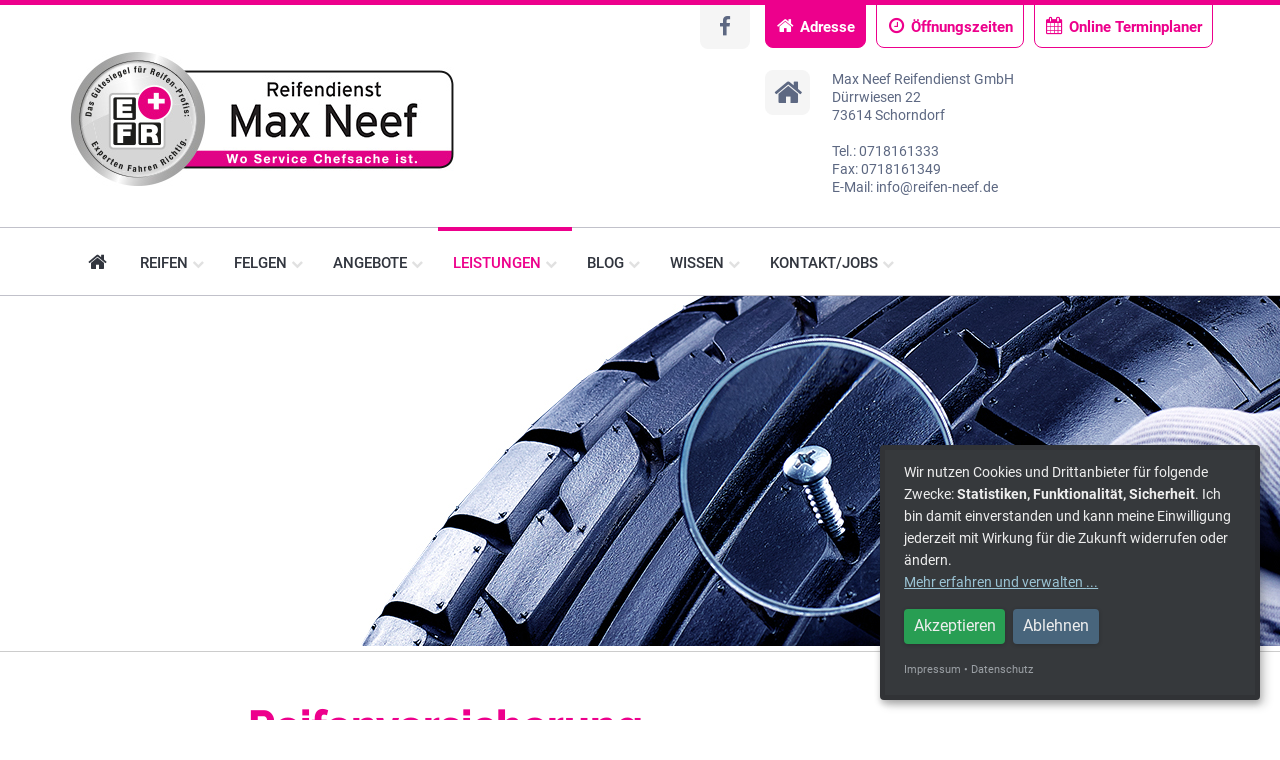

--- FILE ---
content_type: text/html; charset=UTF-8
request_url: https://www.reifen-neef.de/reifenversicherung
body_size: 4933
content:
<!DOCTYPE html>
		<html class="no-js" lang="de">
    	<head>
        <meta charset="utf-8">
		<meta http-equiv="X-UA-Compatible" content="IE=edge">
		<meta name="format-detection" content="telephone=no"><base href="https://www.reifen-neef.de/"><meta name="viewport" content="width=device-width, initial-scale=1"><meta name="description" content="Schützen Sie sich einfach, günstig und unkompliziert gegen Reifenpannen, Diebstahl, Bordstein-Schäden und Vandalismus mit der EFR-Reifenversicherung." />
<meta name="robots" content=" " />
<link rel="stylesheet" type="text/css" href="m4_css/webfonts.1639034843.css" /><link rel="stylesheet" type="text/css" href="m4_css/vendor/styles.vendor.1639034843.css" /><script src="m4_js/klaro.config.1710486855.js"></script><script src="m4_js/klaro.custom.1737704025.js"></script><script src="m4_js/vendor/klaro.1639034843.js"></script><link rel="stylesheet" type="text/css" href="m4_css/main.1741613017.css" /><script src="m4_js/vendor/modernizr-2.8.3.min.js"></script>
					<!--[if lt IE 9]><script src="m4_js/vendor/respond.min.js"></script><![endif]--><title>Reifenversicherung | Max Neef Reifendienst GmbH</title></head>
<body id="nav-open">

	<div class="xyz-line"></div>
<div class="bl-line"></div>
<div class="no-cookies">
	<p class="browserupgrade">Um individualisierbare Funktionen dieser Webseite nutzen zu können müssen Sie Cookies in ihrem Browser zulassen.</p>
</div>
<header class="page-header">
	<div class="container">

		<div class="row" id="top">
			<div class="col-lg-8 col-md-7 col-sm-12">

				<div class="logo-custom"><a href="./" title="Zur Startseite">
							<img src="m4_userdateien/gesellschafter-logos/7018800_002_00188_01_001_max_neef.jpg" alt="EFR+ | Max Neef Reifendienst GmbH" class="img-responsive">
						</a></div>			</div>
			<div class="col-lg-4 col-md-5 col-sm-12">

				<div class="header-links-widget-wrapper ">

					<div class="social-widget">
					<a class="efr-social-mobile-1 " href="https://www.facebook.com/ReifenNeef" target="_blank"><span class="fa fa-facebook"></span></a>
			</div>

					<div class="header-links-widget">
						<div class="header-link-toggle header-link-toggle--adresse header-link-toggle--active" data-widget="adresse"><span class="fa fa-home"></span>Adresse</div>
						<div class="header-link-toggle header-link-toggle--oeffnung" data-widget="oeffnung"><span class="fa fa-clock-o"></span>Öffnungszeiten</div>
						<a class="header-link-toggle header-link-toggle--terminplaner" data-widget="terminplaner" href="planer" target="_blank" rel="noopener" title="Externer Link" onclick="this.blur();"><span class="fa fa-calendar"></span>Online Terminplaner</a>					</div>



					<div class="c-adresse">
						<div class="c-adresse-icon">
							<span class="fa fa-home"></span>
						</div>
						<div class="c-adresse-content col-md-9">
							<p>Max Neef Reifendienst GmbH<br>
								Dürrwiesen 22<br />
73614 Schorndorf<br><br>Tel.: 0718161333 <br>Fax: 0718161349<br>E-Mail: info@reifen-neef.de <br></p>


					</div>

					</div>

					<div class="c-open hide">
						<div class="c-open-icon">
							<span class="fa fa-clock-o"></span>
						</div>
						<div class="c-open-content">
							<table class="openings">
							<tr><td>Mo.</td><td>08.00 Uhr - 13.00 Uhr und 14.00 Uhr - 17.00 Uhr</td></tr><tr><td>Di.</td><td>08.00 Uhr - 13.00 Uhr und 14.00 Uhr - 17.00 Uhr</td></tr><tr><td>Mi.</td><td>08.00 Uhr - 13.00 Uhr und 14.00 Uhr - 17.00 Uhr</td></tr><tr><td>Do.</td><td>08.00 Uhr - 13.00 Uhr und 14.00 Uhr - 17.00 Uhr</td></tr><tr><td>Fr.</td><td>08.00 Uhr - 13.00 Uhr und 14.00 Uhr - 17.00 Uhr</td></tr><tr><td>Sa.</td><td>8.00 Uhr - 12.30 Uhr</td></tr>							</table>
													</div>
					</div>

					</div>
				</div>
			</div>
		</div>
	</div>
</header>
<div class="nav-wrapper">
        <div class="container">
            <div class="row">
                <nav class="main-nav col-lg-12 col-md-12 col-sm-12 col-xs-12"> <a class="nav-mobile-label" href="">Navigation <span class="fa fa-navicon pull-right"></span></a>
                    <ul class="nav-level-first">
	                    <li><a href="./" class="nav-item nav-index"><span class="nav-index-icon fa fa-home"></span><span class="nav-index-label">Startseite</span> </a></li><li><a class="nav-item" href="reifen" title="Reifen" >Reifen <span class="visible-lg-inline-block fa fa-chevron-down"></span></a>
					<a class="nav-mobile-dropdown" href="" data-dropdown="44"><span class="fa fa-chevron-right"></span></a><ul class="subnav nav-level-second" data-dropdown="44"><li><a class="nav-item"  href="reifen#pkw" title="PKW">PKW </a></li><li><a class="nav-item"  href="reifen#suv" title="SUV 4x4">SUV 4x4 </a></li><li><a class="nav-item"  href="reifen#transporter" title="Transporter">Transporter </a></li><li><a class="nav-item"  href="reifen#motorrad" title="Motorrad">Motorrad </a></li><li><a class="nav-item"  href="reifen#lkw" title="LKW">LKW </a></li><li><a class="nav-item"  href="reifen#ackerschlepper" title="Ackerschlepper">Ackerschlepper </a></li><li><a class="nav-item"  href="reifen#radlader" title="EM/Radlader">EM/Radlader </a></li></ul></li><li><a class="nav-item" href="felgen" title="Felgen" >Felgen <span class="visible-lg-inline-block fa fa-chevron-down"></span></a>
					<a class="nav-mobile-dropdown" href="" data-dropdown="43"><span class="fa fa-chevron-right"></span></a><ul class="subnav nav-level-second" data-dropdown="43"><li><a class="nav-item"  href="felgen-konfigurator" title="Konfigurator">Konfigurator </a></li><li><a class="nav-item"  href="felgen-marken" title="Marken">Marken </a></li></ul></li><li><a class="nav-item" href="angebote" title="Angebote" >Angebote <span class="visible-lg-inline-block fa fa-chevron-down"></span></a>
					<a class="nav-mobile-dropdown" href="" data-dropdown="3"><span class="fa fa-chevron-right"></span></a><ul class="subnav nav-level-second" data-dropdown="3"><li><a class="nav-item"  href="angebote/reifen" title="Reifen">Reifen </a></li><li><a class="nav-item"  href="angebote/komplettraeder" title="Kompletträder">Kompletträder </a></li><li><a class="nav-item"  href="angebote/felgen" title="Felgen">Felgen </a></li><li><a class="nav-item"  href="angebote/aktionen" title="Aktionen">Aktionen </a></li><li><a class="nav-item"  href="angebote/prospekt" title="Prospekt">Prospekt </a></li></ul></li><li><a class="nav-item active" href="leistungen" title="Leistungen" >Leistungen <span class="visible-lg-inline-block fa fa-chevron-down"></span></a>
					<a class="nav-mobile-dropdown" href="" data-dropdown="4"><span class="fa fa-chevron-right"></span></a><ul class="subnav nav-level-second" data-dropdown="4"><li><a class="nav-item"  href="leistungen#auswuchten" title="Auswuchten">Auswuchten </a></li><li><a class="nav-item"  href="leistungen#reifenmontage" title="Reifenmontage">Reifenmontage </a></li><li><a class="nav-item"  href="leistungen#matchen" title="Matchen">Matchen </a></li><li><a class="nav-item"  href="leistungen#reifeneinlagerung" title="Reifeneinlagerung">Reifeneinlagerung </a></li><li><a class="nav-item"  href="leistungen#raederwaesche" title="Räderwäsche">Räderwäsche </a></li><li><a class="nav-item"  href="leistungen#altreifenentsorgung" title="Altreifenentsorgung">Altreifenentsorgung </a></li><li><a class="nav-item"  href="leistungen/leasing-und-flotte" title="Leasing und Flotte">Leasing und Flotte </a></li><li><a class="nav-item active"  href="reifenversicherung" title="Reifenversicherung">Reifenversicherung </a></li><li><a class="nav-item" target="_blank" href="planer" title="Online Terminplaner">Online Terminplaner </a></li><li><a class="nav-item"  href="leistungen#reifengas" title="Reifengas">Reifengas </a></li></ul></li><li><a class="nav-item" href="efr-blog" title="Blog" >Blog <span class="visible-lg-inline-block fa fa-chevron-down"></span></a>
					<a class="nav-mobile-dropdown" href="" data-dropdown="2"><span class="fa fa-chevron-right"></span></a><ul class="subnav nav-level-second" data-dropdown="2"><li><a class="nav-item"  href="blog" title="Blog">Blog </a></li><li><a class="nav-item"  href="gewinnspiel-informationen" title="Gewinnspiel">Gewinnspiel </a></li></ul></li><li><a class="nav-item" href="efr-wissen" title="Wissen" >Wissen <span class="visible-lg-inline-block fa fa-chevron-down"></span></a>
					<a class="nav-mobile-dropdown" href="" data-dropdown="5"><span class="fa fa-chevron-right"></span></a><ul class="subnav nav-level-second" data-dropdown="5"><li><a class="nav-item"  href="wissen" title="Wissen">Wissen </a></li><li><a class="nav-item"  href="reifendruck-kontrollsysteme" title="RDKS">RDKS </a></li><li><a class="nav-item"  href="reifenlabel" title="Reifenlabel">Reifenlabel </a></li></ul></li><li><a class="nav-item" href="kontakt" title="Kontakt/Jobs" >Kontakt/Jobs <span class="visible-lg-inline-block fa fa-chevron-down"></span></a>
					<a class="nav-mobile-dropdown" href="" data-dropdown="6"><span class="fa fa-chevron-right"></span></a><ul class="subnav nav-level-second" data-dropdown="6"><li><a class="nav-item"  href="kontakt" title="Kontakt">Kontakt </a></li><li><a class="nav-item"  href="anfahrt-oeffnungszeiten" title="Anfahrt / Öffnungszeiten">Anfahrt / Öffnungszeiten </a></li><li><a class="nav-item"  href="jobs" title="Jobs">Jobs </a></li></ul></li>					</ul>
                </nav>
		</div>
	</div>
</div>
<div class="headerimage-wrapper">
	<div class="headerimage" style="background-image: url(m4_userdateien/layout/reifenversicherung_69666922.jpeg); background-repeat: no-repeat;"></div>
</div>
<hr>
<div class="container headline-wrapper">
	<div class="row">
		<div class="text-content col-lg-8 col-md-8 col-sm-12 col-xs-12">
			<h1 class="mb-4">Reifenversicherung</h1>
					</div>
	</div>
</div>
<div class="container">
	<div class="row">
		<div class="content content-generic col-lg-8 col-md-8 col-sm-12 col-xs-12">
		<p>Nichts ist &auml;rgerlicher als eine Reifenpanne mit einem gerade neu gekauften Reifen. &Uuml;brigens, eine der h&auml;ufigsten Pannenursachen im Stra&szlig;enverkehr!</p>
<p>Unsere Reifenversicherung sch&uuml;tzt Sie und Ihre Reifen. Sie erstattet bis zu 500 Euro Restwert pro Reifen zum Zeitpunkt der Schadenmeldung.</p>
<h2>Folgende Sch&auml;den sind ein Jahr lang sicher abgedeckt:</h2>
<ul>
<li>Nagelloch/Scherben</li>
<li>Bordstein</li>
<li>Vandalismus</li>
<li>Diebstahl</li>
</ul>
<p><br />Bei einer Laufzeit von einem Jahren betr&auml;gt die Geb&uuml;hr einmalig nur 2,60 Euro pro Reifen. Das Zertifikat erhalten Sie hier gleich bei uns ausgestellt.<br /> Es dient als Nachweis im Versicherungsfall.</p>
<h2>Einfach, schnell und unkompliziert</h2>
<p>Die Reifenversicherung gilt f&uuml;r Reifen von Pkw, Transporter und Kleinbusse bis 3,5 Tonnen, die in Deutschland oder &Ouml;sterreich zugelassen sind. Ausgenommen sind lediglich Fahrzeuge f&uuml;r gewerbsm&auml;&szlig;ige Personenbef&ouml;rderung (Taxi) oder Vermietung.</p>
<h2>Einfache und schnelle Abwicklung im Schadensfall:</h2>
<p>Melden Sie den Schaden Ihrem EFR+ Reifenfachh&auml;ndler.<br />Er informiert die Versicherung.<br />Die Versicherung &uuml;bernimmt die Abwicklung mit Ihnen.<br />Bei Vandalismus oder Diebstahl ben&ouml;tigen wir f&uuml;r die Versicherung lediglich eine polizeiliche Schadensanzeige.</p>
<h2>Unkomplizierte Erstattung bei Reifensch&auml;den:</h2>
<p>Unsere Reifenversicherung bietet Ihnen optimalen Schutz und erstattet, je nach Restprofiltiefe des besch&auml;digten Reifens, bis zu 500 Euro pro Reifen. Somit erhalten Sie auch im Falle eines Schadens mit einem neuen Reifen eine bestm&ouml;gliche Absicherung.</p>
<table>
<tbody>
<tr>
<td><strong>Vertragstyp</strong></td>
<td><strong>Laufzeit</strong></td>
<td><strong>VK Preis/Reifen inkl. ges. VersSt.</strong></td>
</tr>
<tr>
<td>TCS Reifenversicherung</td>
<td>1 Jahr</td>
<td>2,60 &euro;</td>
</tr>
<tr>
<td>TCS Reifenversicherung</td>
<td>2 Jahre</td>
<td>3,70 &euro;</td>
</tr>
</tbody>
</table>
<h2><br />Ersatz des versicherten Reifens nach Profiltiefe:</h2>
<p>&Uuml;ber 7,9 mm 100% des Kaufpreises des&nbsp;Reifens<br /> &Uuml;ber 7,0 mm 80% des Kaufpreises des Reifens<br /> &Uuml;ber 6,0 mm 60% des Kaufpreises des Reifens<br /> &Uuml;ber 5,0 mm 40% des Kaufpreises des Reifens<br /> &Uuml;ber 4,0 mm 20% des Kaufpreises des Reifens</p>
	</div>
<aside class="col-lg-4 col-md-4 col-sm-12 col-xs-12">
	<div class="row">
				<nav class="secondary-nav col-lg-12 col-md-12 col-sm-12 col-xs-12">
			<ul>
				<li><a class="" href="leistungen#auswuchten" >Auswuchten</a></li><li><a class="" href="leistungen#reifenmontage" >Reifenmontage</a></li><li><a class="" href="leistungen#matchen" >Matchen</a></li><li><a class="" href="leistungen#reifeneinlagerung" >Reifeneinlagerung</a></li><li><a class="" href="leistungen#raederwaesche" >Räderwäsche</a></li><li><a class="" href="leistungen#altreifenentsorgung" >Altreifenentsorgung</a></li><li><a class="" href="leistungen/leasing-und-flotte" >Leasing und Flotte</a></li><li><a class="active" href="reifenversicherung" >Reifenversicherung</a></li><li><a class="" href="planer" >Online Terminplaner</a></li><li><a class="" href="leistungen#reifengas" >Reifengas</a></li>
			</ul>
		</nav>
						<div class="col-lg-12 col-md-12 col-sm-6 col-xs-12">
			<a class="teaser teaser--top-right" href="planer" target="_blank"title="Online Terminplaner">
	<img src="m4_userdateien/teaser/teaser-online_terminplaner.jpg" class="img-responsive" alt="Online Terminplaner">
	<span class="teaser-label">Online Terminplaner</span><br>
	<span class="teaser-subline">Jetzt einen Termin vereinbaren</span>
</a><a class="teaser teaser--top-right" href="felgen-konfigurator" title="Felgen Konfigurator">
	<img src="m4_userdateien/teaser/teaser-reifen-konfigurator.jpg" class="img-responsive" alt="Felgen Konfigurator">
	<span class="teaser-label">Felgen Konfigurator</span><br>
	<span class="teaser-subline">Konfigurator</span>
</a><a class="teaser teaser--bottom-left" href="angebote/prospekt" title="Der neue Prospekt!">
	<img src="m4_userdateien/teaser/teaser-prospekt-de-winter25.jpg" class="img-responsive" alt="Der neue Prospekt!">
	<span class="teaser-label">Der neue Prospekt!</span><br>
	<span class="teaser-subline"></span>
</a><a class="teaser teaser--top-left" href="angebote/reifen" title="Reifenangebote">
	<img src="m4_userdateien/teaser/reifenangebote.jpg" class="img-responsive" alt="Reifenangebote">
	<span class="teaser-label">Reifenangebote</span><br>
	<span class="teaser-subline"></span>
</a><a class="teaser teaser--bottom-right" href="angebote/komplettraeder" title="Rundrum zufrieden!">
	<img src="m4_userdateien/teaser/teaser-komplettreifen.jpg" class="img-responsive" alt="Rundrum zufrieden!">
	<span class="teaser-label">Rundrum zufrieden!</span><br>
	<span class="teaser-subline"></span>
</a><a class="teaser teaser--top-left" href="leistungen#reifenreparatur" title="Reifenreparatur">
	<img src="m4_userdateien/teaser/teaser-versicherung.jpg" class="img-responsive" alt="Reifenreparatur">
	<span class="teaser-label">Reifenreparatur</span><br>
	<span class="teaser-subline"></span>
</a>
		</div>
			</div>
</aside></div>
</div><footer class="page-footer">
        <div class="container">
            <div class="row">
	<div class="page-footer-company col-lg-6 col-md-5 col-sm-12 col-xs-12">
		<a class="logo hidden-md" href="./" title="Zur Startseite">
			<img src="m4_userdateien/layout/logo_150x150px.png" alt="EFR+ Gütesiegel">
		</a>
		<div class="header-company-meta">
			<p class="company-name">Einkaufsgesellschaft <br>Freier Reifenfachhändler</p>
			<p class="company-slogan">Wo Service Chefsache ist.</p>
		</div>
	</div>
	<div class="page-footer-adress col-md-3 col-sm-6 col-xs-12">
		<p class="page-footer-label">Adresse</p>
		<p>Max Neef Reifendienst GmbH</p>
		<p>Dürrwiesen 22<br />
73614 Schorndorf</p>
			</div>
	<div class="page-footer-contact col-md-3 col-sm-6 col-xs-12">
		<p class="page-footer-label">Kontakt</p>
				<p><a href="tel:0718161333" title="Direkt anrufen!"><span class="fa fa-phone"></span>0718161333</a></p>
						<p><span class="fa fa-fax"></span>0718161349 </p>
				<p><a href="mailto:info@reifen-neef.de" title="E-Mail Programm öffnen"><span class="fa fa-envelope"></span>info@reifen-neef.de</a><br></p>
	</div>
		<div class="page-footer-payments col-md-6 col-xs-12">
			<p class="page-footer-label">Unterstützte Zahlungsarten</p>
												<span class="pay-icon pf pf-ec"></span>
							 
												<span class="pay-icon pf pf-rechnung"></span>
							 
					</div>
		</div>
        </div>
    </footer>

    <div class="page-meta">
        <div class="container">
            <div class="row">
            <div class="col-md-6">
                <p>&copy; 2025 Einkaufsgesellschaft Freier Reifenfachhändler mbH & Co. KG</p>
            </div>
            <div class="col-md-6 text-md-right"><p>
                <a href="impressum">Impressum</a> | <a href="datenschutz">Datenschutz</a> | <a class="klaro-button" href="#" onClick="klaro.show(); return false;">
		<span class="mr-2">Datenschutz<span class="d-none d-md-inline">-Einstellungen</span></span><span class="far fa-fw fa-fingerprint"></span></a> | <a href="" target="_blank">Händlerzugang</a>            </p></div>
        </div></div>
    </div>
    <div class="back-to-top">
        <span class="fa fa-arrow-up"></span>
    </div>


<script type='application/ld+json'> 
	{
	  "@context": "http://www.schema.org",
	  "@type": "LocalBusiness",
	  "name": "Max Neef Reifendienst GmbH",
	  "url": "https://www.reifen-neef.de",
	  	  "logo": "https://www.reifen-neef.de/m4_userdateien/gesellschafter-logos/7018800_002_00188_01_001_max_neef.jpg",
			  "description": "Max Neef Reifendienst GmbH ist Ihr Reifenhändler vor Ort. Günstige Sommerreifen, Winterreifen, Alufelgen, Autoservice und vieles mehr. ",
	  "address": {
		"@type": "PostalAddress",
		"streetAddress": "Dürrwiesen 22",
		"addressLocality": "Schorndorf",
		"postalCode": "73614",
				"addressCountry": "Germany"
			  },
	  "geo": {
		"@type": "GeoCoordinates",
		"latitude": "48.8352562",
		"longitude": "9.5445969"
	  },
	  
	  "openingHours":["Mo 08.00 Uhr - 13.00 Uhr und 14.00 Uhr - 17.00 Uhr", "Tu 08.00 Uhr - 13.00 Uhr und 14.00 Uhr - 17.00 Uhr", "We 08.00 Uhr - 13.00 Uhr und 14.00 Uhr - 17.00 Uhr", "Th 08.00 Uhr - 13.00 Uhr und 14.00 Uhr - 17.00 Uhr", "Fr 08.00 Uhr - 13.00 Uhr und 14.00 Uhr - 17.00 Uhr", "Sa 8.00 Uhr - 12.30 Uhr"],
	  		 "telephone": "+49 0718161333"
		     
	}
</script><script type="opt-in" data-type="application/javascript" data-name="meinungsmeister" src="https://www.meinungsmeister.de/js/widget/mm-swidget.js?golocalid=10Wi3u&scale=1&variant=1" charset="utf-8"></script>
<script src="m4_js/vendor/jquery-3.1.0.min.js"></script>
<script src="m4_js/vendor/scripte.1639034843.js"></script><script src="m4_js/plugins.1641806355.js"></script><script src="m4_js/main.1710486855.js"></script></body>
</html>

--- FILE ---
content_type: text/css; charset=utf-8
request_url: https://www.reifen-neef.de/m4_css/webfonts.1639034843.css
body_size: 605
content:
/* raleway-regular - latin */
@font-face {
  font-family: 'Raleway';
  font-style: normal;
  font-weight: 400;
  src: url('../m4_fonts/raleway-v14-latin-regular.eot'); /* IE9 Compat Modes */
  src: local('Raleway'), local('Raleway-Regular'),
       url('../m4_fonts/raleway-v14-latin-regular.eot?#iefix') format('embedded-opentype'), /* IE6-IE8 */
       url('../m4_fonts/raleway-v14-latin-regular.woff2') format('woff2'), /* Super Modern Browsers */
       url('../m4_fonts/raleway-v14-latin-regular.woff') format('woff'), /* Modern Browsers */
       url('../m4_fonts/raleway-v14-latin-regular.ttf') format('truetype'), /* Safari, Android, iOS */
       url('../m4_fonts/raleway-v14-latin-regular.svg#Raleway') format('svg'); /* Legacy iOS */
}
/* raleway-italic - latin */
@font-face {
  font-family: 'Raleway';
  font-style: italic;
  font-weight: 400;
  src: url('../m4_fonts/raleway-v14-latin-italic.eot'); /* IE9 Compat Modes */
  src: local('Raleway Italic'), local('Raleway-Italic'),
       url('../m4_fonts/raleway-v14-latin-italic.eot?#iefix') format('embedded-opentype'), /* IE6-IE8 */
       url('../m4_fonts/raleway-v14-latin-italic.woff2') format('woff2'), /* Super Modern Browsers */
       url('../m4_fonts/raleway-v14-latin-italic.woff') format('woff'), /* Modern Browsers */
       url('../m4_fonts/raleway-v14-latin-italic.ttf') format('truetype'), /* Safari, Android, iOS */
       url('../m4_fonts/raleway-v14-latin-italic.svg#Raleway') format('svg'); /* Legacy iOS */
}
/* raleway-700 - latin */
@font-face {
  font-family: 'Raleway';
  font-style: normal;
  font-weight: 700;
  src: url('../m4_fonts/raleway-v14-latin-700.eot'); /* IE9 Compat Modes */
  src: local('Raleway Bold'), local('Raleway-Bold'),
       url('../m4_fonts/raleway-v14-latin-700.eot?#iefix') format('embedded-opentype'), /* IE6-IE8 */
       url('../m4_fonts/raleway-v14-latin-700.woff2') format('woff2'), /* Super Modern Browsers */
       url('../m4_fonts/raleway-v14-latin-700.woff') format('woff'), /* Modern Browsers */
       url('../m4_fonts/raleway-v14-latin-700.ttf') format('truetype'), /* Safari, Android, iOS */
       url('../m4_fonts/raleway-v14-latin-700.svg#Raleway') format('svg'); /* Legacy iOS */
}
/* raleway-800 - latin */
@font-face {
  font-family: 'Raleway';
  font-style: normal;
  font-weight: 800;
  src: url('../m4_fonts/raleway-v14-latin-800.eot'); /* IE9 Compat Modes */
  src: local('Raleway ExtraBold'), local('Raleway-ExtraBold'),
       url('../m4_fonts/raleway-v14-latin-800.eot?#iefix') format('embedded-opentype'), /* IE6-IE8 */
       url('../m4_fonts/raleway-v14-latin-800.woff2') format('woff2'), /* Super Modern Browsers */
       url('../m4_fonts/raleway-v14-latin-800.woff') format('woff'), /* Modern Browsers */
       url('../m4_fonts/raleway-v14-latin-800.ttf') format('truetype'), /* Safari, Android, iOS */
       url('../m4_fonts/raleway-v14-latin-800.svg#Raleway') format('svg'); /* Legacy iOS */
}
/* raleway-700italic - latin */
@font-face {
  font-family: 'Raleway';
  font-style: italic;
  font-weight: 700;
  src: url('../m4_fonts/raleway-v14-latin-700italic.eot'); /* IE9 Compat Modes */
  src: local('Raleway Bold Italic'), local('Raleway-BoldItalic'),
       url('../m4_fonts/raleway-v14-latin-700italic.eot?#iefix') format('embedded-opentype'), /* IE6-IE8 */
       url('../m4_fonts/raleway-v14-latin-700italic.woff2') format('woff2'), /* Super Modern Browsers */
       url('../m4_fonts/raleway-v14-latin-700italic.woff') format('woff'), /* Modern Browsers */
       url('../m4_fonts/raleway-v14-latin-700italic.ttf') format('truetype'), /* Safari, Android, iOS */
       url('../m4_fonts/raleway-v14-latin-700italic.svg#Raleway') format('svg'); /* Legacy iOS */
}
/* raleway-800italic - latin */
@font-face {
  font-family: 'Raleway';
  font-style: italic;
  font-weight: 800;
  src: url('../m4_fonts/raleway-v14-latin-800italic.eot'); /* IE9 Compat Modes */
  src: local('Raleway ExtraBold Italic'), local('Raleway-ExtraBoldItalic'),
       url('../m4_fonts/raleway-v14-latin-800italic.eot?#iefix') format('embedded-opentype'), /* IE6-IE8 */
       url('../m4_fonts/raleway-v14-latin-800italic.woff2') format('woff2'), /* Super Modern Browsers */
       url('../m4_fonts/raleway-v14-latin-800italic.woff') format('woff'), /* Modern Browsers */
       url('../m4_fonts/raleway-v14-latin-800italic.ttf') format('truetype'), /* Safari, Android, iOS */
       url('../m4_fonts/raleway-v14-latin-800italic.svg#Raleway') format('svg'); /* Legacy iOS */
}
/* roboto-regular - latin */
@font-face {
    font-family: 'Roboto';
    font-style: normal;
    font-weight: 400;
    font-feature-settings:"onum" 0;
    src: url('../m4_fonts/roboto-v18-latin-regular.eot'); /* IE9 Compat Modes */
    src: local('Roboto'), local('Roboto-Regular'),
         url('../m4_fonts/roboto-v18-latin-regular.eot?#iefix') format('embedded-opentype'), /* IE6-IE8 */
         url('../m4_fonts/roboto-v18-latin-regular.woff2') format('woff2'), /* Super Modern Browsers */
         url('../m4_fonts/roboto-v18-latin-regular.woff') format('woff'), /* Modern Browsers */
         url('../m4_fonts/roboto-v18-latin-regular.ttf') format('truetype'), /* Safari, Android, iOS */
         url('../m4_fonts/roboto-v18-latin-regular.svg#Roboto') format('svg'); /* Legacy iOS */
  }
/* roboto-500 - latin */
@font-face {
    font-family: 'Roboto';
    font-style: normal;
    font-weight: 500;
    font-feature-settings:"onum" 0;
    src: url('../m4_fonts/roboto-v18-latin-500.eot'); /* IE9 Compat Modes */
    src: local('Roboto Medium'), local('Roboto-Medium'),
         url('../m4_fonts/roboto-v18-latin-500.eot?#iefix') format('embedded-opentype'), /* IE6-IE8 */
         url('../m4_fonts/roboto-v18-latin-500.woff2') format('woff2'), /* Super Modern Browsers */
         url('../m4_fonts/roboto-v18-latin-500.woff') format('woff'), /* Modern Browsers */
         url('../m4_fonts/roboto-v18-latin-500.ttf') format('truetype'), /* Safari, Android, iOS */
         url('../m4_fonts/roboto-v18-latin-500.svg#Roboto') format('svg'); /* Legacy iOS */
  }
/* roboto-700 - latin */
@font-face {
    font-family: 'Roboto';
    font-style: normal;
    font-weight: 700;
    font-feature-settings:"onum" 0;
    src: url('../m4_fonts/roboto-v18-latin-700.eot'); /* IE9 Compat Modes */
    src: local('Roboto Bold'), local('Roboto-Bold'),
         url('../m4_fonts/roboto-v18-latin-700.eot?#iefix') format('embedded-opentype'), /* IE6-IE8 */
         url('../m4_fonts/roboto-v18-latin-700.woff2') format('woff2'), /* Super Modern Browsers */
         url('../m4_fonts/roboto-v18-latin-700.woff') format('woff'), /* Modern Browsers */
         url('../m4_fonts/roboto-v18-latin-700.ttf') format('truetype'), /* Safari, Android, iOS */
         url('../m4_fonts/roboto-v18-latin-700.svg#Roboto') format('svg'); /* Legacy iOS */
  }


--- FILE ---
content_type: text/css; charset=utf-8
request_url: https://www.reifen-neef.de/m4_css/main.1741613017.css
body_size: 10545
content:
html {
	color: #222;
	font-size: 1em;
	line-height: 1.4;
}

::-moz-selection {
	background: #b3d4fc;
	text-shadow: none;
}

::selection {
	background: #b3d4fc;
	text-shadow: none;
}

hr {
	display: block;
	height: 1px;
	border: 0;
	border-top: 1px solid #ccc;
	margin: 5px 0;
	padding: 0;
}

audio,
canvas,
iframe,
img,
svg,
video {
	vertical-align: middle;
}

fieldset {
	border: 0;
	margin: 0;
	padding: 0;
}

textarea {
	resize: vertical;
}

.browserupgrade {
	margin: 0.2em 0;
	background: #ccc;
	color: #000;
	padding: 0.2em 0;
}

body {
	font-family: 'Roboto', sans-serif;
	font-size: 15px;
	line-height: 22px;
	color: #5d6882;
}

h1,
h2 {
	font-family: 'Raleway', Helvetica, sans-serif;
	font-size: 42px;
	font-weight: 800;
	line-height: 45px;
	color: #ed008c;
}

h3 {
	font-family: 'Raleway', Helvetica, sans-serif;
	font-size: 24px;
	font-weight: 800;
	line-height: 28px;
	color: #848c9f;
}

.subline {
	font-size: 18px;
	color: #31353e;
	margin-top: 20px;
	margin-bottom: 50px;
	font-weight: 800;
	font-family: 'Raleway', Helvetica, sans-serif;
}

a,
a:hover,
.page-footer .page-footer-payment a {
	color: #ed008c;
}

em strong,
strong em {
	color: #ed008c;
	font-style: normal;
}

table {
	width: 100%;
	border-collapse: collapse;
	border-spacing: 0;
}

td,
th {
	padding: 10px;
	vertical-align: top;
	text-align: left;
}

.openings td {
	padding: 4px;
	font-size: 14px;
	line-height: 18px;
}

.content-openings td {
	border: 1px solid #e5e5e5;
	padding: 0.55rem;
}

.table-img th, 
.table-img td {
	padding: 10px;
    border: 1px solid #efefef;
    vertical-align: top;
    text-align: left;
}

.page-header {
	border-top: 5px solid #ed008c;
	border-bottom: 1px solid #c1c1ca;
	margin: 0; 
	padding-bottom: 0;
}

.logo {
	width: 150px;
	margin: 30px 0 35px 15px;
	margin-right: 20px;
	display: block;
	float: left;
}

.logo-custom {
	padding: 30px 0 20px 0;
}

@media (min-width: 992px) {
	.logo-custom {
		padding: 46px 0 35px 0;
	}
	.text-md-right {
		text-align: right;
	}
}

.logo-custom img {
	max-height: 135px;
}

.logo-custom a {
	display: inline-block;
}

.logo a:hover,
.logo-custom a:hover {
	text-decoration: none;
}

@media (max-width: 991px) {
	.logo-custom img {
		display: block;
		margin-right: auto;
		margin-left: auto;
	}
}


/*
.logo img{-webkit-transition:all 200ms ease;-moz-transition:all 200ms ease;-ms-transition:all 200ms ease;-o-transition:all 200ms ease;transition:all 200ms ease;}
.logo:hover img{-moz-transform:scale(1.1) rotate(-5deg);-webkit-transform:scale(1.1) rotate(-5deg);-o-transform:scale(1.1) rotate(-5deg);-ms-transform:scale(1.1) rotate(-5deg);transform:scale(1.1)
rotate(-5deg);}
*/

.nav-wrapper {
	border-bottom: 1px solid #c1c1ca;
}

.page-header-image {
	border-bottom: 1px solid #c1c1ca;
	padding-bottom: 3px;
}

.header-company-meta {
	float: left;
	margin: 60px 0 30px 0;
	text-transform: uppercase;
}

.company-name {
	font-weight: 700;
	font-size: 22px;
	color: #31353e;
	line-height: 24px;
	margin: 20px 0 7px 0;
}

.company-name {
	font-weight: 700;
	font-size: 22px;
	color: #31353e;
	line-height: 24px;
	margin: 20px 0 7px 0;
}

.page-footer-payments {
	margin-top: 20px;
}

.company-slogan {
	font-weight: 400;
	font-size: 14px;
	color: #848c9f;
	margin: 0;
}

.company-slogan {
	color: #ed008c;
	font-size: 14px;
	font-weight: bold;
	letter-spacing: 5px;
	margin: 0;
}

.main-nav ul,
.secondary-nav ul {
	padding: 0;
	margin: 0;
}

.main-nav li,
.secondary-nav li {
	list-style-type: none;
	list-style-image: none;
}

.secondary-nav a {
	display: block;
	width: 100%;
	padding: 8px 20px;
	border-bottom: 1px solid #c1c1ca;
	color: #31353e;
	text-transform: uppercase;
	font-size: 15px;
	font-weight: 500;
	-webkit-transition: all 200ms ease;
	-moz-transition: all 200ms ease;
	-ms-transition: all 200ms ease;
	-o-transition: all 200ms ease;
	transition: all 200ms ease;
}

.secondary-nav {
	margin: 10px 0;
}

.secondary-nav a:hover,
.secondary-nav a:focus,
.secondary-nav a.active {
	background: #f4f4f4;
	text-decoration: none;
	color: #ed008c;
	text-indent: 10px;
}

.secondary-nav li:first-child {
	border-top: 1px solid #c1c1ca;
}

.social-widget {
	margin: 0 auto 15px auto;
	text-align: center;
	cursor: normal;
}

.efr-social-mobile-1 {
	width: 100%;
}
.efr-social-mobile-2 {
	width: 49%;
}
.efr-social-mobile-3 {
	width: 32%;
}
.efr-social-mobile-4 {
	width: 22%;
}
.efr-social-mobile-5 {
	width: 18%;
}
.efr-social-mobile-6 {
	width: 14%;
}

.social-widget a {
	display: inline-block;
}

.social-widget .fa {
	background-color: #f5f5f5;
	border-bottom-left-radius: 8px;
	border-bottom-right-radius: 8px;
	border-top-left-radius: 8px;
	border-top-right-radius: 8px;
	display: inline-block;
	font-size: 1.4em;
	height: 34px;
	padding: 4px;
	text-align: center;
	width: calc(100% - 10px);
	padding-top: 6px;
}

.social-widget a .fa {
	color: #5d6882;
	-webkit-transition: all 200ms ease;
	-moz-transition: all 200ms ease;
	-ms-transition: all 200ms ease;
	-o-transition: all 200ms ease;
	transition: all 200ms ease;
}

.social-widget a:hover .fa {
	color: #e00386;
}

@media screen and (min-width:992px) {
	.social-widget {
		width: 380px;
		float: left;
		margin-right: 5px;
		position: fixed;
		z-index: 500;
		margin-left: -385px;
		margin-bottom: 0;
		text-align: right;		
	}
	.social-widget .fa {
		border-top-left-radius: 0px;
		border-top-right-radius: 0px;
		height: 44px;
		width: 50px;
		padding-top: 11px;
		margin-right: 5px;
		margin-left: 5px;
	}
	.social-widget a {
		display: inline;
	}
}

@media screen and (max-width:991px) {
	.logo {
		margin: 20px auto;
		display: block;
		float: none;
	}
	.header-company-meta {
		text-align: center;
		float: none;
		margin: 0 0 20px 0;
		padding: 0 15px;
	}
	.page-header {
		border-bottom: none;
	}
	.main-nav ul {
		display: none;
	}
	.main-nav a {
		color: #343030;
		display: block;
		padding: 10px;
		background: #ebebeb;
		margin-bottom: 2px;
	}
	.main-nav a:hover,
	.main-nav a:active {
		text-decoration: none;
	}
	.main-nav .nav-mobile-label {
		font-size: 16px;
		color: white;
		background: #ed008c;
	}
	.main-nav .nav-mobile-label .fa-navicon {
		font-size: 21px;
	}
	.subnav a {
		margin-left: 20px;
		border-left: 3px solid #d3d3d3;
	}
	.main-nav .nav-mobile-dropdown {
		color: #ed008c;
		display: block;
		padding: 10px 10px 10px 12px;
		background: #ebebeb;
		margin-top: -44px;
		border-left: 2px solid white;
		float: right;
	}
	.main-nav .nav-mobile-dropdown .fa {
		width: 20px;
		text-align: center;
	}
	.main-nav a.active {
		color: #ed008c;
		font-weight: 700;
	}
	.nav-index-icon {
		display: none;
	}
	.hs-widget {
		width: 100%!important;
	}
	.hs-widget-wrapper {
		float: none;
		width: 100%;
	}
}

@media screen and (min-width:992px) {
	.main-nav .nav-mobile-label,
	.main-nav .subnav,
	.main-nav .nav-mobile-dropdown,
	.main-nav .nav-index-label {
		display: none;
	}
	.main-nav ul a {
		color: #31353e;
		text-transform: uppercase;
		display: block;
		float: left;
		padding: 24px 10px 20px 10px;
		position: relative;
		font-size: 15px;
		font-weight: 500;
		-webkit-transition: all 0.3s ease-in-out 0s;
		transition: all 0.3s ease-in-out 0s;
	}
	.main-nav a:before {
		content: "";
		position: absolute;
		width: 100%;
		margin-top: -1px;
		height: 4px;
		top: 0;
		left: 0;
		background-color: #ed008c;
		visibility: hidden;
		-webkit-transform: scaleX(0);
		transform: scaleX(0);
		-webkit-transition: all 0.3s ease-in-out 0s;
		transition: all 0.3s ease-in-out 0s;
	}
	.main-nav a:hover:before {
		visibility: visible;
		-webkit-transform: scaleX(1);
		transform: scaleX(1);
	}
	.nav-item .fa-chevron-down {
		font-size: 12px;
		color: #e1e1e1
	}
	.nav-level-first li:hover .subnav {
		display: block;
	}
	.main-nav .subnav {
		position: absolute;
		margin: 62px 0 0 0;
		padding: 0;
		z-index: 500;
		background: white;
		-webkit-border-radius: 0 0 5px 5px;
		border-radius: 0 0 5px 5px;
		border-right: 1px solid #c1c1ca;
		border-left: 1px solid #c1c1ca;
		border-bottom: 1px solid #c1c1ca;
	}
	.main-nav .subnav li {
		float: none;
		margin: 0;
		padding: 0;
	}
	.main-nav .subnav a {
		width: 100%;
		padding: 12px 15px 10px 15px;
	}
	.main-nav ul a:hover,
	.main-nav .nav-index:hover,
	.main-nav a.active,
	.main-nav .nav-index.active {
		color: #ed008c;
		text-decoration: none;
	}
	.main-nav a.active:before {
		content: "";
		position: absolute;
		width: 100%;
		margin-top: -1px;
		height: 4px;
		top: 0;
		left: 0;
		background-color: #ed008c;
		visibility: visible;
		-webkit-transform: scaleX(1);
		transform: scaleX(1);
		-webkit-transition: all 0.3s ease-in-out 0s;
		transition: all 0.3s ease-in-out 0s;
	}
	.nav-index-icon {
		font-size: 20px;
		padding: 0 3px;
	}
	.subnav li {
		margin-left: 10px;
		margin-right: 0;
	}
	.main-nav li {
		float: left;
		position: relative;
	}
}

@media screen and (min-width:992px) {
	.main-nav ul a {
		padding: 24px 15px 20px 15px;
	}
}

.socializing {
	text-align: right;
}

.socializing a {
	font-size: 30px;
	color: #848c9f;
	margin: 18px 0 0 10px;
	-webkit-transition: all 0.3s ease-in-out 0s;
	transition: all 0.3s ease-in-out 0s;
}

.socializing a.fa-facebook-square:hover {
	color: #3b5998;
}

.socializing a.fa-youtube-square:hover {
	color: #cd201f;
}

.socializing a:hover {
	text-decoration: none;
}

.page-footer .social-button {
	color: white;
	display: block;
	padding: 8px 10px;
	margin: 10px 0;
	border-radius: 6px;
	-webkit-transition: all 0.3s ease-in-out 0s;
	transition: all 0.3s ease-in-out 0s;
}

.page-footer .social-button .fa {
	color: white;
	width: auto;
	margin-right: 5px;
}

.social-button.facebook {
	background: #3b5998;
}

.social-button.youtube {
	background: #cd201f;
}

.teaser-grid {
	margin: 40px auto;
}

.teaser {
	width: 100%;
	padding-bottom: 50%;
	margin: 15px 0;
	position: relative;
	display: block;
	overflow: hidden;
	vertical-align: middle;
}

.teaser img {
	position: absolute;
	vertical-align: middle;
	text-align: center;
	-webkit-transition: all 0.3s ease-in-out 0s;
	transition: all 0.3s ease-in-out 0s;
}

.teaser:hover img {
	-moz-transform: scale(1.1) rotate(-3deg);
	-webkit-transform: scale(1.1) rotate(-3deg);
	-o-transform: scale(1.1) rotate(-3deg);
	-ms-transform: scale(1.1) rotate(-3deg);
	transform: scale(1.1) rotate(-3deg);
}

.teaser-label {
	display: inline-block;
	position: absolute;
	font-size: 25px;
	font-family: 'Raleway', Helvetica, sans-serif;
	font-weight: 800;
	padding: 10px;
	color: white;
	background: #ed008c;
	line-height: 25px;
}

.teaser-subline {
	display: inline-block;
	position: absolute;
	font-size: 11px;
	font-weight: 700;
	color: #31353e;
	text-transform: uppercase;
	background: white;
	padding: 0 15px;
}

.teaser--top-left .teaser-label {
	top: 20px;
	left: 20px;
}

.teaser--top-left .teaser-subline {
	top: 65px;
	left: 20px;
}

.teaser--top-right .teaser-label {
	top: 20px;
	right: 20px;
}

.teaser--top-right .teaser-subline {
	top: 65px;
	right: 20px;
}

.teaser--bottom-left .teaser-label {
	bottom: 40px;
	left: 20px;
}

.teaser--bottom-left .teaser-subline {
	bottom: 18px;
	left: 20px;
}

.teaser--bottom-right .teaser-label {
	bottom: 40px;
	right: 20px;
}

.teaser--bottom-right .teaser-subline {
	bottom: 18px;
	right: 20px;
}

@media screen and (max-width:767px) {
	.teaser {
		width: 100%;
		margin: 5px 0;
		position: relative;
		display: block;
		padding: 10px;
		overflow: visible;
		background: #efefef;
		word-wrap: break-word;
	}
	.teaser img {
		display: none;
	}
	.teaser .teaser-label {
		position: relative;
		display: block;
		top: auto;
		bottom: auto;
		left: auto;
		right: auto;
		font-size: 22px;
	}
	.teaser span.teaser-subline {
		position: relative;
		display: block;
		top: auto;
		bottom: auto;
		left: auto;
		right: auto;
		color: #444;
		margin-top: 10px;
		padding-left: 15px;
	}
	
	.teaser br {
		display: none;
	}
}

@media only screen and (min-width:992px) and (max-width:1199px) {
	.teaser-label {
		font-size: 22px;
	}
}

@media only screen and (min-width:1200px) {
	.teaser-label {
		font-size: 28px;
		line-height: auto;
	}
}

.efr-introduction {
	text-align: center;
	padding: 50px 0 70px 0;
	background-position: 0 20px;
	-webkit-transition: all 200ms ease;
	-moz-transition: all 200ms ease;
	-ms-transition: all 200ms ease;
	-o-transition: all 200ms ease;
	transition: all 200ms ease;
}

.efr-introduction:hover {
	background-position: 0 0;
}

.efr-benefits {
	text-align: center;
	padding: 50px 0 70px 0;
}

.super-icon {
	width: 125px;
	height: 125px;
	font-size: 70px;
	color: #ed008c;
	line-height: 125px;
	border: 2px solid #ed008c;
	-webkit-border-radius: 125px;
	border-radius: 125px;
	margin: 0 auto;
	text-align: center;
	opacity: 0;
}

.icon-box {
	text-align: left;
	margin: 30px 0;
}

.icon-box h3,
.icon-box p {
	margin: 5px 0;
}

@media screen and (min-width:768px) and (max-width:991px) {
	.super-icon {
		width: 80px;
		height: 80px;
		font-size: 40px;
		line-height: 80px;
		-webkit-border-radius: 80px;
		border-radius: 80px;
	}
}

@media screen and (max-width:767px) {
	.icon-box h3,
	.icon-box p {
		text-align: center;
	}
	.icon-box h3 {
		margin-top: 20px!important;
		;
	}
}

.efr-membership {
	text-align: center;
	padding: 50px 0 70px 0;
}

.benefits-list {
	border: 1px solid #c1c1ca;
	border-bottom: none;
	margin-top: 50px;
	margin-bottom: 20px;
}

.benefit {
	border-bottom: 1px solid #c1c1ca;
	padding: 15px;
	text-align: left;
	vertical-align: middle;
}

.benefit .fa {
	font-size: 50px;
	color: #ed008c;
	opacity: 0;
}

.benefit-icon {
	text-align: center;
}

.benefit-text p {
	padding: 0;
	margin: 0;
	height: 50px;
	vertical-align: middle;
	text-align: left;
	display: table-cell;
}

.contact {
	padding: 50px 0 70px 0;
	text-align: center;
}

input[type=text],
input[type=email],
textarea {
	-webkit-appearance: none;
	-moz-appearance: none;
	appearance: none;
}

input,
textarea {
	width: 100%;
	padding: 15px;
	font-size: 15px;
	line-height: 20px;
	margin-bottom: 20px;
	border: 1px solid #c1c1ca;
	display: block;
}

.checkbox {
	margin-top: 10px;
}

.checkbox label {
    min-height: 20px;
    padding-left: 20px;
    margin-bottom: 0;
    font-weight: 400;
    cursor: pointer;
    display: inline-block;
    max-width: 100%;
    font-size: 14px;
	line-height: 18px;
	text-align: left;
}

.checkbox small {
    margin-top: 10px;
}

.checkbox input[type=checkbox],
.checkbox-inline input[type=checkbox],
.radio input[type=radio],
.radio-inline input[type=radio] {
    position: absolute;
    margin-top: 4px\9;
    margin-left: -20px;
	width: auto;
	margin-bottom: 10px;
}

input[type=checkbox],
input[type=radio] {
    margin: 4px 0 0;
    margin-top: 1px\9;
    line-height: normal;
}

input[type=checkbox],
input[type=radio] {
    -webkit-box-sizing: border-box;
    -moz-box-sizing: border-box;
    box-sizing: border-box;
    padding: 0;
}

label.error {
	margin-top: -25px;
	opacity: 1!important;
	top: auto!important;
	bottom: 10px;
	font-size: 10px;
}

input.error,
textarea.error {
	border: 1px solid #ed008c;
	color: #ed008c;
}

#datenschutz-error {
    background-color: #e0e0e0;
    border-radius: 25px;
    padding: 2px 10px;
    display: block;
    margin-top: 0px;
    margin-bottom: 10px;
}

textarea {
	height: 195px;
	resize: none;
}

input[type="submit"] {
	width: auto;
	background: #ed008c;
	text-transform: uppercase;
	border: none;
	color: white;
	font-weight: bold;
	margin: 20px auto 0 auto;
	-webkit-transition: all 200ms ease;
	-moz-transition: all 200ms ease;
	-ms-transition: all 200ms ease;
	-o-transition: all 200ms ease;
	transition: all 200ms ease;
}

input[type="submit"]:hover {
	background: #c20475;
}

div.info {
	background: #DAE5F2;
	border-bottom: 1px solid #9FBDE0;
	color: #437BBD;
}

div.warning {
	background: #F2E396;
	border-bottom: 1px solid #DFC855;
	color: #AE6512;
}

div.error {
	background: #FAE0E0;
	border-bottom: 1px solid #D7AAAA;
	color: #AB3232;
}

div.success {
	background: #DAF2DA;
	border-bottom: 1px solid #AAD7AA;
	color: #3A893A;
}

div.error,
.success {
	padding: 20px;
	text-align: left;
	margin-bottom: 40px;
}

.labelset {
	position: relative;
}

.labelset label {
	font-size: 13px;
	position: absolute;
	top: 1.23em;
	left: 1.23em;
	color: #ed008c;
	opacity: 1;
	margin-top: -25px;
	background: white;
	padding: 0 5px;
	-webkit-transition: .333s ease top, .333s ease opacity;
	transition: .333s ease top, .333s ease opacity;
}

.js-hide-label label {
	opacity: 0;
	top: 1.5em
}

.form-legal-notice {
	margin-bottom: 30px;
}

#fullwidth-map {
	width: 100%;
	height: 200px;
}

.map-container {
	padding: 0;
}

@media only screen and (min-width:768px) {
	#fullwidth-map {
		height: 400px;
	}
}

.bxslider {
	padding: 0;
	margin: 0;
}

.bxslider a {
	width: 100%;
	background-repeat: no-repeat;
}

.slider-content {
	display: inline-block;
	position: absolute;
}

.slider-content--left {
	left: 100px;
}

.slider-content--right {
	right: 100px;
}

.slider-headline {
	display: inline-block;
	margin: 240px 0 0 50px;
	font-family: 'Raleway', Helvetica, sans-serif;
	font-weight: 800;
	font-size: 55px;
	padding: 10px 25px;
	color: white;
	background: #df0a7a;
	line-height: 55px;
}

.slider-headline:before {
	content: "";
	position: absolute;
	display: inline-block;
	background: #df0a7a;
	width: 20px;
	height: 75px;
	margin-top: -10px;
	margin-left: -42px;
	-webkit-transform-origin: bottom left;
	-moz-transform-origin: bottom left;
	transform-origin: bottom left;
	-webkit-transform: skewX(-12deg);
	-moz-transform: skewX(-12deg);
	transform: skewX(-12deg);
}

.slider-headline:after {
	content: "";
	position: absolute;
	display: inline-block;
	background: #df0a7a;
	width: 20px;
	height: 75px;
	margin-top: -10px;
	margin-left: 8px;
	-webkit-transform-origin: bottom left;
	-moz-transform-origin: bottom left;
	transform-origin: bottom left;
	-webkit-transform: skewX(-12deg);
	-moz-transform: skewX(-12deg);
	transform: skewX(-12deg);
}

.slider-subline {
	font-size: 22px;
	font-weight: 800;
	font-family: 'Raleway', Helvetica, sans-serif;
	color: #31353e;
	background: white;
	display: inline-block;
	margin: 0 0 0 150px;
	padding: 8px 15px;
	line-height: 22px;
}

.slider-subline:before {
	content: "";
	position: absolute;
	display: inline-block;
	background: white;
	width: 20px;
	height: 38px;
	margin-top: -8px;
	margin-left: -25px;
	-webkit-transform-origin: bottom left;
	-moz-transform-origin: bottom left;
	transform-origin: bottom left;
	-webkit-transform: skewX(-12deg);
	-moz-transform: skewX(-12deg);
	transform: skewX(-12deg);
}

.slider-subline:after {
	content: "";
	position: absolute;
	display: inline-block;
	background: white;
	width: 20px;
	height: 38px;
	margin-top: -8px;
	-webkit-transform-origin: bottom left;
	-moz-transform-origin: bottom left;
	transform-origin: bottom left;
	-webkit-transform: skewX(-12deg);
	-moz-transform: skewX(-12deg);
	transform: skewX(-12deg);
}

[id^="slide-"] {
	display: block;
}

.slide-container {
	height: inherit;
}

@media only screen and (min-width:1500px) {
	.slide-container {
		width: 1500px;
		margin: 0 auto;
	}
	.slider-content {
		position: relative;
	}
	.slider-content--left {
		float: left;
		margin-left: 100px;
		left: auto;
	}
	.slider-content--right {
		float: right;
		margin-right: 100px;
		right: auto;
	}
}

@media only screen and (max-width:767px) {
	.bx-viewport {
		height: 350px!important;
	}
	[id^="slide-"] {
		height: 350px;
		background-position: center top;
	}
	#slide-1 {
		background-image: url("../m4_userdateien/slider/800/slider-1.jpg");
	}
	#slide-2 {
		background-image: url("../m4_userdateien/slider/800/slider-2.jpg");
	}
	#slide-3 {
		background-image: url("../m4_userdateien/slider/800/slider-3.jpg");
	}
	#slide-4 {
		background-image: url("../m4_userdateien/slider/800/slider-4.jpg");
	}
	#slide-5 {
		background-image: url("../m4_userdateien/slider/800/slider-5.jpg");
	}
	#slide-88 {
		background-image: url("../m4_userdateien/slider/800/slider-88-800.jpg");
	}
	#slide-99 {
		background-image: url("../m4_userdateien/slider/800/slider-99-800.png");
	}
	#slide-lkw {
		background-image: url("../m4_userdateien/slider/800/slider-lkw-800.jpg");
	}
	#slide-lkw-2 {
		background-image: url("../m4_userdateien/slider/800/slider-lkw-2-800.jpg");
	}
	#slide-traktor {
		background-image: url("../m4_userdateien/slider/800/slider-traktor-800.jpg");
	}
	#slide-traktor-2 {
		background-image: url("../m4_userdateien/slider/800/slider-traktor-2-800.jpg");
	}
	#slide-aktion-1 {
		background-image: url("../m4_userdateien/slider/800/eigene-aktion-header-1.jpg");
	}
	#slide-aktion-2 {
		background-image: url("../m4_userdateien/slider/800/eigene-aktion-header-2.jpg");
	}
	#slide-aktion-3 {
		background-image: url("../m4_userdateien/slider/800/eigene-aktion-header-3.jpg");
	}
	#slide-kicker {
		background-image: url("../m4_userdateien/slider/800/kicker-800.jpg");
	}
	.slider-wrapper {
		margin-top: 20px;
	}
	.nav-wrapper {
		border: none;
	}
	.slider-content {
		display: block;
		position: relative;
		text-align: center;
		width: 100%;
		right: 0;
		left: 0;
		top: 40%;
	}
	.slider-headline {
		margin: 0;
		font-size: 24px;
		line-height: 24px;
		padding: 10px;
	}
	.slider-headline:before,
	.slider-headline:after,
	.slider-subline:before,
	.slider-subline:after {
		background: transparent;
	}
	.slider-subline {
		margin: 0;
		font-size: 15px;
		line-height: 15px;
		padding: 8px 10px;
		background: rgba(0, 0, 0, .5);
		color: white;
	}
	.c-adresse-content,
	.c-open-content {
		width: 100%;
	}
	.openings td br {
		display: none;
	}
}

@media only screen and (min-width:768px) and (max-width:991px) {
	.bx-viewport {
		height: 450px!important;
	}
	[id^="slide-"] {
		height: 450px;
		background-position: center top;
	}
	#slide-1 {
		background-image: url("../m4_userdateien/slider/1000/slider-1.jpg");
	}
	#slide-2 {
		background-image: url("../m4_userdateien/slider/1000/slider-2.jpg");
	}
	#slide-3 {
		background-image: url("../m4_userdateien/slider/1000/slider-3.jpg");
	}
	#slide-4 {
		background-image: url("../m4_userdateien/slider/1000/slider-4.jpg");
	}
	#slide-5 {
		background-image: url("../m4_userdateien/slider/1000/slider-5.jpg");
	}
	#slide-88 {
		background-image: url("../m4_userdateien/slider/1000/slider-88-1000.jpg");
	}
	#slide-99 {
		background-image: url("../m4_userdateien/slider/1000/slider-99-1000.png");
	}
	#slide-lkw {
		background-image: url("../m4_userdateien/slider/1000/slider-lkw-1000.jpg");
	}
	#slide-lkw-2 {
		background-image: url("../m4_userdateien/slider/1000/slider-lkw-2-1000.jpg");
	}
	#slide-traktor {
		background-image: url("../m4_userdateien/slider/1000/slider-traktor-1000.jpg");
	}
	#slide-traktor-2 {
		background-image: url("../m4_userdateien/slider/1000/slider-traktor-2-1000.jpg");
	}
	#slide-aktion-1 {
		background-image: url("../m4_userdateien/slider/1000/eigene-aktion-header-1.jpg");
	}
	#slide-aktion-2 {
		background-image: url("../m4_userdateien/slider/1000/eigene-aktion-header-2.jpg");
	}
	#slide-aktion-3 {
		background-image: url("../m4_userdateien/slider/1000/eigene-aktion-header-3.jpg");
	}
	#slide-kicker {
		background-image: url("../m4_userdateien/slider/1000/kicker-1000.jpg");
	}
	.slider-headline {
		font-size: 40px;
		line-height: 40px;
		padding: 10px 20px;
	}
	.slider-headline:before {
		height: 60px;
		margin-left: -40px;
	}
	.slider-headline:after {
		height: 60px;
		margin-left: 5px;
	}
	.slider-subline {
		margin: 0 0 0 60px;
	}
	.c-adresse-content,
	.c-open-content {
		width: 100%;
	}
	.openings td br {
		display: none;
	}
}

@media only screen and (min-width:992px) and (max-width:1199px) {
	.bx-viewport {
		height: 500px!important;
	}
	[id^="slide-"] {
		height: 500px;
		background-position: center top;
	}
	#slide-1 {
		background-image: url("../m4_userdateien/slider/1200/slider-1.jpg");
	}
	#slide-2 {
		background-image: url("../m4_userdateien/slider/1200/slider-2.jpg");
	}
	#slide-3 {
		background-image: url("../m4_userdateien/slider/1200/slider-3.jpg");
	}
	#slide-4 {
		background-image: url("../m4_userdateien/slider/1200/slider-4.jpg");
	}
	#slide-5 {
		background-image: url("../m4_userdateien/slider/1200/slider-5.jpg");
	}
	#slide-88 {
		background-image: url("../m4_userdateien/slider/1200/slider-88-1200.jpg");
	}
	#slide-99 {
		background-image: url("../m4_userdateien/slider/1200/slider-99-1200.png");
	}
	#slide-lkw {
		background-image: url("../m4_userdateien/slider/1200/slider-lkw-1200.jpg");
	}
	#slide-lkw-2 {
		background-image: url("../m4_userdateien/slider/1200/slider-lkw-2-1200.jpg");
	}
	#slide-traktor {
		background-image: url("../m4_userdateien/slider/1200/slider-traktor-1200.jpg");
	}
	#slide-traktor-2 {
		background-image: url("../m4_userdateien/slider/1200/slider-traktor-2-1200.jpg");
	}
	#slide-aktion-1 {
		background-image: url("../m4_userdateien/slider/1200/eigene-aktion-header-1.jpg");
	}
	#slide-aktion-2 {
		background-image: url("../m4_userdateien/slider/1200/eigene-aktion-header-2.jpg");
	}
	#slide-aktion-3 {
		background-image: url("../m4_userdateien/slider/1200/eigene-aktion-header-3.jpg");
	}
	#slide-kicker {
		background-image: url("../m4_userdateien/slider/1200/kicker-1200.jpg");
	}
}

@media only screen and (min-width:1200px) {
	.bx-viewport {
		height: 550px!important;
	}
	[id^="slide-"] {
		height: 550px;
		background-position: center top;
	}
	#slide-1 {
		background-image: url("../m4_userdateien/slider/1920/slider-1.jpg");
	}
	#slide-2 {
		background-image: url("../m4_userdateien/slider/1920/slider-2.jpg");
	}
	#slide-3 {
		background-image: url("../m4_userdateien/slider/1920/slider-3.jpg");
	}
	#slide-4 {
		background-image: url("../m4_userdateien/slider/1920/slider-4.jpg");
	}
	#slide-5 {
		background-image: url("../m4_userdateien/slider/1920/slider-5.jpg");
	}
	#slide-88 {
		background-image: url("../m4_userdateien/slider/1920/slider-88-1920.jpg");
	}
	#slide-99 {
		background-image: url("../m4_userdateien/slider/1920/slider-99-1920.png");
	}
	#slide-lkw {
		background-image: url("../m4_userdateien/slider/1920/slider-lkw-1920.jpg");
	}
	#slide-lkw-2 {
		background-image: url("../m4_userdateien/slider/1920/slider-lkw-2-1920.jpg");
	}
	#slide-traktor {
		background-image: url("../m4_userdateien/slider/1920/slider-traktor-1920.jpg");
	}
	#slide-traktor-2 {
		background-image: url("../m4_userdateien/slider/1920/slider-traktor-2-1920.jpg");
	}
	#slide-aktion-1 {
		background-image: url("../m4_userdateien/slider/1920/eigene-aktion-header-1.jpg");
	}
	#slide-aktion-2 {
		background-image: url("../m4_userdateien/slider/1920/eigene-aktion-header-2.jpg");
	}
	#slide-aktion-3 {
		background-image: url("../m4_userdateien/slider/1920/eigene-aktion-header-3.jpg");
	}
	#slide-kicker {
		background-image: url("../m4_userdateien/slider/1920/kicker-1920.jpg");
	}
}

.slider-wrapper {
	visibility: hidden;
}

.page-footer {
	padding: 40px 0 60px 0;
	background: #31353e;
	color: #8d94a3;
}

.page-footer .company-name,
.page-footer-payment h5 {
	color: white;
}

.page-footer a {
	color: #8d94a3;
}

.page-footer .fa {
	width: 30px;
	font-size: 18px;
	color: #ed008c;
}

.page-footer-label {
	color: white;
	text-transform: uppercase;
	font-size: 17px;
	font-weight: 700;
}

.page-meta {
	padding: 2px 0;
	background: #22252b;
	color: #8d94a3;
}

.page-meta p {
	margin-top: 10px;
}

.page-meta a {
	color: #8d94a3;
}

@media screen and (max-width:767px) {
	.page-footer,
	.page-meta {
		text-align: center;
	}
}

.page-footer-contact,
.page-footer-adress {
	margin-top: 20px;
}

.blog-article h2 {
	font-size: 23px;
	line-height: 30px;
	color: #848c9f;
	margin-top: 0;
}

.blog-article p img,
.content-generic p img {
	display: block;
	max-width: 100%;
	height: auto;
	border: 1px solid #c1c1ca;
	padding: 7px;
	margin-top: 20px;
	margin-bottom: 30px;
}

.content-generic .table-img img {
	display: block;
	max-width: 100%;
	height: auto;
	border: none;
	padding: 0;
	margin: 0;
}

.blog-article-footer {
	margin: 40px 0 60px 0;
	padding: 10px 0;
}

.blog-article-footer hr {
	border-top: 1px solid #ed008c;
	margin: 10px 0;
}

.blog-toggle-button {
	color: #ed008c;
	cursor: pointer;
	margin: 10px 0;
}

.blog-toggle {
	display: none;
}

.blog-article .sources {
	font-size: 12px;
	margin: 0 0 5px 0;
}

.blog-article .sources p {
	margin: 0;
}

.toggle-indicator,
.blog-article h2 em {
	color: #ed008c;
	font-style: normal;
}

@media only screen and (min-width:992px) {
	.share-activate {
		float: left;
	}
	.blog-toggle-button {
		float: right;
		margin: 0;
	}
}

.share-activate .share {
	float: left;
	display: block;
	margin-right: 6px;
	-webkit-transition: all 300ms linear;
	-moz-transition: all 300ms linear;
	-o-transition: all 300ms linear;
	transition: all 300ms linear;
	height: 25px;
	width: 88px;
	margin-bottom: 7px;
}

.share.fb {
	background: url(../m4_userdateien/layout/sharing.jpg) 0 0;
}

.share.twttr {
	background: url(../m4_userdateien/layout/sharing.jpg) -88px 0;
}

.share.gplus {
	background: url(../m4_userdateien/layout/sharing.jpg) -176px 0;
}

.share.pin {
	background: url(../m4_userdateien/layout/sharing.jpg) -264px 0;
}

.share.fb:hover {
	background: url(../m4_userdateien/layout/sharing.jpg) 0 -25px;
}

.share.twttr:hover {
	background: url(../m4_userdateien/layout/sharing.jpg) -88px -25px;
}

.share.gplus:hover {
	background: url(../m4_userdateien/layout/sharing.jpg) -176px -25px;
}

.share.pin:hover {
	background: url(../m4_userdateien/layout/sharing.jpg) -264px -25px;
}

.content {
	margin-bottom: 60px;
}


#columns {
	margin-bottom: 30px;
}

.service-box hr {
	margin-top: 30px;
	margin-bottom: 40px;
	border-top: 1px solid #ed008c;
}

.imgbox {
	width: 100%;
	height: 230px;
	position: relative;
	display: block;
	overflow: hidden;
	vertical-align: middle;
}

.imgbox img {
	position: absolute;
	vertical-align: middle;
	text-align: center;
	border: 1px solid #c1c1ca;
	padding: 7px;
}

.imgbox .label {
	display: inline-block;
	position: absolute;
	font-size: 25px;
	font-family: 'Raleway', sans-serif;
	font-weight: 800;
	padding: 12px 15px;
	color: white;
	background: #ed008c;
	line-height: 25px;
	bottom: 32px;
	left: 20px;
	border-radius: 0;
}

.imgbox span.teaser-subline {
	background: white none repeat scroll 0 0;
	bottom: 25px;
	color: #31353e;
	display: inline-block;
	font-size: 11px;
	font-weight: 700;
	padding: 0 15px;
	position: absolute;
	text-transform: uppercase;
	left: 20px;
}

.imgbox .label-price,
.imgbox .label-komplett,
.imgbox .label-suv {
    text-align: center;
	z-index: 5;
	font-style: italic;
}

.imgbox .label-standard {
	bottom: 47px;
}

.imgbox .label-komplett {
	font-size: 16px!important;
	line-height: 16px!important;
	font-weight: 700;
	padding: 6px 8px;
	bottom: 74px;
	left: 20px;
}

.imagebox--komplettrad .label-price {
	left: 30px;
	padding: 9px 12px;
}

.offer .producer-logo-floated {
	float: right; 
	margin-top: 5px;
	margin-left: 10px;
	margin-bottom: 10px;
}

.imgbox .label-suv {
	font-size: 14px!important;
	line-height: 14px!important;
	font-weight: 700;
	padding: 6px 8px;
	top: 20px;
	bottom: auto;
	left: 20px;
}

@media screen and (min-width:768px) {

	.imgbox .label-price:before,
	.imgbox .label-komplett:before,
	.imgbox .label-suv:before {
		position: absolute;
		top: 0;
		bottom: 0;
		left: 0;
		display: inline-block;
		content: "";
		background: #ed008c;
		width: 100%;
		height: 100%;
		z-index: -1;
		transform: skew(-12deg);
	}

	.imgbox .label-price,
	.imgbox .label-komplett,
	.imgbox .label-suv {
		background: none;
		text-align: left;
	}

}

@media screen and (min-width:1px) and (max-width:767px) {
	#columns[data-columns]::before {
		content: '1 .col-xs-12';
		visibility: hidden;
	}
	.imgbox {
		width: 100%;
		height: auto;
		margin: 5px 0;
		position: relative;
		display: block;
		padding: 10px;
		overflow: visible;
		background: #efefef;
	}
	.imgbox img {
		display: none;
	}
	.imgbox .label {
		position: relative;
		display: block;
		top: auto;
		bottom: auto;
		left: auto;
		right: auto;
		word-wrap: break-word;
		font-size: 22px;
	}
	.imgbox span.teaser-subline {
		bottom: 0;
		margin-top: 10px;
		padding: 0 15px;
		position: relative;
		display: block;
		left: 0;
	}
}

@media screen and (min-width:768px) and (max-width:991px) {
	#columns[data-columns]::before {
		content: '2 .col-sm-6';
		visibility: hidden;
	}
	.imgbox {
		height: 220px;
	}
}

@media screen and (min-width:992px) and (max-width:1199px) {
	#columns[data-columns]::before {
		content: '3 .col-md-4';
		visibility: hidden;
	}
	.imgbox {
		height: 190px;
	}
	.imgbox .label {
		font-size: 20px;
		padding: 8px 10px;
	}
}

@media screen and (min-width:1200px) and (max-width:9999px) {
	#columns[data-columns]::before {
		content: '3 .col-lg-4';
		visibility: hidden;
	}
}

.euro {
	color: white;
	font-size: 25px;
}

.imgbox-enlarge {
	position: absolute;
	right: 10px;
	top: 10px;
	bottom: 0;
	display: block;
	width: auto;
}

.imgbox-enlarge span {
	padding: 12px 15px;
	bottom: auto;
	right: auto;
	background: none;
	color: #ed008c;
	font: normal normal normal 24px/1 FontAwesome;
	display: inline-block;
}

@media screen and (min-width:1px) and (max-width:767px) {
	#columns[data-columns]::before {
		content: '1 .col-xs-12';
		visibility: hidden;
	}
	.offer .imgbox {
		width: auto;
		height: auto;
		margin: 5px 0;
		position: relative;
		display: block;
		padding: 10px;
		overflow: visible;
		background: none;
		text-align: center;
	}
	.offer .imgbox img {
		display: block;
		position: relative;
		margin: 0 auto 10px auto;
	}
	.offer .imgbox .label {
		position: relative;
		display: block;
		top: auto;
		bottom: auto;
		left: auto;
		right: auto;
	}
	.offer .imgbox-enlarge {
		display: none;
	}
}

.offer {
	margin-bottom: 40px;
}

.offer a:focus {
	outline: none;
	color: #ed008c;
}

.headline-wrapper {
	text-align: center;
	margin-top: 30px;
}

.headerimage-wrapper {
	height: 350px;
	position: relative;
}

.headerimage {
	display: block;
	height: 350px;
	width: 100%;
	background-position: center;
}

.headerimage-1 {
	background-image: url("../m4_userdateien/layout/header-image-1.jpg");
}

.headerimage-404 {
	background-image: url("../m4_userdateien/layout/header-image-404.jpg");
}

@media only screen and (max-width:767px) {
	.headerimage-wrapper {
		margin-top: 20px;
		height: 200px;
	}
	.headerimage {
		height: 200px;
	}
}

aside {
	margin-bottom: 50px;
}

.abc-nav {
	text-align: center;
	cursor: default;
	margin-bottom: 40px;
}

.abc-nav a,
.abc-nav span {
	padding: 2px 7px;
	font-size: 12px;
	border: 1px solid #e1e1e1;
	display: inline-block;
	background: #f6f6f6;
	border-radius: 6px;
	margin: 10px 0 5px 0;
	-webkit-transition: all 300ms linear;
	-moz-transition: all 300ms linear;
	-o-transition: all 300ms linear;
	transition: all 300ms linear;
}

.abc-nav a {
	font-weight: bold;
}

.abc-nav a:hover {
	text-decoration: none;
	border: 1px solid #c31f80;
	background: #ed008c;
	color: white;
}

.abc-nav span {
	cursor: not-allowed;
}

dl.toggle {
	width: 100%;
	margin: 15px 0;
}

dl.toggle dt {
	font-family: 'Raleway', Helvetica, sans-serif;
	background: #ed008c;
	font-weight: 800;
	color: white;
	font-size: 18px;
	padding: 10px 14px;
	cursor: pointer;
	-webkit-transition: all 200ms linear;
	-o-transition: all 200ms linear;
	-moz-transition: all 200ms linear;
	transition: all 200ms linear;
	-webkit-user-select: none;
	-moz-user-select: none;
	-ms-user-select: none;
}

dl.toggle dt:hover {
	background: #c70075;
}

dl.toggle .fa {
	display: inline-block;
	float: right;
	font-size: 25px;
}

dl.toggle dd {
	padding: 6px 14px;
	margin: 0;
	border: 1px solid #ebe6e6;
	display: none;
}

dl.toggle p {
	margin: 10px 0 20px 0;
}

@media screen and (max-width:991px) {
	.abc-nav a,
	.abc-nav span {
		padding: 5px 10px;
		font-size: 16px;
		margin: 8px;
	}
}

.no-jobs {
	border: 1px solid #c1c1ca;
	padding: 20px;
	text-align: center;
	margin: 15px 0;
}

.no-jobs h2 {
	color: #c1c1ca;
	margin-top: 10px;
}

.hs-widget-wrapper {
	float: right;
	width: 450px;
}

.hs-widget {
	z-index: 500;
	float: left;
	margin-right: 5px;
	width: 220px;
	position: fixed;
	margin-top: 4px;
}

.hs-widget-toggle {
	background: #ed008c;
	color: white;
	height: 48px;
	line-height: 48px;
	font-size: 18px;
	font-weight: bold;
	margin-top: -5px;
	padding: 0 20px;
	-webkit-border-radius: 0 0 10px 10px;
	border-radius: 0 0 10px 10px;
	cursor: pointer;
	-webkit-transition: all 200ms ease;
	-moz-transition: all 200ms ease;
	-ms-transition: all 200ms ease;
	-o-transition: all 200ms ease;
	transition: all 200ms ease;
}

.hs-widget-toggle-normal {
	border: 1px solid #ed008c;
	color: #ed008c;
	height: 48px;
	line-height: 48px;
	font-size: 18px;
	font-weight: bold;
	margin-top: -5px;
	padding: 0 20px;
	-webkit-border-radius: 0 0 10px 10px;
	border-radius: 0 0 10px 10px;
	cursor: pointer;
	-webkit-transition: all 200ms ease;
	-moz-transition: all 200ms ease;
	-ms-transition: all 200ms ease;
	-o-transition: all 200ms ease;
	transition: all 200ms ease;
	background-color: #fff;
}

.hs-widget-open {
	margin-left: 240px;
}

.hs-widget-toggle:hover {
	background: #d70380;
	-webkit-box-shadow: 0 2px 20px 0 rgba(0, 0, 0, .1);
	box-shadow: 0 2px 20px 0 rgba(0, 0, 0, .1);
}

.hs-widget-toggle--active {
	-webkit-border-radius: 0 0 0 0;
	border-radius: 0 0 0 0;
	-webkit-box-shadow: 0 2px 20px 0 rgba(0, 0, 0, .1);
	box-shadow: 0 2px 20px 0 rgba(0, 0, 0, .1);
}

.hs-widget-toggle .fa,
.hs-widget-toggle-normal .fa {
	margin-right: 15px;
	line-height: 48px;
	font-size: 31px;
}

.hs-widget-form {
	z-index: 100;
	width: 300px;
	position: absolute;
	margin-top: 4px;
	background: white;
	-webkit-border-radius: 0 0 10px 10px;
	border-radius: 0 0 10px 10px;
	border: 1px solid #8b8b8f;
	padding: 15px;
	-webkit-box-shadow: 0 2px 20px 0 rgba(0, 0, 0, .1);
	box-shadow: 0 2px 20px 0 rgba(0, 0, 0, .1);
	display: none;
}

.hs-widget-form.hs-widget-form-module {
	position: relative;
}

.hs-widget-form label {
	margin-top: 0;
	position: relative;
	display: block;
	width: 100%;
	font-size: 15px;
	font-weight: 700;
	color: #31353e;
	top: auto;
	left: auto;
	text-transform: uppercase;
	text-align: center;
}

.hs-widget-form input,
.hs-widget-form select {
	background: #edeef3;
	border: none;
	border-bottom: 1px solid #c1c1ca;
	font-size: 15px;
	height: 30px;
	width: 100%;
	margin: 15px 0;
	padding: 0 20px;
}

.hs-widget-form select {
	padding: 0 0 0 20px;
}

.hs-widget-form input[type="submit"] {
	margin: 10px auto;
	background: #ed008c;
}

.header-links-widget {
	z-index: 500;
	float: left;
	width: auto;
	position: fixed;
	margin-top: -1px;
}

.header-link-toggle {
	float: left;
	border: 1px solid #ed008c;
	color: #ed008c;
	background: white;
	height: 44px;
	line-height: 44px;
	font-size: 15px;
	font-weight: bold;
	padding: 0 10px;
	-webkit-border-radius: 0 0 8px 8px;
	border-radius: 0 0 8px 8px;
	cursor: pointer;
	-webkit-transition: all 200ms ease;
	-moz-transition: all 200ms ease;
	-ms-transition: all 200ms ease;
	-o-transition: all 200ms ease;
	transition: all 200ms ease;
	margin: 0 5px;
	display: inline-block;
	vertical-align: middle;
	-webkit-transform: perspective(1px) translateZ(0);
	transform: perspective(1px) translateZ(0);
	box-shadow: 0 0 1px transparent;
	position: relative;
	-webkit-transition-property: color;
	transition-property: color;
	-webkit-transition-duration: 0.3s;
	transition-duration: 0.3s;
}

.header-link-toggle:before {
	content: "";
	position: absolute;
	z-index: -1;
	top: 0;
	bottom: 0;
	left: 0;
	right: 0;
	background: #ed008c;
	-webkit-transform: scaleX(0);
	transform: scaleX(0);
	-webkit-transform-origin: 50%;
	transform-origin: 50%;
	-webkit-transition-property: transform;
	transition-property: transform;
	-webkit-transition-duration: 0.2s;
	transition-duration: 0.2s;
	-webkit-transition-timing-function: ease-out;
	transition-timing-function: ease-out;
	-webkit-border-radius: 0 0 8px 8px;
	border-radius: 0 0 8px 8px;
}

.no-csstransforms3d .header-link-toggle:hover {
	background: #ed008c;
}

.header-link-toggle .fa {
	font-size: 18px;
	width: 18px;
	text-align: center;
	margin-right: 6px;
}

.header-link-toggle--active {
	color: white;
	background: #ed008c;
}

.no-touch .header-link-toggle:hover {
	color: white;
}

.header-link-toggle:hover {
	text-decoration: none;
}

.no-touch .header-link-toggle:hover:before {
	-webkit-transform: scaleX(1);
	transform: scaleX(1);
}

.header-links-widget-wrapper {
	float: right;
	width: 450px;
}

.c-adresse,
.c-open {
	margin-top: 65px;
	/* padding-left: 50px; */
}

@media screen and (max-width:991px) {
	
	.header-links-widget {
		width: 100%;
		position: relative;
		margin-bottom: 15px;
	}
	.header-links-widget-wrapper {
		float: none;
		width: 100%;
	}
	.header-link-toggle {
		-webkit-border-radius: 5px;
		-moz-border-radius: 5px;
		-ms-border-radius: 5px;
		border-radius: 5px;
		margin: 2px 0;
		display: block;
		float: none;
		height: 35px;
		line-height: 34px;
		text-align: center;
	}
	.header-link-toggle:before {
		-webkit-border-radius: 5px;
		-moz-border-radius: 5px;
		-ms-border-radius: 5px;
		border-radius: 5px;
	}
	.c-adresse-icon,
	.c-open-icon {
		display: none !important;
	}
	.logo {
		width: inherit !important;
		text-align: center;
	}
	.logo img {
		max-width: 100%;
	}
	.c-adresse,
	.c-open {
		margin-top: 0;
	}
	.c-adresse {
		text-align: center;
	}
	.c-adresse-content,
	.c-open-content {
		margin-bottom: 30px;
	}
	.logo-custom a {
		display: block;
	}
	.logo-custom img {
		display: block;
		margin-left: auto;
		margin-right: auto;
	}
}

#map-canvas {
	height: 650px;
	padding: 0;
}

#panel {
	height: 650px;
	padding: 5px;
}

.storelocator-panel {
	overflow: auto;
	background: white;
	border-radius: 5px;
}

.storelocator-panel .store-list {
	margin: 0;
	padding: 0;
}

.storelocator-panel .store-list li,
.storelocator-panel .directions-panel {
	padding: 10px;
	border-top: 1px solid #eaeaea;
}

.storelocator-panel .directions-panel {
	font-size: 0.8em;
}

.storelocator-panel .store-list li.store:hover {
	cursor: pointer;
	background: #eee;
}

.storelocator-panel .store-list li.highlighted,
.storelocator-panel .store-list li.highlighted:hover {
	background: #ffe7f5;
}

.storelocator-panel .directions {
	display: none;
}

.storelocator-panel .location-search {
	padding: 10px;
}

.storelocator-panel .location-search input {
	width: 95%;
}

.storelocator-panel .location-search h4 {
	font-family: 'Raleway', Helvetica, sans-serif;
	font-size: 24px;
	font-weight: 800;
	color: #ed008c;
	margin: 5px 0 10px 0;
	padding: 0;
}

.storelocator-panel .store-list .no-stores {
	color: grey;
}

.storelocator-panel .store .features {
	display: none;
}

.storelocator-panel .feature-filter {
	overflow: hidden;
}

.storelocator-panel .feature-filter label {
	display: block;
	font-size: 0.8em;
	margin: 0 0.4em;
	float: left;
}

.store .title {
	font-weight: bold;
	color: #ed008c;
}

.store .address,
.store .phone,
.store .web,
.store .misc {
	font-size: 11px;
	margin-top: 0;
	margin-bottom: 0;
	display: block;
}

.store .features {
	overflow: hidden;
	color: grey;
	margin: 0;
	padding: 0;
	font-size: 70%;
	max-width: 250px;
}

.store .features li {
	display: inline;
	float: left;
	padding-right: 0.8em;
}

.store .web a {
	color: #ed008c
}

.store .action {
	font-size: 0.8em;
	color: #ed008c;
	margin-right: 0.5em;
}

.location-search input,
.directions-to {
	padding: 6px;
	margin-bottom: 10px;
	margin-top: 5px;
	width: 95%;
}

.directions-panel input[type="submit"] {
	margin: 10px 0;
	padding: 10px 15px;
}

.action.streetview {
	display: none;
}

.hs-icons {
	float: right;
	font-size: 20px;
}

.hs-icons span {
	color: #c5c5c5;
}

.hs-icons .hs-icon {
	width: 35px;
	height: 35px;
	display: inline-block;
	background-size: cover;
}

.hs-icons .hs-icon-avm {
	background-image: url("../m4_userdateien/layout/icons/achsvermessung_inactive.png");
}

.hs-icons .hs-icon-pkw {
	background-image: url("../m4_userdateien/layout/icons/pkw_inactive.png");
}

.hs-icons .hs-icon-nkw {
	background-image: url("../m4_userdateien/layout/icons/nutzfahrzeuge_inactive.png");
}

.hs-icons .hs-icon-as {
	background-image: url("../m4_userdateien/layout/icons/autoservice_inactive.png");
}

.hs-icons .hs-icon-avm.active {
	background-image: url("../m4_userdateien/layout/icons/achsvermessung_active.png");
}

.hs-icons .hs-icon-pkw.active {
	background-image: url("../m4_userdateien/layout/icons/pkw_active.png");
}

.hs-icons .hs-icon-nkw.active {
	background-image: url("../m4_userdateien/layout/icons/nutzfahrzeuge_active.png");
}

.hs-icons .hs-icon-as.active {
	background-image: url("../m4_userdateien/layout/icons/autoservice_active.png");
}

.hs-icons-legend {
	font-size: 13px;
	float: none;
	margin: 20px 0 0 0;
	padding-top: 10px;
	border-top: 1px solid #eaeaea;
}

.hs-icons-legend span {
	float: left;
	margin: 0 3px;
	color: #5d6882;
}

.hs-icon-label {
	padding-top: 7px;
}

.hs-icon {
	width: 15px;
	height: 15px;
}

.gm-style-iw .hs-icons {
	float: none;
}

.btn-send-config {
	background: #ed008c;
	color: white!important;
	-webkit-border-radius: 5px;
	border-radius: 5px;
	padding: 4px 8px;
	display: inline-block;
	text-decoration: none;
	margin: 10px 0;
}

.btn-send-config:hover {
	background: #d70380;
	text-decoration: none;
}

.btn-default {
	background: #ed008c !important;
	color: white!important;
	-webkit-border-radius: 5px;
	border-radius: 5px;
	padding: 4px 8px;
	display: inline-block;
	text-decoration: none;
	margin: 10px 0;
	-webkit-transition: all 200ms ease;
	-moz-transition: all 200ms ease;
	-ms-transition: all 200ms ease;
	-o-transition: all 200ms ease;
	transition: all 200ms ease;
}

.btn-default:hover {
	background: #d70380;
	text-decoration: none;
}

.btn-default--ghost {
	background: transparent;
	color: #fff!important;
	border: 1px solid #ed008c;
}
.btn-default--ghost:hover {
	color: white!important;
}
.btn-default.btn-default-aktiv {
    background:#d70380;
	text-decoration: none;
	color: white!important;
}
#bmf3rd .back-btn {
	background: #ed008c !important;
	color: #fff !important;
}
.radio_label {
	float: left;
	margin-right: 20px;
	position: relative;
}

.radio_label input {
	float: left;
	width: 16px;
	height: 16px;
	margin-right: 10px;
	margin-bottom: 10px;
}

#salutation-error {
	color: #ed008c;
	position: absolute;
	width: 200px;
	left: 0px;
	top: 38px!important;
}

#bmf3rd .rims-btn-3d {
	color: white;
}

#bmf3rd {
	margin-bottom: 80px;
}

.bxslider {
	overflow: hidden!important;
}

.no-js .bxslider a,
.no-js .map-container {
	display: none;
}

.no-js #slide-1 {
	display: block;
	margin-top: -20px;
}

.no-js .super-icon,
.no-js .benefit .fa {
	opacity: 1;
}

.no-js .slider-wrapper {
	visibility: visible;
}

.back-to-top {
	position: fixed;
	bottom: 60px;
	right: 15px;
	background-color: rgba(237, 0, 140, 1);
	color: white;
	padding: 8px 10px;
	border-radius: 5px;
	cursor: pointer;
	display: none;
	z-index: 10;
}

.back-to-top:hover {
	background-color: rgba(237, 0, 140, .7);
}

.no-cookies {
	display: none;
}

.hidden {
	display: none !important;
}

.visuallyhidden {
	border: 0;
	clip: rect(0 0 0 0);
	height: 1px;
	margin: -1px;
	overflow: hidden;
	padding: 0;
	position: absolute;
	width: 1px;
	white-space: nowrap;
}

.visuallyhidden.focusable:active,
.visuallyhidden.focusable:focus {
	clip: auto;
	height: auto;
	margin: 0;
	overflow: visible;
	position: static;
	width: auto;
	white-space: inherit;
}

.invisible {
	visibility: hidden;
}

.clearfix:before,
.clearfix:after {
	content: " ";
	display: table;
}

.clearfix:after {
	clear: both;
}

@media only screen and (min-width:35em) {}

@media print,
(-webkit-min-device-pixel-ratio:1.25),
(min-resolution:1.25dppx),
(min-resolution:120dpi) {}

@media print {
	*,
	*:before,
	*:after,
	*:first-letter,
	p:first-line,
	div:first-line,
	blockquote:first-line,
	li:first-line {
		background: transparent !important;
		color: #000 !important;
		box-shadow: none !important;
		text-shadow: none !important;
	}
	a,
	a:visited {
		text-decoration: underline;
	}
	a[href]:after {
		content: " (" attr(href) ")";
	}
	abbr[title]:after {
		content: " (" attr(title) ")";
	}
	a[href^="#"]:after,
	a[href^="javascript:"]:after {
		content: "";
	}
	pre {
		white-space: pre-wrap !important;
	}
	pre,
	blockquote {
		border: 1px solid #999;
		page-break-inside: avoid;
	}
	thead {
		display: table-header-group;
	}
	tr,
	img {
		page-break-inside: avoid;
	}
	p,
	h2,
	h3 {
		orphans: 3;
		widows: 3;
	}
	h2,
	h3 {
		page-break-after: avoid;
	}
}

.video-container-16-9 {
	position: relative;
	padding-bottom: 56.25%;
	padding-top: 30px;
	height: 0;
	overflow: hidden;
}

.video-container-16-9 iframe,
.video-container-16-9 object,
.video-container-16-9 embed {
	position: absolute;
	top: 0;
	left: 0;
	width: 100%;
	height: 100%;
	border: none;
}

.video-container-4-3 {
	position: relative;
	padding-bottom: 75%;
	padding-top: 30px;
	height: 0;
	overflow: hidden;
}

.video-container-4-3 iframe,
.video-container-4-3 object,
.video-container-4-3 embed {
	position: absolute;
	top: 0;
	left: 0;
	width: 100%;
	height: 100%;
}

#bmf3rd .rims-item-header span {
	font-size: 0.65em!important;
}

.xyz-line {
	background-color: #ed008c;
	height: 5px;
	position: fixed;
	width: 100%;
	z-index: 600;
}


.tab {
	position: relative;
	top: -4px;
}

.preis {
	background-color: #ed008c;
	color: #fff;
	font-family: "Raleway", "HelveticaNeueW01-67MdCn 692710", Helvetica, sans-serif;
	padding: 10px;
}

.small {
	font-size: 10px;
}

.white-popup-block {
	background: #FFF;
	padding: 20px 30px;
	text-align: left;
	max-width: 650px;
	margin: 40px auto;
	position: relative;
}

.white-popup-block h3 {
	margin: 10px 0 10px 0;
}


/* Header Anschrift und Öffnungszeiten */

.c-adresse-icon,
.c-open-icon {
	display: inline-block;
	float: left;
	font-size: 2em;
	text-align: center;
	margin: 0px 22px 0px 5px;
	background-color: #f5f5f5;
	border-radius: 8px;
	height: 45px;
	width: 45px;
	line-height: 45px;
}

.c-adresse-content,
.c-open-content {
	display: inline-block;
	float: left;
	margin-bottom: 15px;
	padding-left: 0;
	padding-right: 0;
}

.c-adresse-content p,
.c-open-content p {
	margin: 0;
	font-size: 14px;
	line-height: 18px;
}

.openings td {
	padding: 0 8px 6px 0;
}
.content-openings td {
	padding: 0.55rem;
}

.notice-generic {
	font-size: 12px;
	margin: 4px 0 6px 0;
	display: inline-block;
}

/* Payments */

.payments {
	border-top: 3px solid #616570;
}

.page-footer-payment {
	padding-top: 3%;
}

.pay-icon {
	display: inline-block;
	margin-top: 5px;
	margin-bottom: 15px;
	margin-right: 15px;
	color: #fff;
	font-size: 2rem;
}

#weburl {
	display: none;
}

.embed-responsive {
	position: relative;
	display: block;
	height: 0;
	padding: 0;
	overflow: hidden;
}

.embed-responsive .embed-responsive-item,
.embed-responsive iframe,
.embed-responsive embed,
.embed-responsive object,
.embed-responsive video {
	position: absolute;
	top: 0;
	left: 0;
	bottom: 0;
	height: 100%;
	width: 100%;
	border: 0;
}

.embed-responsive-16by9 {
	padding-bottom: 56.25%;
}

.embed-responsive-4by3 {
	padding-bottom: 75%;
}
.margin-bottom-0{
	margin-bottom: 0 !important;
}

.mfp-container:not(.mfp-inline-holder) * {
	user-select: none;
	-moz-user-select: none;
	-khtml-user-select: none;
	-webkit-user-select: none;
	-o-user-select: none;
}

.mfp-container:not(.mfp-inline-holder) *::-moz-selection { background: transparent;}
.mfp-container:not(.mfp-inline-holder) *::selection { background: transparent; }



table.tb-team tr:first-child td {
	border-bottom: 1px solid #ccc;
}

table.tb-team tr:nth-child(2) td:first-child{
	width: 200px;
}

table.tb-team h3{
	margin: 0;
}
table.tb-team img {
	margin-top: 0;
}

label small {
	font-size: 80%;
}

.job-article {
	border: 1px solid #ddd;
	border-radius: 5px;
	margin-bottom: 15px;
	padding: 15px 15px 25px 15px;
}

.job-article h2 {
	font-size: 1.8rem;
	line-height: 2.2rem;
	margin-top: 0px;
	margin-bottom: 15px;
}

.job-article .btn {
	margin-top: 20px;
}

.job-article--empty {
	text-align: center;
}

.job-article--empty h2 {
	color: #555;
	font-size: 1.4rem;
	margin-bottom: 5px;
}

.fussnote {
	margin-bottom: 50px;
}

.fussnote p {
	text-align: center;
}

.eu-label {
	display: -webkit-flex!important;
    display: -ms-flexbox!important;
	display: flex!important;
	margin: 20px -2px 0 -2px;
	-webkit-transition: all 200ms ease-in-out;
	-moz-transition: all 200ms ease-in-out;
	-ms-transition: all 200ms ease-in-out;
	-o-transition: all 200ms ease-in-out;
	transition: all 200ms ease-in-out;
}

.eu-label:hover {
	opacity: .8;
	text-decoration: none;
}

.eu-label:focus {
	text-decoration: none;
}

.eu-label-block {
	background-color: #2c3b44;
	border-radius: 4px;
	display: -webkit-flex!important;
    display: -ms-flexbox!important;
	display: flex!important;
	padding: 6px 4px 8px 4px;
	color: white;
	flex-grow: 2;
	justify-content: space-between;
	align-items: center;
	margin: 0 2px;
	width: 50%;
	flex-direction: column;
}

.eu-label-label {
	font-size: 11px;
	line-height: 11px;
	margin-right: 8px;
	margin-left: 5px;
}

.eu-label-content {
	font-family: 'Raleway', sans-serif;
	font-weight: 800;
	font-size: 18px;
	line-height: 16px;
	margin-right: 5px;
}

.eu-rollgeraeusch {
	flex-grow: 3;
}

.imgbox-headline {
	color: #ed008c; 
	margin-bottom: 5px;
}

.imgbox-subline {
	margin-top: 0;
}

.label-price sup {
	font-weight: 700;
	font-size: 18px;
}

.eu-label-click {
	display: block; 
	font-size: 12px;
	margin-bottom: 40px;
	color: #5d6882;
	text-align: center;
	margin-top: 5px;
}

.mfp-title a {
	color: white;
	text-decoration: underline; 
}

.captcha {
	display: -webkit-flex!important;
    display: -ms-flexbox!important;
	display: flex!important;
	border: 1px solid #c1c1ca;
	padding: 5px;
	margin-bottom: 5px;
}

#captcha {
	padding: 5px;
	margin-right: 15px;

}

.captcha-input {
	height: 30px;
	margin-top: 5px;
	margin-bottom: 7px;
	padding: 4px 4px;
	text-align: center;
}

.captcha-row a,
.captcha-row label {
	text-align: left;
	width: 100%;
	font-weight: normal;
}

.label-gueltigkeit {
	margin-top: -20px;
	margin-bottom: 60px;
}

#captcha_code-error {
	background-color: #e0e0e0;
    border-radius: 25px;
    padding: 0px 10px;
    display: block;
    margin-top: 0px;
	margin-bottom: 10px;
	text-align: center;
}

.scaled-image-container {
    width: 100%;
    padding-bottom: 100%;
    position: relative;
    display: block;
    overflow: hidden;
    vertical-align: middle;
    text-align: center;
	border: 1px solid #dee9f5;
	margin-bottom: 15px;
}

.scaled-image-container img {
    position: absolute;
    vertical-align: middle;
    text-align: center;
    display: inline-block;
    top: 0;
    bottom: 0;
    left: 0;
    right: 0;
    margin: auto;
    max-width: 100%;
	max-height: 100%;
	border: 5px solid white;
}

.image-gallery {
	margin-top: 40px;
}

.fb-blue .fa.fa-facebook {
	background-color: #3b5998;
	color: #fff;
}
.fb-blue .fa.fa-facebook:hover {
	background-color: #3b5998;
	color: #fff;
}

.youtube,
.youtube-thumbonly {
	background-color: #000;
	margin-bottom: 30px;
	position: relative;
  overflow: hidden;
}

.youtube {
	cursor: pointer;
}

.youtube-thumbonly {
  cursor: default;
}

.youtube img,
.youtube-thumbonly img {
	width: 100%;
	top: -16.82%;
	left: 0;
	opacity: 0.9;
}

.youtube-thumbonly p {
  position: absolute;
  z-index: 5;
  top: 50%;
  transform: translateY(-50%);
  background-color: rgba(0,0,0,.6);
  color: white;
  padding: 0;
  margin: 0;
  font-size: .8rem;
  line-height: 1rem;
  text-shadow: 0 1px 4px #000000;
}

.youtube-thumbonly a {
  color: white;
}

@media screen and (min-width: 500px){
  .youtube-thumbonly p {
    font-size: 1rem;
    padding: 15px;
    color: white;
    margin: 0 30px;
    border-radius: 5px;
    line-height: 1.2rem;
  }
}

.youtube .play-button {
	width: 90px;
	height: 60px;
	background-color: #313a46;
	box-shadow: 0 0 30px rgba( 0,0,0,0.6 );
	z-index: 1;
	opacity: 0.8;
	border-radius: 6px;
}

.youtube .play-button:before {
	content: "";
	border-style: solid;
	border-width: 15px 0 15px 26.0px;
	border-color: transparent transparent transparent #fff;
}

.youtube img,
.youtube .play-button {
	cursor: pointer;
}

.youtube img,
.youtube iframe,
.youtube .play-button,
.youtube .play-button:before {
	position: absolute;
}

.youtube .play-button,
.youtube .play-button:before {
	top: 50%;
	left: 50%;
	transform: translate3d( -50%, -50%, 0 );
}
.youtube iframe {
	top: 0;
	left: 0;
}

.text-underline {
	text-decoration: underline!important;
}
.important-notice .container {
    background: rgba(237, 0, 140, .2);
    margin: 1rem auto;
	color: #000000;
	padding: .5rem;
}
@media only screen and (max-width:500px) {
	
	#slide-88 {
		background-image: url("../m4_userdateien/slider/500/slider-88-500.jpg");
	}
	#slide-kicker {
		background-image: url("../m4_userdateien/slider/500/kicker-500.jpg");
	}
}

[id^="slide-"] {
	background-size: cover;
}

.intro .intro-bild {
	width: 30%;
}

.intro-text{
	margin-top: -30px;
}

.intro h1{
	font-size: 25px;
}

dl.toggle.news-impo dt {
    font-family: 'Raleway', Helvetica, sans-serif;
    background: #ffd500;
    font-weight: 600;
	text-align: center;
    color: black;
    font-size: 15px;
    padding: 10px 20px;
    cursor: pointer
}

dl.toggle.news-normal dt {
    font-family: 'Raleway', Helvetica, sans-serif;
    background: #e00386;
    font-weight: 600;
	text-align: center;
    color: white;
    font-size: 15px;
    padding: 10px 20px;
    cursor: pointer
}

dl.toggle.news-normal, dl.toggle.news-impo {
    width: 100%;
    margin: 15px 0 -2px 0px;
}

.news-box--open dl.toggle dd{
	display: block;
}

dl.toggle.news-impo .fa.fa-plus-square {
    display: inline-block;
    float: right;
    font-size: 25px;
	color: black;
} 

dl.toggle.news-impo .fa.fa-minus-square.down {
    display: inline-block;
    float: right;
    font-size: 25px;
	color: black;
} 

dl.toggle.news-impo .fa.fa-exclamation-circle{
    display: inline-block;
    float: left;
    font-size: 25px;
	color: black;
	margin-top: -2px;
} 

dl.toggle.news-normal .fa.fa-calendar {
    display: inline-block;
    float: left;
    font-size: 25px;
	color: white;
	margin-top: -2px;
} 

.intro {
    margin-top: 2rem;
}

.bild-intro{
	position: relative;
    width: 100%;
    height: auto;
}

.headline-news{
	display: inline-block;
	width: 80%;
}

@media (max-width: 770px){
	.intro-text{
		margin-top: 0;
	}
	.intro .intro-bild{
		width: 85%;
		margin-left: 7%;
	}
}

iframe.schaufenster {
    width: 100%;
    max-width: 100%;
    height: 1200px;
    border: none;
    margin: 1rem 0;
}

.werfel.header-links-widget-wrapper {
	width: 610px;
}

@media screen and (max-width:991px) {
	
	.werfel.header-links-widget-wrapper {
		width: 100%;
	}

}

.df-center {
	display: flex;
	gap: 1rem;
	justify-content: center;
	flex-wrap: wrap;
}

iframe#superchat-widget.placement-right {
	right: 2rem !important;
	bottom: 2rem !important;
}

.video-box img {
	max-width: 100%;
}

--- FILE ---
content_type: application/javascript; charset=utf-8
request_url: https://www.reifen-neef.de/m4_js/klaro.custom.1737704025.js
body_size: 1291
content:
var siteHost = window.location.hostname; 

if(siteHost == "www.reifen-test.de"){
  klaroConfig.apps.push({
    name: 'test',
    title: 'Test-Cookie',
    purposes: ['security', 'functional'],
  });

  klaroConfig.translations.de.test = {
    title: 'Test-Cookie Übersetzung',
    description: 'Hier anpassen, welche Dienste auf dieser Webseite von uns genutzt werden um Funktionen bereitzustellen oder Daten über Ihre Nutzung zu erfassen.',
  };

} else if(siteHost == "www.reifen-tauchmann.de"){
  // Google Analytics Integration
  klaroConfig.apps.push({
    name: 'googleanalytics',
    title: 'Google Analytics',
    purposes: ['analytics']
  });
  klaroConfig.translations.de.googleanalytics = {
    description: 'Erfassung und Auswertung von Kennwerten Ihres Webseiten-Besuchs wie die aufgerufene Seite, Besuchsdauer oder Informationen über Ihr Endgerät zur Optimierung unserer Webseite. Anbieter des Dienstes ist: Google Ireland Limited, Google Building Gordon House, 4 Barrow St, Dublin, D04 E5W5, Ireland',
  };
  // Webchat Integration
  klaroConfig.apps.push({
    name: 'webchat',
    title: 'Superchat Widget',
    purposes: ['functional']
  });
  klaroConfig.translations.de.webchat = {
    description: 'Wir verwenden dieses Widget, um Ihnen eine einfache und direkte Kommunikation über verschiedene Kanäle wie WhatsApp, Facebook und Instagram zu ermöglichen.',
  };
} else if(siteHost == "www.reifen-haub.de"){
  klaroConfig.apps.push({
    name: 'provenexpert',
    title: 'Proven Expert Widget',
    purposes: ['functional'],
    callback: function(consent, app) {
      if(consent){
        loadCSS("https://www.provenexpert.com/css/widget_landing.css");
        $.ajax({
          url: 'https://www.provenexpert.com/widget/landing_reifen-haub-e-k.js?feedback=1&avatar=1&competence=1&style=black',
          dataType: "script"
        });
        
      }
    },
  });
  klaroConfig.translations.de.provenexpert = {
    description: 'Darstellen eines Bewertungs-Widget mit Rezensionen anderer Kunden zur Stärkung des Vertrauens. Anbieter des Dienstes ist: Expert Systems AG, Quedlinburger Straße 1, 10589 Berlin, Deutschland',
  };
  klaroConfig.apps.push({
    name: 'googleanalytics',
    title: 'Google Analytics',
    purposes: ['analytics']
  });
  klaroConfig.translations.de.googleanalytics = {
    description: 'Erfassung und Auswertung von Kennwerten Ihres Webseiten-Besuchs wie die aufgerufene Seite, Besuchsdauer oder Informationen über Ihr Endgerät zur Optimierung unserer Webseite. Anbieter des Dienstes ist: Google Ireland Limited, Google Building Gordon House, 4 Barrow St, Dublin, D04 E5W5, Ireland',
  };
} else if(siteHost == "www.kum-kirmse.de"){
  klaroConfig.apps.push({
    name: 'neonis',
    title: 'Neonis Online-Terminplaner',
    purposes: ['functional'],
    callback: function(consent, app) {
      window.neonis = consent;
      if(consent)
        $("#js-punkt-neonis-container").html('<iframe style="width: 100%;height: 1000px;" frameborder="0" src="https://kumkirmse.myneonis.de/mitarbeiter/public/booking/iframe.html"></iframe>');
      else
        $("#js-punkt-neonis-container").html('Sie haben die Verwendung des Neonis Online-Terminplaner in unseren Datenschutz-Einstellungen deaktiviert. Um einen Termin buchen zu können, aktivieren Sie <a class="klaro-button" href="#" onclick="klaro.show(); return false;">hier</a> den Punkt Terminplaner bitte. Oder Sie finden die Datenschutz-Einstellungen über einen Link am Ende unteren Ende unserer Seite.');
    },
  });
  klaroConfig.translations.de.neonis = {
    description: 'Anbieten eines Terminplaners, in welchem direkt online Termine bei uns gebucht werden können. Anbieter des Dienstes ist: ypsystems GmbH, Im Teelbruch 110, 45219 Essen',
  };
}


--- FILE ---
content_type: application/javascript; charset=utf-8
request_url: https://www.reifen-neef.de/m4_js/plugins.1641806355.js
body_size: 2628
content:
// Avoid `console` errors in browsers that lack a console.
(function() {
    var method;
    var noop = function () {};
    var methods = [
        'assert', 'clear', 'count', 'debug', 'dir', 'dirxml', 'error',
        'exception', 'group', 'groupCollapsed', 'groupEnd', 'info', 'log',
        'markTimeline', 'profile', 'profileEnd', 'table', 'time', 'timeEnd',
        'timeline', 'timelineEnd', 'timeStamp', 'trace', 'warn'
    ];
    var length = methods.length;
    var console = (window.console = window.console || {});

    while (length--) {
        method = methods[length];

        // Only stub undefined methods.
        if (!console[method]) {
            console[method] = noop;
        }
    }
}());

$('#hswidget-adresse, #hswidget-open').click(function(){
	$(window).scrollTop( 0 );
});

// motor4 Cookie Notice and Back-To-Top Button
$(function() {
    var cookie_name = 'eu_cookie_acceptance';
    if (Cookies.get(cookie_name) === 'yes') {
        $('.cookie-notice').remove();
	}
    $('.js-cookie-accept').click(function() {
        Cookies.set(cookie_name, 'yes', {
            expires: 180
        });
        $('.cookie-notice').slideUp("fast", function(){
          $('.cookie-notice').remove();
        });
    });

    $(window).scroll(function(){
		toTopButton();
	});
	
	function toTopButton(){
		if ($(window).scrollTop() > 100) {
			$('.back-to-top').fadeIn();
		} else {
			$('.back-to-top').fadeOut();
		}
	}
	
	toTopButton();

	$('.back-to-top').click(function(){
		$("html, body").animate({ scrollTop: 0 }, 600);
		return false;
	});

});

function cookies_enabled(){
    var cookieEnabled = (navigator.cookieEnabled) ? true : false;
    if (typeof navigator.cookieEnabled == "undefined" && !cookieEnabled)
    {
        document.cookie="testcookie";
        cookieEnabled = (document.cookie.indexOf("testcookie") != -1) ? true : false;
    }
    return (cookieEnabled);
}

// Check for Cookies
$(function() {
  if (cookies_enabled() == false) {
    $(".no-cookies").hide();
  }
});

// Popup Handler für Social Sharing 2-Klick
(function() {
	// link selector and pop-up window size
	var Config = {
		Link: "a.share",
		Width: 500,
		Height: 500
	};

	var slink = document.querySelectorAll(Config.Link);
	for (var a = 0; a < slink.length; a++) {
		slink[a].onclick = PopupHandler;
	}

	// create popup
	function PopupHandler(e) {

		e = (e ? e : window.event);
		var t = (e.target ? e.target : e.srcElement);

		// popup position
		var
			px = Math.floor(((screen.availWidth || 1024) - Config.Width) / 2),
			py = Math.floor(((screen.availHeight || 700) - Config.Height) / 2);

		// open popup
		var popup = window.open(t.href, "social", 
			"width="+Config.Width+",height="+Config.Height+
			",left="+px+",top="+py+
			",location=0,menubar=0,toolbar=0,status=0,scrollbars=1,resizable=1");
		if (popup) {
			popup.focus();
			if (e.preventDefault) e.preventDefault();
			e.returnValue = false;
		}

		return !!popup;
	}

}());

$(".blog-toggle-button").click(function() {
    var btn = $(this);
    var article = $(this).closest(".blog-article");
    article.find(".toggle-indicator").toggle();
    article.find(".blog-toggle").fadeToggle(function() {
        btn.html($(this).is(':visible')? '<span class="fa fa-chevron-up"></span> weniger lesen' : '<span class="fa fa-chevron-down"></span> weiterlesen');
    });
});

$("dl.toggle.lexikonabc dt").click(function () {
	var toggle = $(this).parent();
	toggle.find("dd").slideToggle();
	toggle.find(".fa").toggleClass("fa-angle-down").toggleClass("fa-angle-up");
});

$("dl.toggle.news-normal dt, dl.toggle.news-impo dt").click(function () {
	var toggle = $(this).parent();
	toggle.find("dd").slideToggle();
	toggle.find(".fachange").toggleClass("fa-plus-square").toggleClass("fa-minus-square");
});

/*! loadCSS. [c]2017 Filament Group, Inc. MIT License */
(function(w){
	"use strict";
	/* exported loadCSS */
	var loadCSS = function( href, before, media ){
		// Arguments explained:
		// `href` [REQUIRED] is the URL for your CSS file.
		// `before` [OPTIONAL] is the element the script should use as a reference for injecting our stylesheet <link> before
			// By default, loadCSS attempts to inject the link after the last stylesheet or script in the DOM. However, you might desire a more specific location in your document.
		// `media` [OPTIONAL] is the media type or query of the stylesheet. By default it will be 'all'
		var doc = w.document;
		var ss = doc.createElement( "link" );
		var ref;
		if( before ){
			ref = before;
		}
		else {
			var refs = ( doc.body || doc.getElementsByTagName( "head" )[ 0 ] ).childNodes;
			ref = refs[ refs.length - 1];
		}

		var sheets = doc.styleSheets;
		ss.rel = "stylesheet";
		ss.href = href;
		// temporarily set media to something inapplicable to ensure it'll fetch without blocking render
		ss.media = "only x";

		// wait until body is defined before injecting link. This ensures a non-blocking load in IE11.
		function ready( cb ){
			if( doc.body ){
				return cb();
			}
			setTimeout(function(){
				ready( cb );
			});
		}
		// Inject link
			// Note: the ternary preserves the existing behavior of "before" argument, but we could choose to change the argument to "after" in a later release and standardize on ref.nextSibling for all refs
			// Note: `insertBefore` is used instead of `appendChild`, for safety re: http://www.paulirish.com/2011/surefire-dom-element-insertion/
		ready( function(){
			ref.parentNode.insertBefore( ss, ( before ? ref : ref.nextSibling ) );
		});
		// A method (exposed on return object for external use) that mimics onload by polling document.styleSheets until it includes the new sheet.
		var onloadcssdefined = function( cb ){
			var resolvedHref = ss.href;
			var i = sheets.length;
			while( i-- ){
				if( sheets[ i ].href === resolvedHref ){
					return cb();
				}
			}
			setTimeout(function() {
				onloadcssdefined( cb );
			});
		};

		function loadCB(){
			if( ss.addEventListener ){
				ss.removeEventListener( "load", loadCB );
			}
			ss.media = media || "all";
		}

		// once loaded, set link's media back to `all` so that the stylesheet applies once it loads
		if( ss.addEventListener ){
			ss.addEventListener( "load", loadCB);
		}
		ss.onloadcssdefined = onloadcssdefined;
		onloadcssdefined( loadCB );
		return ss;
	};
	// commonjs
	if( typeof exports !== "undefined" ){
		exports.loadCSS = loadCSS;
	}
	else {
		w.loadCSS = loadCSS;
	}
}( typeof global !== "undefined" ? global : this ));

--- FILE ---
content_type: application/javascript; charset=utf-8
request_url: https://www.reifen-neef.de/m4_js/main.1710486855.js
body_size: 4962
content:
var mapstyles = [{
    "featureType": "administrative",
    "elementType": "all",
    "stylers": [{
        "visibility": "on"
    }, {
        "saturation": -100
    }, {
        "lightness": 20
    }]
}, {
    "featureType": "landscape.man_made",
    "elementType": "all",
    "stylers": [{
        "visibility": "simplified"
    }, {
        "saturation": -60
    }, {
        "lightness": 10
    }]
}, {
    "featureType": "landscape.natural",
    "elementType": "all",
    "stylers": [{
        "visibility": "on"
    }, {
        "saturation": -60
    }, {
        "lightness": 60
    }, {
        "color": "#e9e7e4"
    }]
}, {
    "featureType": "poi",
    "elementType": "all",
    "stylers": [{
        "visibility": "off"
    }, {
        "saturation": -100
    }, {
        "lightness": 60
    }]
}, {
    "featureType": "poi",
    "elementType": "labels.text",
    "stylers": [{
        "color": "#802728"
    }, {
        "visibility": "on"
    }]
}, {
    "featureType": "poi.park",
    "elementType": "all",
    "stylers": [{
        "visibility": "off"
    }]
}, {
    "featureType": "poi.park",
    "elementType": "geometry",
    "stylers": [{
        "visibility": "on"
    }, {
        "color": "#d5e09d"
    }]
}, {
    "featureType": "poi.park",
    "elementType": "labels",
    "stylers": [{
        "visibility": "on"
    }]
}, {
    "featureType": "poi.park",
    "elementType": "labels.text",
    "stylers": [{
        "visibility": "on"
    }, {
        "color": "#6f9543"
    }]
}, {
    "featureType": "poi.park",
    "elementType": "labels.text.fill",
    "stylers": [{
        "visibility": "on"
    }, {
        "color": "#6f9543"
    }]
}, {
    "featureType": "poi.park",
    "elementType": "labels.text.stroke",
    "stylers": [{
        "visibility": "off"
    }, {
        "color": "#ff0000"
    }]
}, {
    "featureType": "poi.park",
    "elementType": "labels.icon",
    "stylers": [{
        "visibility": "simplified"
    }]
}, {
    "featureType": "road",
    "elementType": "all",
    "stylers": [{
        "visibility": "on"
    }, {
        "saturation": -100
    }, {
        "lightness": 40
    }]
}, {
    "featureType": "road.highway",
    "elementType": "geometry",
    "stylers": [{
        "weight": "1.00"
    }]
}, {
    "featureType": "road.highway",
    "elementType": "geometry.fill",
    "stylers": [{
        "visibility": "on"
    }, {
        "color": "#ffffff"
    }, {
        "weight": "2.21"
    }]
}, {
    "featureType": "road.highway",
    "elementType": "geometry.stroke",
    "stylers": [{
        "invert_lightness": true
    }, {
        "visibility": "off"
    }]
}, {
    "featureType": "road.highway",
    "elementType": "labels",
    "stylers": [{
        "visibility": "off"
    }]
}, {
    "featureType": "road.highway",
    "elementType": "labels.text",
    "stylers": [{
        "color": "#a7a9ac"
    }, {
        "visibility": "on"
    }]
}, {
    "featureType": "road.highway",
    "elementType": "labels.text.fill",
    "stylers": [{
        "visibility": "on"
    }]
}, {
    "featureType": "road.highway",
    "elementType": "labels.text.stroke",
    "stylers": [{
        "visibility": "on"
    }, {
        "color": "#fffefe"
    }]
}, {
    "featureType": "road.local",
    "elementType": "geometry",
    "stylers": [{
        "visibility": "on"
    }]
}, {
    "featureType": "road.local",
    "elementType": "geometry.stroke",
    "stylers": [{
        "visibility": "on"
    }, {
        "color": "#d9d7d6"
    }]
}, {
    "featureType": "transit",
    "elementType": "all",
    "stylers": [{
        "visibility": "off"
    }, {
        "saturation": -100
    }, {
        "lightness": 60
    }]
}, {
    "featureType": "water",
    "elementType": "all",
    "stylers": [{
        "visibility": "on"
    }, {
        "saturation": -10
    }, {
        "lightness": 30
    }]
}, {
    "featureType": "water",
    "elementType": "geometry",
    "stylers": [{
        "visibility": "on"
    }]
}, {
    "featureType": "water",
    "elementType": "geometry.fill",
    "stylers": [{
        "color": "#7db3ba"
    }, {
        "visibility": "on"
    }]
}, {
    "featureType": "water",
    "elementType": "geometry.stroke",
    "stylers": [{
        "weight": "8.21"
    }, {
        "visibility": "off"
    }]
}, {
    "featureType": "water",
    "elementType": "labels.text",
    "stylers": [{
        "visibility": "simplified"
    }, {
        "color": "#f4f3f3"
    }]
}, {
    "featureType": "water",
    "elementType": "labels.text.fill",
    "stylers": [{
        "lightness": "73"
    }, {
        "saturation": "0"
    }, {
        "gamma": "1"
    }, {
        "color": "#cdf2f7"
    }, {
        "visibility": "on"
    }]
}, {
    "featureType": "water",
    "elementType": "labels.text.stroke",
    "stylers": [{
        "visibility": "on"
    }, {
        "color": "#7db3ba"
    }, {
        "weight": "3.49"
    }, {
        "lightness": "0"
    }, {
        "gamma": "1"
    }]
}];

var map;

var startIconFadeIn = false;
var delay = 500;

// ToDo: Nur binden, wenn Startseite
appear({
    elements: function elements() {
        return $(".super-icon");
    },
    appear: function appear(el) {
        if (startIconFadeIn == false) {
            startIconFadeIn = true;
            $(".super-icon").each(function() {
                $(this).delay(delay).animate({
                    opacity: 1
                }, 500);
                delay += 500;
            });
        }
    }
});

var startIconListFadeIn = false;
var delayList = 500;
appear({
    elements: function elements() {
        return $(".benefit-icon .fa");
    },
    appear: function appear(el) {
        if (startIconListFadeIn == false) {
            startIconListFadeIn = true;
            $(".benefit-icon .fa").each(function() {
                $(this).delay(delayList).animate({
                    opacity: 1
                }, 500);
                delayList += 500;
            });
        }
    }
});

// Lädt Google Maps Karte, wenn auf Kontaktformular auf Seite sichtbar
appear({
    elements: function elements() {
        return $(".efr-benefits, .contact, .haendler");
    },
    appear: function appear(el) {
        if (typeof google === 'object' && typeof google.maps === 'object') {
            initMap();
        }
    }
});

function initMap() {
	
	var m4_Icon	= '';
	
	if(_m4Icon == undefined){
		m4_Icon = 'm4_userdateien/layout/map-marker.png';
	} else {
		m4_Icon = _m4Icon;
	}
	
	var latLng = {
        lat: _lat,
        lng: _lng
    };

    map = new google.maps.Map(document.getElementById('fullwidth-map'), {
        center: latLng,
        zoom: 15,
        styles: mapstyles,
        scrollwheel: false,
        scaleControl: false,
        mapTypeControl: false,
        streetViewControl: false,
        zoomControl: false,
        draggable: false
    });

    var markericon = {
        url: m4_Icon,
        scaledSize: new google.maps.Size(106, 104)
    };
    var marker = new google.maps.Marker({
        position: latLng,
        map: map,
        icon: markericon
    });
	
}

function initAutocomplete() {
    geolocate();
    autocomplete = new google.maps.places.Autocomplete(
        /** @type {!HTMLInputElement} */
        (document.getElementById('autocomplete')), {
            types: ['geocode'],
            componentRestrictions: { country: ['de', 'at', 'ch'] }
        });
    autocomplete.addListener('place_changed', fillInAddress);
}

function fillInAddress() {
    var place = autocomplete.getPlace();
}

function geolocate() {
    if (navigator.geolocation) {
        navigator.geolocation.getCurrentPosition(function(position) {
            var geolocation = {
                lat: position.coords.latitude,
                lng: position.coords.longitude
            };
            var circle = new google.maps.Circle({
                center: geolocation,
                radius: position.coords.accuracy
            });
            initializeGeocoder();
            codeLatLng(geolocation.lat, geolocation.lng);
            autocomplete.setBounds(circle.getBounds());
        });
    }
}

var geocoder;

function initializeGeocoder() {
    geocoder = new google.maps.Geocoder();
}

function codeLatLng(lat, lng) {
    var latlng = new google.maps.LatLng(lat, lng);
    geocoder.geocode({ 'latLng': latlng }, function(results, status) {
        if (status == google.maps.GeocoderStatus.OK) {
            if (results[1]) {
                //formatted address
                var address = results[0].formatted_address;
                $("#autocomplete").val(address);
            } else {
                console.info("No geolocation result");
            }
        } else {
            console.info("Geocoding failed");
        }
    });
}


function bindParallax() {
    $(".bxslider a").fallings({
        velocity: .2,
        initialPosition: 0,
        bgParallax: true,
        bgPercent: "center",
        onClass: "fallings-visible",
        offClass: "fallings-invisible"
    });
};

function unbindParallax() {
    $(document).unbind("scroll");
    $("[id^='slide-'], .headerimage").css("background-position", "center top");
};

$(function() {
    $('.show-klaro-manager').click(function(){
        klaro.show();
        return false;
      });

      
    $('.bxslider').show().bxSlider({
        auto: true,
        mode: "fade",
        speed: 5000,
        controls: true,
        pager: false,
        preloadImages: 'all',
        preventDefaultSwipeX: false,
        onSliderLoad: function() {

            var sliderviewportheight = $(".bx-viewport").height();
            $(".bxslider").css("height", sliderviewportheight);
            $(".bxslider").css("overflow", "auto");
            $(".slider-wrapper").css("visibility", "visible");

        }
    });


    $('.imgbox-enlarge').magnificPopup({
		type: 'image',
		closeOnContentClick: true,
		mainClass: 'mfp-img-mobile',
		image: {
			verticalFit: true
		}
    });

    $('.image-gallery').magnificPopup({
		delegate: 'a',
		type: 'image',
		tLoading: 'Loading image #%curr%...',
		mainClass: 'mfp-img-mobile',
		gallery: {
			enabled: true,
			navigateByImgClick: true,
			preload: [0,1] // Will preload 0 - before current, and 1 after the current image
		},
		image: {
			tError: '<a href="%url%">Das Bild #%curr%</a> konnte nicht geladen werden.'
		}
    });

    $('.eu-label, .eu-label-click').magnificPopup({
		type: 'image',
		closeOnContentClick: true,
		mainClass: 'mfp-img-mobile',
		image: {
            verticalFit: true,
            titleSrc: function(item) {
                return '<a href="/reifenlabel" target="_blank">Weitere Information zum EU-Reifenlabel</a>';
            }
		}
	});

    // Test for placeholder support
    $.support.placeholder = (function() {
        var i = document.createElement('input');
        return 'placeholder' in i;
    })();

    // Hide labels by default if placeholders are supported
    if ($.support.placeholder) {
        $('form .labelset').each(function() {
            $(this).addClass('js-hide-label');
        });


        // Binde Events nur, wenn Browser Placeholder unterstützt
        $('form .labelset').find('input, textarea').on('keyup blur focus', function(e) {

            // Cache our selectors
            var $this = $(this),
                $parent = $this.parent();

            // Add or remove classes
            if (e.type == 'keyup') {
                if ($this.val() == '') {
                    $parent.addClass('js-hide-label');
                } else {
                    $parent.removeClass('js-hide-label');
                }
            } else if (e.type == 'blur') {
                if ($this.val() == '') {
                    $parent.addClass('js-hide-label');
                } else {
                    $parent.removeClass('js-hide-label').addClass('js-unhighlight-label');
                }
            } else if (e.type == 'focus') {
                if ($this.val() !== '') {
                    $parent.removeClass('js-unhighlight-label');
                }
            }
        });

    }

    $(".contact-form").validate({
        rules: {
            name: "required",
            email: {
                required: true,
                email: true
            },
            anliegen: "required",
            nachricht: "required",
            datenschutz: "required",
            captcha_code: "required"
        },
        messages: {
            name: "Bitte geben Sie ihren Vornamen ein",
            email: "Bitte geben Sie eine gültige E-Mail Adresse ein",
            anliegen: "Bitte geben Sie ein Stichwort für ihr Anliegen ein",
            nachricht: "Bitte geben Sie eine Nachricht ein",
            datenschutz: "Bitte akzeptieren Sie den Datenschutz-Hinweis",
            captcha_code: "Bitte lösen Sie das Captcha",
        },
        submitHandler: function() {
            $(".contact-form")[0].submit();
        },
        debug: true
    });

    $(".header-link-toggle").click(function() {

        var widgetName = $(this).data('widget');
        
		if(widgetName != 'terminplaner'){
			
			$('.header-link-toggle').removeClass('header-link-toggle--active');
			$(this).addClass('header-link-toggle--active');
			
			if (widgetName == 'adresse') {
				$('.c-adresse').removeClass('hide');
				$('.c-open').addClass('hide');
			} else if (widgetName == 'oeffnung') {
				$('.c-adresse').addClass('hide');
				$('.c-open').removeClass('hide');
			} 
			
			$("html, body").animate({ scrollTop: 0 }, 600);
		}
    });


    var media = null;

    ssm.addStates([{
            id: 'xs',
            query: '(max-width: 767px)',
            onEnter: function() {
                console.log('Extra small devices');
                media = 'xs';
                $(".main-nav ul").removeAttr('style');
                $(".main-nav > ul > li > .nav-item").off("click");
                $(".main-nav > ul > li > .nav-item").removeClass("nav-mobile-hovered");
                // $('.header-link-toggle').removeClass('header-link-toggle--active');
                $('.c-open').addClass('hide');
                unbindParallax();
            }
        }, {
            id: 'sm',
            query: '(min-width: 768px) and (max-width: 991px)',
            onEnter: function() {
                console.log('Small devices');
                media = 'sm';
                $(".team-member .info").removeClass("fadein");
                $(".team-member img").removeClass("fadeleft");
                $(".main-nav ul").removeAttr('style');
                $(".main-nav > ul > li > .nav-item").off("click");
                $(".main-nav > ul > li > .nav-item").removeClass("nav-mobile-hovered");
                unbindParallax();
                // $('.header-link-toggle').removeClass('header-link-toggle--active');
                $('.c-open').addClass('hide');
            }
        }, {
            id: 'md',
            query: '(min-width: 992px) and (max-width: 1199px)',
            onEnter: function() {
                console.log('Medium devices');
                media = 'md';
                $(".main-nav ul").removeAttr('style');
                bindParallax();
                $(".main-nav > ul > li > .nav-item").off("click");
                $(".main-nav > ul > li > .nav-item").click(function(e) {
                    var hasHoveredClass = $(this).hasClass("nav-mobile-hovered");
                    $(".main-nav > ul > li > .nav-item").removeClass("nav-mobile-hovered");
                    if (Modernizr.touch && !hasHoveredClass) {
                        $(this).addClass("nav-mobile-hovered");
                        e.preventDefault();
                        return false;
                    }
                });
                $('.header-link-toggle--adresse').addClass('header-link-toggle--active');
                $('.header-link-toggle--oeffnung, .header-link-toggle--terminplaner').removeClass('header-link-toggle--active');
                $('.c-adresse').removeClass('hide');
                $('.c-open').addClass('hide');
                // unbindParallax();
            }
        }, {
            id: 'lg',
            query: '(min-width: 1200px)',
            onEnter: function() {
                console.log('Large devices');
                media = 'md';
                $(".main-nav ul").removeAttr('style');
                bindParallax();
                // checkNavClickTouch
                $(".main-nav > ul > li > .nav-item").off("click");
                $(".main-nav > ul > li > .nav-item").click(function(e) {
                    var hasHoveredClass = $(this).hasClass("nav-mobile-hovered");
                    $(".main-nav > ul > li > .nav-item").removeClass("nav-mobile-hovered");
                    if (Modernizr.touch && !hasHoveredClass) {
                        $(this).addClass("nav-mobile-hovered");
                        e.preventDefault();
                        return false;
                    }
                });
                $('.header-link-toggle--adresse').addClass('header-link-toggle--active');
                $('.header-link-toggle--oeffnung, .header-link-toggle--terminplaner').removeClass('header-link-toggle--active');
                $('.c-adresse').removeClass('hide');
                $('.c-open').addClass('hide');
                // unbindParallax();
            }
        }

    ]);

    $(".nav-mobile-label").click(function() {
        $(".main-nav .nav-level-first").slideToggle();
        return false;
    });

    $(".nav-mobile-dropdown").click(function() {
        var dropdownID = $(this).data("dropdown");
        $(".main-nav .nav-level-second[data-dropdown='" + dropdownID + "']").slideToggle();
        $(this).find("span").toggleClass("fa-chevron-down").toggleClass("fa-chevron-right");
        return false;
    });

    var dropdown = null;


});

// Nach CSS Refactor wieder teil des Main Bundles
// loadCSS("/m4_css/webfonts.css");

$('.haendler-send-config').magnificPopup({
    delegate: '.popup-with-form',
    type: 'inline',
    preloader: true,
    focus: '#name',

    // When elemened is focused, some mobile browsers in some cases zoom in
    // It looks not nice, so we disable it:
    callbacks: {
        beforeOpen: function() {
            if ($(window).width() < 700) {
                this.st.focus = false;
            } else {
                this.st.focus = '#name';
            }
        },
        open: function() {

            $("#konfigurations-formular").validate({
                rules: {
                    salutation: "required",
                    name: "required",
                    street: "required",
                    zip: "required",
                    telephone: "required",
                    email: {
                        required: true,
                        email: true
                    },
                    datenschutz: "required",
                    captcha_code: "required"
                },
                messages: {
                    salutation: "Bitte wählen Sie eine Anrede",
                    name: "Bitte geben Sie ihren Vornamen ein",
                    email: "Bitte geben Sie eine gültige E-Mail Adresse ein",
                    street: "Bitte geben Sie ihre Straße und Hausnummer ein",
                    zip: "Bitte geben Sie ihren PLz und Ort ein",
                    telephone: "Bitte geben Sie ihre Telefonnnummer ein",
                    datenschutz: "Bitte akzeptieren Sie den Datenschutz-Hinweis",
                    captcha_code: "Bitte lösen Sie das Captcha",
                },
                submitHandler: function() {
                    submitConfigurationForm();
                },
                debug: false
            });

        },
        close: function() {
            if (sent == true) {
                $(".error, .success").remove();
                $(".hide-while-loading").show();
                $('#konfigurations-formular')[0].reset();
            }
        }
    }
});

var sent = false;

// Versendet Felgen-Konfiguration an Händler via m4-API
function submitConfigurationForm() {

    // Zeige Spinner an
    var spinner = '<div id="loading-spinner" style="margin: 20px 0; text-align: center;"><i class="fa fa-spinner fa-pulse fa-3x fa-fw"></i><span class="sr-only">Wird geladen...</span></div>';

    $(".hide-while-loading").hide();
    $(".hide-while-loading").after(spinner);

    var form_data = $("#konfigurations-formular").serialize();

    var form_success_msg = '<div class="success">Ihre Nachricht wurde erfolgreich versendet. <br>Der Händler wird mit ihnen Kontakt aufnehmen. </div>';
    var form_error_msg = '<div class="error">Ihre Nachricht konnte leider nicht versendet werden. Bitte versuchen Sie es in Kürze erneut oder wenden Sie sich telefonisch an uns!</div>';

    $(".error").remove();

    $.ajax({
        type: "POST",
        url: 'api/post/rimsconfig',
        data: form_data,
        success: function(response) {
            if (response.success === true) {
                $(".hide-while-loading").after(form_success_msg);
                sent = true;
            } else {
                $(".hide-while-loading").before(form_error_msg);
                $(".hide-while-loading").show();
            }
            $("#loading-spinner").remove();
        },
        error: function() {
            $(".hide-while-loading").before(form_error_msg);
            $(".hide-while-loading").show();
            $("#loading-spinner").remove();
        }
    });

};

function kampagne(event, ref, campaign){
	$.ajax({
		type: "POST",
		data: 'event='+event+'&ref='+ref+'&campaign='+campaign+'&agent='+navigator.userAgent,
		url: 'events.php',
		success: function(data) {}
	});
}

$('.js-click-25-jahre-slider-haendler').on('click', function(){
	kampagne('EFR 25 Jahre - Händler','https://efr-online.de', "efr-25-jahre");
});


--- FILE ---
content_type: application/javascript; charset=utf-8
request_url: https://www.reifen-neef.de/m4_js/vendor/klaro.1639034843.js
body_size: 28296
content:
!function(e,t){"object"==typeof exports&&"object"==typeof module?module.exports=t():"function"==typeof define&&define.amd?define([],t):"object"==typeof exports?exports.klaro=t():e.klaro=t()}(window,(function(){return function(e){var t={};function n(o){if(t[o])return t[o].exports;var r=t[o]={i:o,l:!1,exports:{}};return e[o].call(r.exports,r,r.exports,n),r.l=!0,r.exports}return n.m=e,n.c=t,n.d=function(e,t,o){n.o(e,t)||Object.defineProperty(e,t,{enumerable:!0,get:o})},n.r=function(e){"undefined"!=typeof Symbol&&Symbol.toStringTag&&Object.defineProperty(e,Symbol.toStringTag,{value:"Module"}),Object.defineProperty(e,"__esModule",{value:!0})},n.t=function(e,t){if(1&t&&(e=n(e)),8&t)return e;if(4&t&&"object"==typeof e&&e&&e.__esModule)return e;var o=Object.create(null);if(n.r(o),Object.defineProperty(o,"default",{enumerable:!0,value:e}),2&t&&"string"!=typeof e)for(var r in e)n.d(o,r,function(t){return e[t]}.bind(null,r));return o},n.n=function(e){var t=e&&e.__esModule?function(){return e.default}:function(){return e};return n.d(t,"a",t),t},n.o=function(e,t){return Object.prototype.hasOwnProperty.call(e,t)},n.p="",n(n.s=74)}([function(e,t,n){(function(t){var n=function(e){return e&&e.Math==Math&&e};e.exports=n("object"==typeof globalThis&&globalThis)||n("object"==typeof window&&window)||n("object"==typeof self&&self)||n("object"==typeof t&&t)||Function("return this")()}).call(this,n(81))},function(e,t,n){var o=n(0),r=n(29),i=n(3),c=n(22),a=n(32),u=n(44),l=r("wks"),s=o.Symbol,f=u?s:s&&s.withoutSetter||c;e.exports=function(e){return i(l,e)||(a&&i(s,e)?l[e]=s[e]:l[e]=f("Symbol."+e)),l[e]}},function(e,t){e.exports=function(e){return"object"==typeof e?null!==e:"function"==typeof e}},function(e,t){var n={}.hasOwnProperty;e.exports=function(e,t){return n.call(e,t)}},function(e,t,n){var o=n(7),r=n(43),i=n(6),c=n(21),a=Object.defineProperty;t.f=o?a:function(e,t,n){if(i(e),t=c(t,!0),i(n),r)try{return a(e,t,n)}catch(e){}if("get"in n||"set"in n)throw TypeError("Accessors not supported");return"value"in n&&(e[t]=n.value),e}},function(e,t){e.exports=function(e){try{return!!e()}catch(e){return!0}}},function(e,t,n){var o=n(2);e.exports=function(e){if(!o(e))throw TypeError(String(e)+" is not an object");return e}},function(e,t,n){var o=n(5);e.exports=!o((function(){return 7!=Object.defineProperty({},1,{get:function(){return 7}})[1]}))},function(e,t,n){var o=n(7),r=n(4),i=n(14);e.exports=o?function(e,t,n){return r.f(e,t,i(1,n))}:function(e,t,n){return e[t]=n,e}},function(e,t,n){var o=n(40),r=n(41);e.exports=function(e){return o(r(e))}},function(e,t){var n={}.toString;e.exports=function(e){return n.call(e).slice(8,-1)}},function(e,t,n){var o=n(49),r=n(0),i=function(e){return"function"==typeof e?e:void 0};e.exports=function(e,t){return arguments.length<2?i(o[e])||i(r[e]):o[e]&&o[e][t]||r[e]&&r[e][t]}},function(e,t,n){var o=n(0),r=n(8),i=n(3),c=n(30),a=n(34),u=n(17),l=u.get,s=u.enforce,f=String(String).split("String");(e.exports=function(e,t,n,a){var u=!!a&&!!a.unsafe,l=!!a&&!!a.enumerable,p=!!a&&!!a.noTargetGet;"function"==typeof n&&("string"!=typeof t||i(n,"name")||r(n,"name",t),s(n).source=f.join("string"==typeof t?t:"")),e!==o?(u?!p&&e[t]&&(l=!0):delete e[t],l?e[t]=n:r(e,t,n)):l?e[t]=n:c(t,n)})(Function.prototype,"toString",(function(){return"function"==typeof this&&l(this).source||a(this)}))},function(e,t){e.exports=!1},function(e,t){e.exports=function(e,t){return{enumerable:!(1&e),configurable:!(2&e),writable:!(4&e),value:t}}},function(e,t){e.exports={}},function(e,t){e.exports={}},function(e,t,n){var o,r,i,c=n(85),a=n(0),u=n(2),l=n(8),s=n(3),f=n(25),p=n(15),d=a.WeakMap;if(c){var m=new d,h=m.get,v=m.has,y=m.set;o=function(e,t){return y.call(m,e,t),t},r=function(e){return h.call(m,e)||{}},i=function(e){return v.call(m,e)}}else{var b=f("state");p[b]=!0,o=function(e,t){return l(e,b,t),t},r=function(e){return s(e,b)?e[b]:{}},i=function(e){return s(e,b)}}e.exports={set:o,get:r,has:i,enforce:function(e){return i(e)?r(e):o(e,{})},getterFor:function(e){return function(t){var n;if(!u(t)||(n=r(t)).type!==e)throw TypeError("Incompatible receiver, "+e+" required");return n}}}},function(e,t,n){var o=n(0),r=n(26).f,i=n(8),c=n(12),a=n(30),u=n(86),l=n(36);e.exports=function(e,t){var n,s,f,p,d,m=e.target,h=e.global,v=e.stat;if(n=h?o:v?o[m]||a(m,{}):(o[m]||{}).prototype)for(s in t){if(p=t[s],f=e.noTargetGet?(d=r(n,s))&&d.value:n[s],!l(h?s:m+(v?".":"#")+s,e.forced)&&void 0!==f){if(typeof p==typeof f)continue;u(p,f)}(e.sham||f&&f.sham)&&i(p,"sham",!0),c(n,s,p,e)}}},function(e,t,n){var o=n(4).f,r=n(3),i=n(1)("toStringTag");e.exports=function(e,t,n){e&&!r(e=n?e:e.prototype,i)&&o(e,i,{configurable:!0,value:t})}},function(e,t,n){var o=n(28);e.exports=function(e,t,n){if(o(e),void 0===t)return e;switch(n){case 0:return function(){return e.call(t)};case 1:return function(n){return e.call(t,n)};case 2:return function(n,o){return e.call(t,n,o)};case 3:return function(n,o,r){return e.call(t,n,o,r)}}return function(){return e.apply(t,arguments)}}},function(e,t,n){var o=n(2);e.exports=function(e,t){if(!o(e))return e;var n,r;if(t&&"function"==typeof(n=e.toString)&&!o(r=n.call(e)))return r;if("function"==typeof(n=e.valueOf)&&!o(r=n.call(e)))return r;if(!t&&"function"==typeof(n=e.toString)&&!o(r=n.call(e)))return r;throw TypeError("Can't convert object to primitive value")}},function(e,t){var n=0,o=Math.random();e.exports=function(e){return"Symbol("+String(void 0===e?"":e)+")_"+(++n+o).toString(36)}},function(e,t,n){var o,r=n(6),i=n(82),c=n(33),a=n(15),u=n(48),l=n(31),s=n(25),f=s("IE_PROTO"),p=function(){},d=function(e){return"<script>"+e+"<\/script>"},m=function(){try{o=document.domain&&new ActiveXObject("htmlfile")}catch(e){}var e,t;m=o?function(e){e.write(d("")),e.close();var t=e.parentWindow.Object;return e=null,t}(o):((t=l("iframe")).style.display="none",u.appendChild(t),t.src=String("javascript:"),(e=t.contentWindow.document).open(),e.write(d("document.F=Object")),e.close(),e.F);for(var n=c.length;n--;)delete m.prototype[c[n]];return m()};a[f]=!0,e.exports=Object.create||function(e,t){var n;return null!==e?(p.prototype=r(e),n=new p,p.prototype=null,n[f]=e):n=m(),void 0===t?n:i(n,t)}},function(e,t,n){var o=n(47),r=Math.min;e.exports=function(e){return e>0?r(o(e),9007199254740991):0}},function(e,t,n){var o=n(29),r=n(22),i=o("keys");e.exports=function(e){return i[e]||(i[e]=r(e))}},function(e,t,n){var o=n(7),r=n(51),i=n(14),c=n(9),a=n(21),u=n(3),l=n(43),s=Object.getOwnPropertyDescriptor;t.f=o?s:function(e,t){if(e=c(e),t=a(t,!0),l)try{return s(e,t)}catch(e){}if(u(e,t))return i(!r.f.call(e,t),e[t])}},function(e,t,n){var o=n(41);e.exports=function(e){return Object(o(e))}},function(e,t){e.exports=function(e){if("function"!=typeof e)throw TypeError(String(e)+" is not a function");return e}},function(e,t,n){var o=n(13),r=n(42);(e.exports=function(e,t){return r[e]||(r[e]=void 0!==t?t:{})})("versions",[]).push({version:"3.6.4",mode:o?"pure":"global",copyright:"© 2020 Denis Pushkarev (zloirock.ru)"})},function(e,t,n){var o=n(0),r=n(8);e.exports=function(e,t){try{r(o,e,t)}catch(n){o[e]=t}return t}},function(e,t,n){var o=n(0),r=n(2),i=o.document,c=r(i)&&r(i.createElement);e.exports=function(e){return c?i.createElement(e):{}}},function(e,t,n){var o=n(5);e.exports=!!Object.getOwnPropertySymbols&&!o((function(){return!String(Symbol())}))},function(e,t){e.exports=["constructor","hasOwnProperty","isPrototypeOf","propertyIsEnumerable","toLocaleString","toString","valueOf"]},function(e,t,n){var o=n(42),r=Function.toString;"function"!=typeof o.inspectSource&&(o.inspectSource=function(e){return r.call(e)}),e.exports=o.inspectSource},function(e,t,n){var o=n(46),r=n(33).concat("length","prototype");t.f=Object.getOwnPropertyNames||function(e){return o(e,r)}},function(e,t,n){var o=n(5),r=/#|\.prototype\./,i=function(e,t){var n=a[c(e)];return n==l||n!=u&&("function"==typeof t?o(t):!!t)},c=i.normalize=function(e){return String(e).replace(r,".").toLowerCase()},a=i.data={},u=i.NATIVE="N",l=i.POLYFILL="P";e.exports=i},function(e,t,n){var o=n(1)("iterator"),r=!1;try{var i=0,c={next:function(){return{done:!!i++}},return:function(){r=!0}};c[o]=function(){return this},Array.from(c,(function(){throw 2}))}catch(e){}e.exports=function(e,t){if(!t&&!r)return!1;var n=!1;try{var i={};i[o]=function(){return{next:function(){return{done:n=!0}}}},e(i)}catch(e){}return n}},function(e,t,n){var o=n(6),r=n(57),i=n(24),c=n(20),a=n(58),u=n(56),l=function(e,t){this.stopped=e,this.result=t};(e.exports=function(e,t,n,s,f){var p,d,m,h,v,y,b,g=c(t,n,s?2:1);if(f)p=e;else{if("function"!=typeof(d=a(e)))throw TypeError("Target is not iterable");if(r(d)){for(m=0,h=i(e.length);h>m;m++)if((v=s?g(o(b=e[m])[0],b[1]):g(e[m]))&&v instanceof l)return v;return new l(!1)}p=d.call(e)}for(y=p.next;!(b=y.call(p)).done;)if("object"==typeof(v=u(p,g,b.value,s))&&v&&v instanceof l)return v;return new l(!1)}).stop=function(e){return new l(!0,e)}},function(e,t){e.exports=function(e,t,n){if(!(e instanceof t))throw TypeError("Incorrect "+(n?n+" ":"")+"invocation");return e}},function(e,t,n){var o=n(5),r=n(10),i="".split;e.exports=o((function(){return!Object("z").propertyIsEnumerable(0)}))?function(e){return"String"==r(e)?i.call(e,""):Object(e)}:Object},function(e,t){e.exports=function(e){if(null==e)throw TypeError("Can't call method on "+e);return e}},function(e,t,n){var o=n(0),r=n(30),i=o["__core-js_shared__"]||r("__core-js_shared__",{});e.exports=i},function(e,t,n){var o=n(7),r=n(5),i=n(31);e.exports=!o&&!r((function(){return 7!=Object.defineProperty(i("div"),"a",{get:function(){return 7}}).a}))},function(e,t,n){var o=n(32);e.exports=o&&!Symbol.sham&&"symbol"==typeof Symbol.iterator},function(e,t,n){var o=n(46),r=n(33);e.exports=Object.keys||function(e){return o(e,r)}},function(e,t,n){var o=n(3),r=n(9),i=n(83).indexOf,c=n(15);e.exports=function(e,t){var n,a=r(e),u=0,l=[];for(n in a)!o(c,n)&&o(a,n)&&l.push(n);for(;t.length>u;)o(a,n=t[u++])&&(~i(l,n)||l.push(n));return l}},function(e,t){var n=Math.ceil,o=Math.floor;e.exports=function(e){return isNaN(e=+e)?0:(e>0?o:n)(e)}},function(e,t,n){var o=n(11);e.exports=o("document","documentElement")},function(e,t,n){var o=n(0);e.exports=o},function(e,t,n){"use strict";var o=n(18),r=n(88),i=n(54),c=n(55),a=n(19),u=n(8),l=n(12),s=n(1),f=n(13),p=n(16),d=n(53),m=d.IteratorPrototype,h=d.BUGGY_SAFARI_ITERATORS,v=s("iterator"),y=function(){return this};e.exports=function(e,t,n,s,d,b,g){r(n,t,s);var _,k,w,x=function(e){if(e===d&&C)return C;if(!h&&e in E)return E[e];switch(e){case"keys":case"values":case"entries":return function(){return new n(this,e)}}return function(){return new n(this)}},S=t+" Iterator",O=!1,E=e.prototype,j=E[v]||E["@@iterator"]||d&&E[d],C=!h&&j||x(d),P="Array"==t&&E.entries||j;if(P&&(_=i(P.call(new e)),m!==Object.prototype&&_.next&&(f||i(_)===m||(c?c(_,m):"function"!=typeof _[v]&&u(_,v,y)),a(_,S,!0,!0),f&&(p[S]=y))),"values"==d&&j&&"values"!==j.name&&(O=!0,C=function(){return j.call(this)}),f&&!g||E[v]===C||u(E,v,C),p[t]=C,d)if(k={values:x("values"),keys:b?C:x("keys"),entries:x("entries")},g)for(w in k)!h&&!O&&w in E||l(E,w,k[w]);else o({target:t,proto:!0,forced:h||O},k);return k}},function(e,t,n){"use strict";var o={}.propertyIsEnumerable,r=Object.getOwnPropertyDescriptor,i=r&&!o.call({1:2},1);t.f=i?function(e){var t=r(this,e);return!!t&&t.enumerable}:o},function(e,t){t.f=Object.getOwnPropertySymbols},function(e,t,n){"use strict";var o,r,i,c=n(54),a=n(8),u=n(3),l=n(1),s=n(13),f=l("iterator"),p=!1;[].keys&&("next"in(i=[].keys())?(r=c(c(i)))!==Object.prototype&&(o=r):p=!0),null==o&&(o={}),s||u(o,f)||a(o,f,(function(){return this})),e.exports={IteratorPrototype:o,BUGGY_SAFARI_ITERATORS:p}},function(e,t,n){var o=n(3),r=n(27),i=n(25),c=n(89),a=i("IE_PROTO"),u=Object.prototype;e.exports=c?Object.getPrototypeOf:function(e){return e=r(e),o(e,a)?e[a]:"function"==typeof e.constructor&&e instanceof e.constructor?e.constructor.prototype:e instanceof Object?u:null}},function(e,t,n){var o=n(6),r=n(90);e.exports=Object.setPrototypeOf||("__proto__"in{}?function(){var e,t=!1,n={};try{(e=Object.getOwnPropertyDescriptor(Object.prototype,"__proto__").set).call(n,[]),t=n instanceof Array}catch(e){}return function(n,i){return o(n),r(i),t?e.call(n,i):n.__proto__=i,n}}():void 0)},function(e,t,n){var o=n(6);e.exports=function(e,t,n,r){try{return r?t(o(n)[0],n[1]):t(n)}catch(t){var i=e.return;throw void 0!==i&&o(i.call(e)),t}}},function(e,t,n){var o=n(1),r=n(16),i=o("iterator"),c=Array.prototype;e.exports=function(e){return void 0!==e&&(r.Array===e||c[i]===e)}},function(e,t,n){var o=n(94),r=n(16),i=n(1)("iterator");e.exports=function(e){if(null!=e)return e[i]||e["@@iterator"]||r[o(e)]}},function(e,t,n){"use strict";var o=n(18),r=n(0),i=n(36),c=n(12),a=n(60),u=n(38),l=n(39),s=n(2),f=n(5),p=n(37),d=n(19),m=n(98);e.exports=function(e,t,n){var h=-1!==e.indexOf("Map"),v=-1!==e.indexOf("Weak"),y=h?"set":"add",b=r[e],g=b&&b.prototype,_=b,k={},w=function(e){var t=g[e];c(g,e,"add"==e?function(e){return t.call(this,0===e?0:e),this}:"delete"==e?function(e){return!(v&&!s(e))&&t.call(this,0===e?0:e)}:"get"==e?function(e){return v&&!s(e)?void 0:t.call(this,0===e?0:e)}:"has"==e?function(e){return!(v&&!s(e))&&t.call(this,0===e?0:e)}:function(e,n){return t.call(this,0===e?0:e,n),this})};if(i(e,"function"!=typeof b||!(v||g.forEach&&!f((function(){(new b).entries().next()})))))_=n.getConstructor(t,e,h,y),a.REQUIRED=!0;else if(i(e,!0)){var x=new _,S=x[y](v?{}:-0,1)!=x,O=f((function(){x.has(1)})),E=p((function(e){new b(e)})),j=!v&&f((function(){for(var e=new b,t=5;t--;)e[y](t,t);return!e.has(-0)}));E||((_=t((function(t,n){l(t,_,e);var o=m(new b,t,_);return null!=n&&u(n,o[y],o,h),o}))).prototype=g,g.constructor=_),(O||j)&&(w("delete"),w("has"),h&&w("get")),(j||S)&&w(y),v&&g.clear&&delete g.clear}return k[e]=_,o({global:!0,forced:_!=b},k),d(_,e),v||n.setStrong(_,e,h),_}},function(e,t,n){var o=n(15),r=n(2),i=n(3),c=n(4).f,a=n(22),u=n(97),l=a("meta"),s=0,f=Object.isExtensible||function(){return!0},p=function(e){c(e,l,{value:{objectID:"O"+ ++s,weakData:{}}})},d=e.exports={REQUIRED:!1,fastKey:function(e,t){if(!r(e))return"symbol"==typeof e?e:("string"==typeof e?"S":"P")+e;if(!i(e,l)){if(!f(e))return"F";if(!t)return"E";p(e)}return e[l].objectID},getWeakData:function(e,t){if(!i(e,l)){if(!f(e))return!0;if(!t)return!1;p(e)}return e[l].weakData},onFreeze:function(e){return u&&d.REQUIRED&&f(e)&&!i(e,l)&&p(e),e}};o[l]=!0},function(e,t,n){"use strict";var o=n(4).f,r=n(23),i=n(62),c=n(20),a=n(39),u=n(38),l=n(50),s=n(63),f=n(7),p=n(60).fastKey,d=n(17),m=d.set,h=d.getterFor;e.exports={getConstructor:function(e,t,n,l){var s=e((function(e,o){a(e,s,t),m(e,{type:t,index:r(null),first:void 0,last:void 0,size:0}),f||(e.size=0),null!=o&&u(o,e[l],e,n)})),d=h(t),v=function(e,t,n){var o,r,i=d(e),c=y(e,t);return c?c.value=n:(i.last=c={index:r=p(t,!0),key:t,value:n,previous:o=i.last,next:void 0,removed:!1},i.first||(i.first=c),o&&(o.next=c),f?i.size++:e.size++,"F"!==r&&(i.index[r]=c)),e},y=function(e,t){var n,o=d(e),r=p(t);if("F"!==r)return o.index[r];for(n=o.first;n;n=n.next)if(n.key==t)return n};return i(s.prototype,{clear:function(){for(var e=d(this),t=e.index,n=e.first;n;)n.removed=!0,n.previous&&(n.previous=n.previous.next=void 0),delete t[n.index],n=n.next;e.first=e.last=void 0,f?e.size=0:this.size=0},delete:function(e){var t=d(this),n=y(this,e);if(n){var o=n.next,r=n.previous;delete t.index[n.index],n.removed=!0,r&&(r.next=o),o&&(o.previous=r),t.first==n&&(t.first=o),t.last==n&&(t.last=r),f?t.size--:this.size--}return!!n},forEach:function(e){for(var t,n=d(this),o=c(e,arguments.length>1?arguments[1]:void 0,3);t=t?t.next:n.first;)for(o(t.value,t.key,this);t&&t.removed;)t=t.previous},has:function(e){return!!y(this,e)}}),i(s.prototype,n?{get:function(e){var t=y(this,e);return t&&t.value},set:function(e,t){return v(this,0===e?0:e,t)}}:{add:function(e){return v(this,e=0===e?0:e,e)}}),f&&o(s.prototype,"size",{get:function(){return d(this).size}}),s},setStrong:function(e,t,n){var o=t+" Iterator",r=h(t),i=h(o);l(e,t,(function(e,t){m(this,{type:o,target:e,state:r(e),kind:t,last:void 0})}),(function(){for(var e=i(this),t=e.kind,n=e.last;n&&n.removed;)n=n.previous;return e.target&&(e.last=n=n?n.next:e.state.first)?"keys"==t?{value:n.key,done:!1}:"values"==t?{value:n.value,done:!1}:{value:[n.key,n.value],done:!1}:(e.target=void 0,{value:void 0,done:!0})}),n?"entries":"values",!n,!0),s(t)}}},function(e,t,n){var o=n(12);e.exports=function(e,t,n){for(var r in t)o(e,r,t[r],n);return e}},function(e,t,n){"use strict";var o=n(11),r=n(4),i=n(1),c=n(7),a=i("species");e.exports=function(e){var t=o(e),n=r.f;c&&t&&!t[a]&&n(t,a,{configurable:!0,get:function(){return this}})}},function(e,t,n){var o=n(10);e.exports=Array.isArray||function(e){return"Array"==o(e)}},function(e,t,n){var o=n(1);t.f=o},function(e,t,n){var o=n(49),r=n(3),i=n(65),c=n(4).f;e.exports=function(e){var t=o.Symbol||(o.Symbol={});r(t,e)||c(t,e,{value:i.f(e)})}},function(e,t,n){var o,r,i,c=n(0),a=n(5),u=n(10),l=n(20),s=n(48),f=n(31),p=n(68),d=c.location,m=c.setImmediate,h=c.clearImmediate,v=c.process,y=c.MessageChannel,b=c.Dispatch,g=0,_={},k=function(e){if(_.hasOwnProperty(e)){var t=_[e];delete _[e],t()}},w=function(e){return function(){k(e)}},x=function(e){k(e.data)},S=function(e){c.postMessage(e+"",d.protocol+"//"+d.host)};m&&h||(m=function(e){for(var t=[],n=1;arguments.length>n;)t.push(arguments[n++]);return _[++g]=function(){("function"==typeof e?e:Function(e)).apply(void 0,t)},o(g),g},h=function(e){delete _[e]},"process"==u(v)?o=function(e){v.nextTick(w(e))}:b&&b.now?o=function(e){b.now(w(e))}:y&&!p?(i=(r=new y).port2,r.port1.onmessage=x,o=l(i.postMessage,i,1)):!c.addEventListener||"function"!=typeof postMessage||c.importScripts||a(S)?o="onreadystatechange"in f("script")?function(e){s.appendChild(f("script")).onreadystatechange=function(){s.removeChild(this),k(e)}}:function(e){setTimeout(w(e),0)}:(o=S,c.addEventListener("message",x,!1))),e.exports={set:m,clear:h}},function(e,t,n){var o=n(69);e.exports=/(iphone|ipod|ipad).*applewebkit/i.test(o)},function(e,t,n){var o=n(11);e.exports=o("navigator","userAgent")||""},function(e,t,n){"use strict";var o=n(28),r=function(e){var t,n;this.promise=new e((function(e,o){if(void 0!==t||void 0!==n)throw TypeError("Bad Promise constructor");t=e,n=o})),this.resolve=o(t),this.reject=o(n)};e.exports.f=function(e){return new r(e)}},function(e,t){e.exports={consentModal:{title:"Datenschutz-Einstellungen",description:"Hier können Sie einsehen und anpassen, welche Dienste auf dieser Webseite von uns genutzt werden um Funktionen bereitzustellen oder Daten über Ihre Nutzung zu erfassen.\n",privacyPolicy:{name:"Datenschutzerklärung",text:"Bitte lesen Sie unsere {privacyPolicy} um weitere Details zu erfahren.\n"}},consentNotice:{changeDescription:"Es gab Änderungen seit Ihrem letzten Besuch, bitte aktualisieren Sie Ihre Auswahl.",description:"Wir nutzen Cookies und Drittanbieter für folgende Zwecke: {purposes}. Ich bin damit einverstanden und kann meine Einwilligung jederzeit mit Wirkung für die Zukunft widerrufen oder ändern.\n",learnMore:"Mehr erfahren und verwalten"},ok:"Akzeptieren",save:"Speichern und Schließen",decline:"Ablehnen",close:"Schließen",imprint:"Impressum",privacy:"Datenschutz",app:{disableAll:{title:"Alle Anwendungen aktivieren/deaktivieren",description:"Nutzen Sie diesen Schalter um alle Apps zu aktivieren/deaktivieren."},optOut:{title:"(Opt-Out)",description:"Diese Anwendung wird standardmäßig gelanden (aber Sie können sie deaktivieren)"},required:{title:"(immer notwendig)",description:"Diese Anwendung wird immer benötigt"},purposes:"Zwecke",purpose:"Zweck"},poweredBy:"Consent Management"}},function(e,t){e.exports={consentModal:{title:"Information that we collect",description:"Here you can see and customize the information that we collect about you.\n",privacyPolicy:{name:"privacy policy",text:"To learn more, please read our {privacyPolicy}.\n"}},consentNotice:{changeDescription:"There were changes since your last visit, please update your consent.",description:"We collect and process your personal information for the following purposes: {purposes}.\n",learnMore:"Learn more"},ok:"OK",save:"Save",decline:"Decline",close:"Close",app:{disableAll:{title:"Toggle all apps",description:"Use this switch to enable/disable all apps."},optOut:{title:"(opt-out)",description:"This app is loaded by default (but you can opt out)"},required:{title:"(always required)",description:"This application is always required"},purposes:"Purposes",purpose:"Purpose"},poweredBy:"Powered by Klaro!"}},function(e,t,n){var o,r,i;
/*!
 * currentExecutingScript
 * Get the currently executing script, regardless of its source/trigger/synchronicity. Similar to HTML5's `document.currentScript` but arguably much more useful!
 * Copyright (c) 2015 James M. Greene
 * Licensed MIT
 * https://github.com/JamesMGreene/currentExecutingScript
 * v0.1.3
 */this||window,r=[],void 0===(i="function"==typeof(o=function(){var e=/^(interactive|loaded|complete)$/,t=window.location?window.location.href:null,n=t&&t.replace(/#.*$/,"").replace(/\?.*$/,"")||null,o=document.getElementsByTagName("script"),r="readyState"in(o[0]||document.createElement("script")),i=!window.opera||"[object Opera]"!==window.opera.toString(),c="currentScript"in document;"stackTraceLimit"in Error&&Error.stackTraceLimit!==1/0&&(Error.stackTraceLimit,Error.stackTraceLimit=1/0);var a=!1,u=!1;function l(){if(0===o.length)return null;var t,s,f,p,d,m=[],h=l.skipStackDepth||1;for(t=0;t<o.length;t++)i&&r?e.test(o[t].readyState)&&m.push(o[t]):m.push(o[t]);if(s=new Error,a&&(f=s.stack),!f&&u)try{throw s}catch(e){f=e.stack}if(f&&!(d=function(e,t){var n,r=null;if(t=t||o,"string"==typeof e&&e)for(n=t.length;n--;)if(t[n].src===e){r=t[n];break}return r}(p=function e(t,n){var o,r=null,i="number"==typeof n;return n=i?Math.round(n):0,"string"==typeof t&&t&&(i?o=t.match(/(data:text\/javascript(?:;[^,]+)?,.+?|(?:|blob:)(?:http[s]?|file):\/\/[\/]?.+?\/[^:\)]*?)(?::\d+)(?::\d+)?/):(o=t.match(/^(?:|[^:@]*@|.+\)@(?=data:text\/javascript|blob|http[s]?|file)|.+?\s+(?: at |@)(?:[^:\(]+ )*[\(]?)(data:text\/javascript(?:;[^,]+)?,.+?|(?:|blob:)(?:http[s]?|file):\/\/[\/]?.+?\/[^:\)]*?)(?::\d+)(?::\d+)?/))&&o[1]||(o=t.match(/\)@(data:text\/javascript(?:;[^,]+)?,.+?|(?:|blob:)(?:http[s]?|file):\/\/[\/]?.+?\/[^:\)]*?)(?::\d+)(?::\d+)?/)),o&&o[1]&&(r=n>0?e(t.slice(t.indexOf(o[0])+o[0].length),n-1):o[1])),r}(f,h),m))&&n&&p===n&&(d=function(e){var t,n,r=null;for(t=0,n=(e=e||o).length;t<n;t++)if(!e[t].hasAttribute("src")){if(r){r=null;break}r=e[t]}return r}(m)),d||1===m.length&&(d=m[0]),d||c&&(d=document.currentScript),!d&&i&&r)for(t=m.length;t--;)if("interactive"===m[t].readyState){d=m[t];break}return d||(d=m[m.length-1]||null),d}(function(){try{var e=new Error;throw a="string"==typeof e.stack&&!!e.stack,e}catch(e){u="string"==typeof e.stack&&!!e.stack}})(),l.skipStackDepth=1;var s=l;return s.near=l,s.far=function(){return null},s.origin=function(){return null},s})?o.apply(t,r):o)||(e.exports=i)},function(e,t,n){e.exports=n(113)},function(e,t,n){var o=n(76);"string"==typeof o&&(o=[[e.i,o,""]]);var r={insert:"head",singleton:!1};n(78)(o,r);o.locals&&(e.exports=o.locals)},function(e,t,n){(e.exports=n(77)(!1)).push([e.i,'.klaro .cookie-modal,.klaro .cookie-notice{font-size:14px}.klaro .cookie-modal .cm-switch,.klaro .cookie-notice .cm-switch{position:relative;display:inline-block;width:50px;height:30px}.klaro .cookie-modal .cm-switch.disabled input:checked+.cm-slider,.klaro .cookie-notice .cm-switch.disabled input:checked+.cm-slider{opacity:0.5;background-color:#48657c}.klaro .cookie-modal .cm-slider,.klaro .cookie-notice .cm-slider{box-shadow:0 1px 4px 0 rgba(0,0,0,0.2)}.klaro .cookie-modal .cm-app-input,.klaro .cookie-notice .cm-app-input{position:absolute;top:0;left:0;opacity:0;width:50px;height:30px}.klaro .cookie-modal .cm-app-label .cm-slider,.klaro .cookie-notice .cm-app-label .cm-slider{position:absolute;cursor:pointer;top:0;left:0;right:0;bottom:0;background-color:#ccc;-webkit-transition:.4s;transition:.4s;width:50px;display:inline-block}.klaro .cookie-modal .cm-app-label .cm-slider:before,.klaro .cookie-notice .cm-app-label .cm-slider:before{position:absolute;content:"";height:20px;width:20px;left:5px;bottom:5px;background-color:white;-webkit-transition:.4s;transition:.4s}.klaro .cookie-modal .cm-app-label .cm-slider.round,.klaro .cookie-notice .cm-app-label .cm-slider.round{border-radius:30px}.klaro .cookie-modal .cm-app-label .cm-slider.round:before,.klaro .cookie-notice .cm-app-label .cm-slider.round:before{border-radius:50%}.klaro .cookie-modal .cm-app-label input:focus+.cm-slider,.klaro .cookie-notice .cm-app-label input:focus+.cm-slider{box-shadow:0 0 1px #f936a9}.klaro .cookie-modal .cm-app-label input:checked+.cm-slider:before,.klaro .cookie-notice .cm-app-label input:checked+.cm-slider:before{-webkit-transform:translateX(20px);-ms-transform:translateX(20px);transform:translateX(20px)}.klaro .cookie-modal .cm-app-input:focus+.cm-app-label .cm-slider,.klaro .cookie-notice .cm-app-input:focus+.cm-app-label .cm-slider{box-shadow:0 1px 4px 0 rgba(0,0,0,0.2)}.klaro .cookie-modal .cm-app-input:checked+.cm-app-label .cm-slider,.klaro .cookie-notice .cm-app-input:checked+.cm-app-label .cm-slider{background-color:#f936a9}.klaro .cookie-modal .cm-app-input:checked+.cm-app-label .cm-slider:before,.klaro .cookie-notice .cm-app-input:checked+.cm-app-label .cm-slider:before{-webkit-transform:translateX(20px);-ms-transform:translateX(20px);transform:translateX(20px)}.klaro .cookie-modal p,.klaro .cookie-notice p{font-size:14px}.klaro .cookie-modal .cm-slider,.klaro .cookie-notice .cm-slider{box-shadow:0 1px 4px 0 rgba(0,0,0,0.2)}.klaro .cookie-modal a,.klaro .cookie-notice a{color:#9AC3D4;text-decoration:underline}.klaro .cookie-modal p,.klaro .cookie-modal strong,.klaro .cookie-modal h1,.klaro .cookie-modal h2,.klaro .cookie-modal ul,.klaro .cookie-modal li,.klaro .cookie-notice p,.klaro .cookie-notice strong,.klaro .cookie-notice h1,.klaro .cookie-notice h2,.klaro .cookie-notice ul,.klaro .cookie-notice li{font-family:inherit;color:#eee}.klaro .cookie-modal p,.klaro .cookie-modal h1,.klaro .cookie-modal h2,.klaro .cookie-modal ul,.klaro .cookie-modal li,.klaro .cookie-notice p,.klaro .cookie-notice h1,.klaro .cookie-notice h2,.klaro .cookie-notice ul,.klaro .cookie-notice li{display:block;text-align:left;margin:0;padding:0;margin-top:0.7rem}.klaro .cookie-modal .cm-btn,.klaro .cookie-notice .cm-btn{box-shadow:0 1px 4px 0 rgba(0,0,0,0.2);color:#eee;border-radius:4px;padding:.5rem .8rem;margin-right:0.5rem;border:0;cursor:pointer;transition:all 200ms ease-in-out}.klaro .cookie-modal .cm-btn.cm-btn-sm,.klaro .cookie-notice .cm-btn.cm-btn-sm{padding:.4rem .6rem;font-size:1rem}.klaro .cookie-modal .cm-btn.cm-btn-close,.klaro .cookie-notice .cm-btn.cm-btn-close{background:#eee;color:#000}.klaro .cookie-modal .cm-btn.cm-btn-success,.klaro .cookie-notice .cm-btn.cm-btn-success{background:#289e53}.klaro .cookie-modal .cm-btn.cm-btn-success:hover,.klaro .cookie-notice .cm-btn.cm-btn-success:hover{background:#238a48}.klaro .cookie-modal .cm-btn.cm-btn-danger,.klaro .cookie-notice .cm-btn.cm-btn-danger{background:#48657c}.klaro .cookie-modal .cm-btn.cm-btn-danger:hover,.klaro .cookie-notice .cm-btn.cm-btn-danger:hover{background:#3f586c}.klaro .cookie-modal .cm-btn.cm-btn-info,.klaro .cookie-notice .cm-btn.cm-btn-info{background:#f936a9}.klaro .cookie-modal .cm-btn.cm-btn-info:hover,.klaro .cookie-notice .cm-btn.cm-btn-info:hover{background:#f81d9e}.klaro .cookie-modal{width:100%;height:100%;position:fixed;overflow:hidden;left:0;top:0;z-index:1000}.klaro .cookie-modal .cm-bg{background:rgba(0,0,0,0.5);height:100%;width:100%;position:fixed;top:0;left:0}.klaro .cookie-modal .cm-modal{z-index:1001;box-shadow:0 4px 6px 0 rgba(0,0,0,0.2),5px 5px 10px 0 rgba(0,0,0,0.19);width:100%;max-height:98%;top:50%;transform:translateY(-50%);position:fixed;overflow:auto;background:#36393c;color:#eee}@media (min-width: 1024px){.klaro .cookie-modal .cm-modal{border-radius:4px;border:5px solid rgba(0,0,0,0.1);position:relative;margin:0 auto;max-width:640px;height:auto;width:auto}}.klaro .cookie-modal .cm-modal .hide{border:none;background:none;position:absolute;top:20px;right:20px}.klaro .cookie-modal .cm-modal .hide svg{stroke:#eee}.klaro .cookie-modal .cm-modal .cm-footer{padding:1rem;border-top:1px solid #555}.klaro .cookie-modal .cm-modal .cm-footer a.cm-powered-by{display:none;position:absolute;right:1rem;color:#999;font-size:0.8rem;padding-top:4px}.klaro .cookie-modal .cm-modal .cm-header{padding:1rem;padding-right:24px;border-bottom:1px solid #555}.klaro .cookie-modal .cm-modal .cm-header h1{margin:0;font-size:2rem;display:block}.klaro .cookie-modal .cm-modal .cm-header h1.title{padding-right:20px}.klaro .cookie-modal .cm-modal .cm-body{padding:1rem}.klaro .cookie-modal .cm-modal .cm-body ul{display:block}.klaro .cookie-modal .cm-modal .cm-body span{display:inline-block;width:auto}.klaro .cookie-modal .cm-modal .cm-body ul.cm-apps{padding:0;margin:0}.klaro .cookie-modal .cm-modal .cm-body ul.cm-apps li.cm-app{position:relative;line-height:20px;vertical-align:middle;padding-left:60px;min-height:40px}.klaro .cookie-modal .cm-modal .cm-body ul.cm-apps li.cm-app:first-child{margin-top:0}.klaro .cookie-modal .cm-modal .cm-body ul.cm-apps li.cm-app .cm-switch{position:absolute;left:0}.klaro .cookie-modal .cm-modal .cm-body ul.cm-apps li.cm-app p{margin-top:0}.klaro .cookie-modal .cm-modal .cm-body ul.cm-apps li.cm-app p.purposes{font-size:0.8rem;color:#999}.klaro .cookie-modal .cm-modal .cm-body ul.cm-apps li.cm-app.cm-toggle-all{border-top:1px solid #555;padding-top:1rem}.klaro .cookie-modal .cm-modal .cm-body ul.cm-apps li.cm-app span.cm-app-title{font-size:1.2em;font-weight:600}.klaro .cookie-modal .cm-modal .cm-body ul.cm-apps li.cm-app span.cm-opt-out,.klaro .cookie-modal .cm-modal .cm-body ul.cm-apps li.cm-app span.cm-required{padding-left:0.2rem;font-size:0.8rem;color:#999}.klaro .cookie-notice{background:#36393c;z-index:999;position:fixed;width:100%;bottom:0;right:0}@media (min-width: 990px){.klaro .cookie-notice{box-shadow:0 4px 6px 0 rgba(0,0,0,0.2),5px 5px 10px 0 rgba(0,0,0,0.19);border-radius:4px;border:5px solid rgba(0,0,0,0.1);position:fixed;bottom:20px;right:20px;max-width:380px}}@media (max-width: 989px){.klaro .cookie-notice{border:none;border-radius:0}}.klaro .cookie-notice .cn-body{margin-bottom:0;margin-right:0;bottom:0;padding:1.2rem;padding-top:0}.klaro .cookie-notice .cn-body p{margin-bottom:0.5rem}.klaro .cookie-notice .cn-body p.cn-changes{text-decoration:underline}.klaro .cookie-notice .cn-body .cn-learn-more{display:inline-block}.klaro .cookie-notice .cn-body p.cn-ok{padding-top:0.5rem;margin:0}.klaro .cookie-notice .cn-body .cn-meta{font-size:.7rem;color:#9a9fa4;margin-top:15px;margin-bottom:-5px}.klaro .cookie-notice .cn-body .cn-meta a{text-decoration:none;color:#9a9fa4}.klaro .cookie-notice .cn-body .cn-meta a:hover{text-decoration:underline;color:#d0d2d4}.klaro .cookie-notice-hidden{display:none !important}\n',""])},function(e,t,n){"use strict";e.exports=function(e){var t=[];return t.toString=function(){return this.map((function(t){var n=function(e,t){var n=e[1]||"",o=e[3];if(!o)return n;if(t&&"function"==typeof btoa){var r=(c=o,a=btoa(unescape(encodeURIComponent(JSON.stringify(c)))),u="sourceMappingURL=data:application/json;charset=utf-8;base64,".concat(a),"/*# ".concat(u," */")),i=o.sources.map((function(e){return"/*# sourceURL=".concat(o.sourceRoot).concat(e," */")}));return[n].concat(i).concat([r]).join("\n")}var c,a,u;return[n].join("\n")}(t,e);return t[2]?"@media ".concat(t[2],"{").concat(n,"}"):n})).join("")},t.i=function(e,n){"string"==typeof e&&(e=[[null,e,""]]);for(var o={},r=0;r<this.length;r++){var i=this[r][0];null!=i&&(o[i]=!0)}for(var c=0;c<e.length;c++){var a=e[c];null!=a[0]&&o[a[0]]||(n&&!a[2]?a[2]=n:n&&(a[2]="(".concat(a[2],") and (").concat(n,")")),t.push(a))}},t}},function(e,t,n){"use strict";var o,r={},i=function(){return void 0===o&&(o=Boolean(window&&document&&document.all&&!window.atob)),o},c=function(){var e={};return function(t){if(void 0===e[t]){var n=document.querySelector(t);if(window.HTMLIFrameElement&&n instanceof window.HTMLIFrameElement)try{n=n.contentDocument.head}catch(e){n=null}e[t]=n}return e[t]}}();function a(e,t){for(var n=[],o={},r=0;r<e.length;r++){var i=e[r],c=t.base?i[0]+t.base:i[0],a={css:i[1],media:i[2],sourceMap:i[3]};o[c]?o[c].parts.push(a):n.push(o[c]={id:c,parts:[a]})}return n}function u(e,t){for(var n=0;n<e.length;n++){var o=e[n],i=r[o.id],c=0;if(i){for(i.refs++;c<i.parts.length;c++)i.parts[c](o.parts[c]);for(;c<o.parts.length;c++)i.parts.push(v(o.parts[c],t))}else{for(var a=[];c<o.parts.length;c++)a.push(v(o.parts[c],t));r[o.id]={id:o.id,refs:1,parts:a}}}}function l(e){var t=document.createElement("style");if(void 0===e.attributes.nonce){var o=n.nc;o&&(e.attributes.nonce=o)}if(Object.keys(e.attributes).forEach((function(n){t.setAttribute(n,e.attributes[n])})),"function"==typeof e.insert)e.insert(t);else{var r=c(e.insert||"head");if(!r)throw new Error("Couldn't find a style target. This probably means that the value for the 'insert' parameter is invalid.");r.appendChild(t)}return t}var s,f=(s=[],function(e,t){return s[e]=t,s.filter(Boolean).join("\n")});function p(e,t,n,o){var r=n?"":o.css;if(e.styleSheet)e.styleSheet.cssText=f(t,r);else{var i=document.createTextNode(r),c=e.childNodes;c[t]&&e.removeChild(c[t]),c.length?e.insertBefore(i,c[t]):e.appendChild(i)}}function d(e,t,n){var o=n.css,r=n.media,i=n.sourceMap;if(r&&e.setAttribute("media",r),i&&btoa&&(o+="\n/*# sourceMappingURL=data:application/json;base64,".concat(btoa(unescape(encodeURIComponent(JSON.stringify(i))))," */")),e.styleSheet)e.styleSheet.cssText=o;else{for(;e.firstChild;)e.removeChild(e.firstChild);e.appendChild(document.createTextNode(o))}}var m=null,h=0;function v(e,t){var n,o,r;if(t.singleton){var i=h++;n=m||(m=l(t)),o=p.bind(null,n,i,!1),r=p.bind(null,n,i,!0)}else n=l(t),o=d.bind(null,n,t),r=function(){!function(e){if(null===e.parentNode)return!1;e.parentNode.removeChild(e)}(n)};return o(e),function(t){if(t){if(t.css===e.css&&t.media===e.media&&t.sourceMap===e.sourceMap)return;o(e=t)}else r()}}e.exports=function(e,t){(t=t||{}).attributes="object"==typeof t.attributes?t.attributes:{},t.singleton||"boolean"==typeof t.singleton||(t.singleton=i());var n=a(e,t);return u(n,t),function(e){for(var o=[],i=0;i<n.length;i++){var c=n[i],l=r[c.id];l&&(l.refs--,o.push(l))}e&&u(a(e,t),t);for(var s=0;s<o.length;s++){var f=o[s];if(0===f.refs){for(var p=0;p<f.parts.length;p++)f.parts[p]();delete r[f.id]}}}}},function(e,t,n){"use strict";var o=n(9),r=n(80),i=n(16),c=n(17),a=n(50),u=c.set,l=c.getterFor("Array Iterator");e.exports=a(Array,"Array",(function(e,t){u(this,{type:"Array Iterator",target:o(e),index:0,kind:t})}),(function(){var e=l(this),t=e.target,n=e.kind,o=e.index++;return!t||o>=t.length?(e.target=void 0,{value:void 0,done:!0}):"keys"==n?{value:o,done:!1}:"values"==n?{value:t[o],done:!1}:{value:[o,t[o]],done:!1}}),"values"),i.Arguments=i.Array,r("keys"),r("values"),r("entries")},function(e,t,n){var o=n(1),r=n(23),i=n(4),c=o("unscopables"),a=Array.prototype;null==a[c]&&i.f(a,c,{configurable:!0,value:r(null)}),e.exports=function(e){a[c][e]=!0}},function(e,t){var n;n=function(){return this}();try{n=n||new Function("return this")()}catch(e){"object"==typeof window&&(n=window)}e.exports=n},function(e,t,n){var o=n(7),r=n(4),i=n(6),c=n(45);e.exports=o?Object.defineProperties:function(e,t){i(e);for(var n,o=c(t),a=o.length,u=0;a>u;)r.f(e,n=o[u++],t[n]);return e}},function(e,t,n){var o=n(9),r=n(24),i=n(84),c=function(e){return function(t,n,c){var a,u=o(t),l=r(u.length),s=i(c,l);if(e&&n!=n){for(;l>s;)if((a=u[s++])!=a)return!0}else for(;l>s;s++)if((e||s in u)&&u[s]===n)return e||s||0;return!e&&-1}};e.exports={includes:c(!0),indexOf:c(!1)}},function(e,t,n){var o=n(47),r=Math.max,i=Math.min;e.exports=function(e,t){var n=o(e);return n<0?r(n+t,0):i(n,t)}},function(e,t,n){var o=n(0),r=n(34),i=o.WeakMap;e.exports="function"==typeof i&&/native code/.test(r(i))},function(e,t,n){var o=n(3),r=n(87),i=n(26),c=n(4);e.exports=function(e,t){for(var n=r(t),a=c.f,u=i.f,l=0;l<n.length;l++){var s=n[l];o(e,s)||a(e,s,u(t,s))}}},function(e,t,n){var o=n(11),r=n(35),i=n(52),c=n(6);e.exports=o("Reflect","ownKeys")||function(e){var t=r.f(c(e)),n=i.f;return n?t.concat(n(e)):t}},function(e,t,n){"use strict";var o=n(53).IteratorPrototype,r=n(23),i=n(14),c=n(19),a=n(16),u=function(){return this};e.exports=function(e,t,n){var l=t+" Iterator";return e.prototype=r(o,{next:i(1,n)}),c(e,l,!1,!0),a[l]=u,e}},function(e,t,n){var o=n(5);e.exports=!o((function(){function e(){}return e.prototype.constructor=null,Object.getPrototypeOf(new e)!==e.prototype}))},function(e,t,n){var o=n(2);e.exports=function(e){if(!o(e)&&null!==e)throw TypeError("Can't set "+String(e)+" as a prototype");return e}},function(e,t,n){var o=n(18),r=n(92);o({target:"Array",stat:!0,forced:!n(37)((function(e){Array.from(e)}))},{from:r})},function(e,t,n){"use strict";var o=n(20),r=n(27),i=n(56),c=n(57),a=n(24),u=n(93),l=n(58);e.exports=function(e){var t,n,s,f,p,d,m=r(e),h="function"==typeof this?this:Array,v=arguments.length,y=v>1?arguments[1]:void 0,b=void 0!==y,g=l(m),_=0;if(b&&(y=o(y,v>2?arguments[2]:void 0,2)),null==g||h==Array&&c(g))for(n=new h(t=a(m.length));t>_;_++)d=b?y(m[_],_):m[_],u(n,_,d);else for(p=(f=g.call(m)).next,n=new h;!(s=p.call(f)).done;_++)d=b?i(f,y,[s.value,_],!0):s.value,u(n,_,d);return n.length=_,n}},function(e,t,n){"use strict";var o=n(21),r=n(4),i=n(14);e.exports=function(e,t,n){var c=o(t);c in e?r.f(e,c,i(0,n)):e[c]=n}},function(e,t,n){var o=n(95),r=n(10),i=n(1)("toStringTag"),c="Arguments"==r(function(){return arguments}());e.exports=o?r:function(e){var t,n,o;return void 0===e?"Undefined":null===e?"Null":"string"==typeof(n=function(e,t){try{return e[t]}catch(e){}}(t=Object(e),i))?n:c?r(t):"Object"==(o=r(t))&&"function"==typeof t.callee?"Arguments":o}},function(e,t,n){var o={};o[n(1)("toStringTag")]="z",e.exports="[object z]"===String(o)},function(e,t,n){"use strict";var o=n(59),r=n(61);e.exports=o("Map",(function(e){return function(){return e(this,arguments.length?arguments[0]:void 0)}}),r)},function(e,t,n){var o=n(5);e.exports=!o((function(){return Object.isExtensible(Object.preventExtensions({}))}))},function(e,t,n){var o=n(2),r=n(55);e.exports=function(e,t,n){var i,c;return r&&"function"==typeof(i=t.constructor)&&i!==n&&o(c=i.prototype)&&c!==n.prototype&&r(e,c),e}},function(e,t,n){"use strict";var o=n(59),r=n(61);e.exports=o("Set",(function(e){return function(){return e(this,arguments.length?arguments[0]:void 0)}}),r)},function(e,t,n){"use strict";var o=n(18),r=n(0),i=n(11),c=n(13),a=n(7),u=n(32),l=n(44),s=n(5),f=n(3),p=n(64),d=n(2),m=n(6),h=n(27),v=n(9),y=n(21),b=n(14),g=n(23),_=n(45),k=n(35),w=n(101),x=n(52),S=n(26),O=n(4),E=n(51),j=n(8),C=n(12),P=n(29),A=n(25),N=n(15),T=n(22),M=n(1),D=n(65),I=n(66),z=n(19),R=n(17),F=n(102).forEach,U=A("hidden"),L=M("toPrimitive"),W=R.set,H=R.getterFor("Symbol"),q=Object.prototype,B=r.Symbol,$=i("JSON","stringify"),V=S.f,G=O.f,K=w.f,X=E.f,J=P("symbols"),Z=P("op-symbols"),Q=P("string-to-symbol-registry"),Y=P("symbol-to-string-registry"),ee=P("wks"),te=r.QObject,ne=!te||!te.prototype||!te.prototype.findChild,oe=a&&s((function(){return 7!=g(G({},"a",{get:function(){return G(this,"a",{value:7}).a}})).a}))?function(e,t,n){var o=V(q,t);o&&delete q[t],G(e,t,n),o&&e!==q&&G(q,t,o)}:G,re=function(e,t){var n=J[e]=g(B.prototype);return W(n,{type:"Symbol",tag:e,description:t}),a||(n.description=t),n},ie=l?function(e){return"symbol"==typeof e}:function(e){return Object(e)instanceof B},ce=function(e,t,n){e===q&&ce(Z,t,n),m(e);var o=y(t,!0);return m(n),f(J,o)?(n.enumerable?(f(e,U)&&e[U][o]&&(e[U][o]=!1),n=g(n,{enumerable:b(0,!1)})):(f(e,U)||G(e,U,b(1,{})),e[U][o]=!0),oe(e,o,n)):G(e,o,n)},ae=function(e,t){m(e);var n=v(t),o=_(n).concat(fe(n));return F(o,(function(t){a&&!ue.call(n,t)||ce(e,t,n[t])})),e},ue=function(e){var t=y(e,!0),n=X.call(this,t);return!(this===q&&f(J,t)&&!f(Z,t))&&(!(n||!f(this,t)||!f(J,t)||f(this,U)&&this[U][t])||n)},le=function(e,t){var n=v(e),o=y(t,!0);if(n!==q||!f(J,o)||f(Z,o)){var r=V(n,o);return!r||!f(J,o)||f(n,U)&&n[U][o]||(r.enumerable=!0),r}},se=function(e){var t=K(v(e)),n=[];return F(t,(function(e){f(J,e)||f(N,e)||n.push(e)})),n},fe=function(e){var t=e===q,n=K(t?Z:v(e)),o=[];return F(n,(function(e){!f(J,e)||t&&!f(q,e)||o.push(J[e])})),o};(u||(C((B=function(){if(this instanceof B)throw TypeError("Symbol is not a constructor");var e=arguments.length&&void 0!==arguments[0]?String(arguments[0]):void 0,t=T(e),n=function(e){this===q&&n.call(Z,e),f(this,U)&&f(this[U],t)&&(this[U][t]=!1),oe(this,t,b(1,e))};return a&&ne&&oe(q,t,{configurable:!0,set:n}),re(t,e)}).prototype,"toString",(function(){return H(this).tag})),C(B,"withoutSetter",(function(e){return re(T(e),e)})),E.f=ue,O.f=ce,S.f=le,k.f=w.f=se,x.f=fe,D.f=function(e){return re(M(e),e)},a&&(G(B.prototype,"description",{configurable:!0,get:function(){return H(this).description}}),c||C(q,"propertyIsEnumerable",ue,{unsafe:!0}))),o({global:!0,wrap:!0,forced:!u,sham:!u},{Symbol:B}),F(_(ee),(function(e){I(e)})),o({target:"Symbol",stat:!0,forced:!u},{for:function(e){var t=String(e);if(f(Q,t))return Q[t];var n=B(t);return Q[t]=n,Y[n]=t,n},keyFor:function(e){if(!ie(e))throw TypeError(e+" is not a symbol");if(f(Y,e))return Y[e]},useSetter:function(){ne=!0},useSimple:function(){ne=!1}}),o({target:"Object",stat:!0,forced:!u,sham:!a},{create:function(e,t){return void 0===t?g(e):ae(g(e),t)},defineProperty:ce,defineProperties:ae,getOwnPropertyDescriptor:le}),o({target:"Object",stat:!0,forced:!u},{getOwnPropertyNames:se,getOwnPropertySymbols:fe}),o({target:"Object",stat:!0,forced:s((function(){x.f(1)}))},{getOwnPropertySymbols:function(e){return x.f(h(e))}}),$)&&o({target:"JSON",stat:!0,forced:!u||s((function(){var e=B();return"[null]"!=$([e])||"{}"!=$({a:e})||"{}"!=$(Object(e))}))},{stringify:function(e,t,n){for(var o,r=[e],i=1;arguments.length>i;)r.push(arguments[i++]);if(o=t,(d(t)||void 0!==e)&&!ie(e))return p(t)||(t=function(e,t){if("function"==typeof o&&(t=o.call(this,e,t)),!ie(t))return t}),r[1]=t,$.apply(null,r)}});B.prototype[L]||j(B.prototype,L,B.prototype.valueOf),z(B,"Symbol"),N[U]=!0},function(e,t,n){var o=n(9),r=n(35).f,i={}.toString,c="object"==typeof window&&window&&Object.getOwnPropertyNames?Object.getOwnPropertyNames(window):[];e.exports.f=function(e){return c&&"[object Window]"==i.call(e)?function(e){try{return r(e)}catch(e){return c.slice()}}(e):r(o(e))}},function(e,t,n){var o=n(20),r=n(40),i=n(27),c=n(24),a=n(103),u=[].push,l=function(e){var t=1==e,n=2==e,l=3==e,s=4==e,f=6==e,p=5==e||f;return function(d,m,h,v){for(var y,b,g=i(d),_=r(g),k=o(m,h,3),w=c(_.length),x=0,S=v||a,O=t?S(d,w):n?S(d,0):void 0;w>x;x++)if((p||x in _)&&(b=k(y=_[x],x,g),e))if(t)O[x]=b;else if(b)switch(e){case 3:return!0;case 5:return y;case 6:return x;case 2:u.call(O,y)}else if(s)return!1;return f?-1:l||s?s:O}};e.exports={forEach:l(0),map:l(1),filter:l(2),some:l(3),every:l(4),find:l(5),findIndex:l(6)}},function(e,t,n){var o=n(2),r=n(64),i=n(1)("species");e.exports=function(e,t){var n;return r(e)&&("function"!=typeof(n=e.constructor)||n!==Array&&!r(n.prototype)?o(n)&&null===(n=n[i])&&(n=void 0):n=void 0),new(void 0===n?Array:n)(0===t?0:t)}},function(e,t,n){n(66)("iterator")},function(e,t,n){"use strict";var o,r,i,c,a=n(18),u=n(13),l=n(0),s=n(11),f=n(106),p=n(12),d=n(62),m=n(19),h=n(63),v=n(2),y=n(28),b=n(39),g=n(10),_=n(34),k=n(38),w=n(37),x=n(107),S=n(67).set,O=n(108),E=n(109),j=n(110),C=n(70),P=n(111),A=n(17),N=n(36),T=n(1),M=n(112),D=T("species"),I="Promise",z=A.get,R=A.set,F=A.getterFor(I),U=f,L=l.TypeError,W=l.document,H=l.process,q=s("fetch"),B=C.f,$=B,V="process"==g(H),G=!!(W&&W.createEvent&&l.dispatchEvent),K=N(I,(function(){if(!(_(U)!==String(U))){if(66===M)return!0;if(!V&&"function"!=typeof PromiseRejectionEvent)return!0}if(u&&!U.prototype.finally)return!0;if(M>=51&&/native code/.test(U))return!1;var e=U.resolve(1),t=function(e){e((function(){}),(function(){}))};return(e.constructor={})[D]=t,!(e.then((function(){}))instanceof t)})),X=K||!w((function(e){U.all(e).catch((function(){}))})),J=function(e){var t;return!(!v(e)||"function"!=typeof(t=e.then))&&t},Z=function(e,t,n){if(!t.notified){t.notified=!0;var o=t.reactions;O((function(){for(var r=t.value,i=1==t.state,c=0;o.length>c;){var a,u,l,s=o[c++],f=i?s.ok:s.fail,p=s.resolve,d=s.reject,m=s.domain;try{f?(i||(2===t.rejection&&te(e,t),t.rejection=1),!0===f?a=r:(m&&m.enter(),a=f(r),m&&(m.exit(),l=!0)),a===s.promise?d(L("Promise-chain cycle")):(u=J(a))?u.call(a,p,d):p(a)):d(r)}catch(e){m&&!l&&m.exit(),d(e)}}t.reactions=[],t.notified=!1,n&&!t.rejection&&Y(e,t)}))}},Q=function(e,t,n){var o,r;G?((o=W.createEvent("Event")).promise=t,o.reason=n,o.initEvent(e,!1,!0),l.dispatchEvent(o)):o={promise:t,reason:n},(r=l["on"+e])?r(o):"unhandledrejection"===e&&j("Unhandled promise rejection",n)},Y=function(e,t){S.call(l,(function(){var n,o=t.value;if(ee(t)&&(n=P((function(){V?H.emit("unhandledRejection",o,e):Q("unhandledrejection",e,o)})),t.rejection=V||ee(t)?2:1,n.error))throw n.value}))},ee=function(e){return 1!==e.rejection&&!e.parent},te=function(e,t){S.call(l,(function(){V?H.emit("rejectionHandled",e):Q("rejectionhandled",e,t.value)}))},ne=function(e,t,n,o){return function(r){e(t,n,r,o)}},oe=function(e,t,n,o){t.done||(t.done=!0,o&&(t=o),t.value=n,t.state=2,Z(e,t,!0))},re=function(e,t,n,o){if(!t.done){t.done=!0,o&&(t=o);try{if(e===n)throw L("Promise can't be resolved itself");var r=J(n);r?O((function(){var o={done:!1};try{r.call(n,ne(re,e,o,t),ne(oe,e,o,t))}catch(n){oe(e,o,n,t)}})):(t.value=n,t.state=1,Z(e,t,!1))}catch(n){oe(e,{done:!1},n,t)}}};K&&(U=function(e){b(this,U,I),y(e),o.call(this);var t=z(this);try{e(ne(re,this,t),ne(oe,this,t))}catch(e){oe(this,t,e)}},(o=function(e){R(this,{type:I,done:!1,notified:!1,parent:!1,reactions:[],rejection:!1,state:0,value:void 0})}).prototype=d(U.prototype,{then:function(e,t){var n=F(this),o=B(x(this,U));return o.ok="function"!=typeof e||e,o.fail="function"==typeof t&&t,o.domain=V?H.domain:void 0,n.parent=!0,n.reactions.push(o),0!=n.state&&Z(this,n,!1),o.promise},catch:function(e){return this.then(void 0,e)}}),r=function(){var e=new o,t=z(e);this.promise=e,this.resolve=ne(re,e,t),this.reject=ne(oe,e,t)},C.f=B=function(e){return e===U||e===i?new r(e):$(e)},u||"function"!=typeof f||(c=f.prototype.then,p(f.prototype,"then",(function(e,t){var n=this;return new U((function(e,t){c.call(n,e,t)})).then(e,t)}),{unsafe:!0}),"function"==typeof q&&a({global:!0,enumerable:!0,forced:!0},{fetch:function(e){return E(U,q.apply(l,arguments))}}))),a({global:!0,wrap:!0,forced:K},{Promise:U}),m(U,I,!1,!0),h(I),i=s(I),a({target:I,stat:!0,forced:K},{reject:function(e){var t=B(this);return t.reject.call(void 0,e),t.promise}}),a({target:I,stat:!0,forced:u||K},{resolve:function(e){return E(u&&this===i?U:this,e)}}),a({target:I,stat:!0,forced:X},{all:function(e){var t=this,n=B(t),o=n.resolve,r=n.reject,i=P((function(){var n=y(t.resolve),i=[],c=0,a=1;k(e,(function(e){var u=c++,l=!1;i.push(void 0),a++,n.call(t,e).then((function(e){l||(l=!0,i[u]=e,--a||o(i))}),r)})),--a||o(i)}));return i.error&&r(i.value),n.promise},race:function(e){var t=this,n=B(t),o=n.reject,r=P((function(){var r=y(t.resolve);k(e,(function(e){r.call(t,e).then(n.resolve,o)}))}));return r.error&&o(r.value),n.promise}})},function(e,t,n){var o=n(0);e.exports=o.Promise},function(e,t,n){var o=n(6),r=n(28),i=n(1)("species");e.exports=function(e,t){var n,c=o(e).constructor;return void 0===c||null==(n=o(c)[i])?t:r(n)}},function(e,t,n){var o,r,i,c,a,u,l,s,f=n(0),p=n(26).f,d=n(10),m=n(67).set,h=n(68),v=f.MutationObserver||f.WebKitMutationObserver,y=f.process,b=f.Promise,g="process"==d(y),_=p(f,"queueMicrotask"),k=_&&_.value;k||(o=function(){var e,t;for(g&&(e=y.domain)&&e.exit();r;){t=r.fn,r=r.next;try{t()}catch(e){throw r?c():i=void 0,e}}i=void 0,e&&e.enter()},g?c=function(){y.nextTick(o)}:v&&!h?(a=!0,u=document.createTextNode(""),new v(o).observe(u,{characterData:!0}),c=function(){u.data=a=!a}):b&&b.resolve?(l=b.resolve(void 0),s=l.then,c=function(){s.call(l,o)}):c=function(){m.call(f,o)}),e.exports=k||function(e){var t={fn:e,next:void 0};i&&(i.next=t),r||(r=t,c()),i=t}},function(e,t,n){var o=n(6),r=n(2),i=n(70);e.exports=function(e,t){if(o(e),r(t)&&t.constructor===e)return t;var n=i.f(e);return(0,n.resolve)(t),n.promise}},function(e,t,n){var o=n(0);e.exports=function(e,t){var n=o.console;n&&n.error&&(1===arguments.length?n.error(e):n.error(e,t))}},function(e,t){e.exports=function(e){try{return{error:!1,value:e()}}catch(e){return{error:!0,value:e}}}},function(e,t,n){var o,r,i=n(0),c=n(69),a=i.process,u=a&&a.versions,l=u&&u.v8;l?r=(o=l.split("."))[0]+o[1]:c&&(!(o=c.match(/Edge\/(\d+)/))||o[1]>=74)&&(o=c.match(/Chrome\/(\d+)/))&&(r=o[1]),e.exports=r&&+r},function(e,t,n){"use strict";n.r(t);n(75),n(79),n(91),n(96),n(99),n(100),n(104),n(105);var o,r,i,c,a,u,l={},s=[],f=/acit|ex(?:s|g|n|p|$)|rph|grid|ows|mnc|ntw|ine[ch]|zoo|^ord|^--/i;function p(e,t){for(var n in t)e[n]=t[n];return e}function d(e){var t=e.parentNode;t&&t.removeChild(e)}function m(e,t,n){var o,r,i,c,a=arguments;if(t=p({},t),arguments.length>3)for(n=[n],o=3;o<arguments.length;o++)n.push(a[o]);if(null!=n&&(t.children=n),null!=e&&null!=e.defaultProps)for(r in e.defaultProps)void 0===t[r]&&(t[r]=e.defaultProps[r]);return c=t.key,null!=(i=t.ref)&&delete t.ref,null!=c&&delete t.key,h(e,t,c,i)}function h(e,t,n,r){var i={type:e,props:t,key:n,ref:r,__k:null,__p:null,__b:0,__e:null,__d:null,__c:null,constructor:void 0};return o.vnode&&o.vnode(i),i}function v(e){return e.children}function y(e,t){this.props=e,this.context=t}function b(e,t){if(null==t)return e.__p?b(e.__p,e.__p.__k.indexOf(e)+1):null;for(var n;t<e.__k.length;t++)if(null!=(n=e.__k[t])&&null!=n.__e)return n.__e;return"function"==typeof e.type?b(e):null}function g(e){var t,n;if(null!=(e=e.__p)&&null!=e.__c){for(e.__e=e.__c.base=null,t=0;t<e.__k.length;t++)if(null!=(n=e.__k[t])&&null!=n.__e){e.__e=e.__c.base=n.__e;break}return g(e)}}function _(e){(!e.__d&&(e.__d=!0)&&1===r.push(e)||c!==o.debounceRendering)&&(c=o.debounceRendering,(o.debounceRendering||i)(k))}function k(){var e,t,n,o,i,c,a;for(r.sort((function(e,t){return t.__v.__b-e.__v.__b}));e=r.pop();)e.__d&&(n=void 0,o=void 0,c=(i=(t=e).__v).__e,(a=t.__P)&&(n=[],o=j(a,i,p({},i),t.__n,void 0!==a.ownerSVGElement,null,n,null==c?b(i):c),C(n,i),o!=c&&g(i)))}function w(e,t,n,o,r,i,c,a,u){var f,p,m,h,v,y,g,_=n&&n.__k||s,k=_.length;if(a==l&&(a=null!=i?i[0]:k?b(n,0):null),f=0,t.__k=x(t.__k,(function(n){if(null!=n){if(n.__p=t,n.__b=t.__b+1,null===(m=_[f])||m&&n.key==m.key&&n.type===m.type)_[f]=void 0;else for(p=0;p<k;p++){if((m=_[p])&&n.key==m.key&&n.type===m.type){_[p]=void 0;break}m=null}if(h=j(e,n,m=m||l,o,r,i,c,a,u),(p=n.ref)&&m.ref!=p&&(g||(g=[])).push(p,n.__c||h,n),null!=h){if(null==y&&(y=h),null!=n.__d)h=n.__d,n.__d=null;else if(i==m||h!=a||null==h.parentNode){e:if(null==a||a.parentNode!==e)e.appendChild(h);else{for(v=a,p=0;(v=v.nextSibling)&&p<k;p+=2)if(v==h)break e;e.insertBefore(h,a)}"option"==t.type&&(e.value="")}a=h.nextSibling,"function"==typeof t.type&&(t.__d=h)}}return f++,n})),t.__e=y,null!=i&&"function"!=typeof t.type)for(f=i.length;f--;)null!=i[f]&&d(i[f]);for(f=k;f--;)null!=_[f]&&N(_[f],_[f]);if(g)for(f=0;f<g.length;f++)A(g[f],g[++f],g[++f])}function x(e,t,n){if(null==n&&(n=[]),null==e||"boolean"==typeof e)t&&n.push(t(null));else if(Array.isArray(e))for(var o=0;o<e.length;o++)x(e[o],t,n);else n.push(t?t("string"==typeof e||"number"==typeof e?h(null,e,null,null):null!=e.__e||null!=e.__c?h(e.type,e.props,e.key,null):e):e);return n}function S(e,t,n){"-"===t[0]?e.setProperty(t,n):e[t]="number"==typeof n&&!1===f.test(t)?n+"px":null==n?"":n}function O(e,t,n,o,r){var i,c,a,u,l;if("key"===(t=r?"className"===t?"class":t:"class"===t?"className":t)||"children"===t);else if("style"===t)if(i=e.style,"string"==typeof n)i.cssText=n;else{if("string"==typeof o&&(i.cssText="",o=null),o)for(c in o)n&&c in n||S(i,c,"");if(n)for(a in n)o&&n[a]===o[a]||S(i,a,n[a])}else"o"===t[0]&&"n"===t[1]?(u=t!==(t=t.replace(/Capture$/,"")),l=t.toLowerCase(),t=(l in e?l:t).slice(2),n?(o||e.addEventListener(t,E,u),(e.l||(e.l={}))[t]=n):e.removeEventListener(t,E,u)):"list"!==t&&"tagName"!==t&&"form"!==t&&!r&&t in e?e[t]=null==n?"":n:"function"!=typeof n&&"dangerouslySetInnerHTML"!==t&&(t!==(t=t.replace(/^xlink:?/,""))?null==n||!1===n?e.removeAttributeNS("http://www.w3.org/1999/xlink",t.toLowerCase()):e.setAttributeNS("http://www.w3.org/1999/xlink",t.toLowerCase(),n):null==n||!1===n?e.removeAttribute(t):e.setAttribute(t,n))}function E(e){this.l[e.type](o.event?o.event(e):e)}function j(e,t,n,r,i,c,a,u,l){var s,f,d,m,h,b,g,_,k,S,O=t.type;if(void 0!==t.constructor)return null;(s=o.__b)&&s(t);try{e:if("function"==typeof O){if(_=t.props,k=(s=O.contextType)&&r[s.__c],S=s?k?k.props.value:s.__p:r,n.__c?g=(f=t.__c=n.__c).__p=f.__E:("prototype"in O&&O.prototype.render?t.__c=f=new O(_,S):(t.__c=f=new y(_,S),f.constructor=O,f.render=T),k&&k.sub(f),f.props=_,f.state||(f.state={}),f.context=S,f.__n=r,d=f.__d=!0,f.__h=[]),null==f.__s&&(f.__s=f.state),null!=O.getDerivedStateFromProps&&p(f.__s==f.state?f.__s=p({},f.__s):f.__s,O.getDerivedStateFromProps(_,f.__s)),m=f.props,h=f.state,d)null==O.getDerivedStateFromProps&&null!=f.componentWillMount&&f.componentWillMount(),null!=f.componentDidMount&&f.__h.push(f.componentDidMount);else{if(null==O.getDerivedStateFromProps&&null==f.__e&&null!=f.componentWillReceiveProps&&f.componentWillReceiveProps(_,S),!f.__e&&null!=f.shouldComponentUpdate&&!1===f.shouldComponentUpdate(_,f.__s,S)){for(f.props=_,f.state=f.__s,f.__d=!1,f.__v=t,t.__e=n.__e,t.__k=n.__k,s=0;s<t.__k.length;s++)t.__k[s]&&(t.__k[s].__p=t);break e}null!=f.componentWillUpdate&&f.componentWillUpdate(_,f.__s,S),null!=f.componentDidUpdate&&f.__h.push((function(){f.componentDidUpdate(m,h,b)}))}f.context=S,f.props=_,f.state=f.__s,(s=o.__r)&&s(t),f.__d=!1,f.__v=t,f.__P=e,s=f.render(f.props,f.state,f.context),t.__k=x(null!=s&&s.type==v&&null==s.key?s.props.children:s),null!=f.getChildContext&&(r=p(p({},r),f.getChildContext())),d||null==f.getSnapshotBeforeUpdate||(b=f.getSnapshotBeforeUpdate(m,h)),w(e,t,n,r,i,c,a,u,l),f.base=t.__e,f.__h.length&&a.push(f),g&&(f.__E=f.__p=null),f.__e=null}else t.__e=P(n.__e,t,n,r,i,c,a,l);(s=o.diffed)&&s(t)}catch(e){o.__e(e,t,n)}return t.__e}function C(e,t){o.__c&&o.__c(t,e),e.some((function(t){try{e=t.__h,t.__h=[],e.some((function(e){e.call(t)}))}catch(e){o.__e(e,t.__v)}}))}function P(e,t,n,o,r,i,c,a){var u,f,p,d,m,h=n.props,v=t.props;if(r="svg"===t.type||r,null==e&&null!=i)for(u=0;u<i.length;u++)if(null!=(f=i[u])&&(null===t.type?3===f.nodeType:f.localName===t.type)){e=f,i[u]=null;break}if(null==e){if(null===t.type)return document.createTextNode(v);e=r?document.createElementNS("http://www.w3.org/2000/svg",t.type):document.createElement(t.type),i=null}if(null===t.type)null!=i&&(i[i.indexOf(e)]=null),h!==v&&(e.data=v);else if(t!==n){if(null!=i&&(i=s.slice.call(e.childNodes)),p=(h=n.props||l).dangerouslySetInnerHTML,d=v.dangerouslySetInnerHTML,!a){if(h===l)for(h={},m=0;m<e.attributes.length;m++)h[e.attributes[m].name]=e.attributes[m].value;(d||p)&&(d&&p&&d.__html==p.__html||(e.innerHTML=d&&d.__html||""))}(function(e,t,n,o,r){var i;for(i in n)i in t||O(e,i,null,n[i],o);for(i in t)r&&"function"!=typeof t[i]||"value"===i||"checked"===i||n[i]===t[i]||O(e,i,t[i],n[i],o)})(e,v,h,r,a),t.__k=t.props.children,d||w(e,t,n,o,"foreignObject"!==t.type&&r,i,c,l,a),a||("value"in v&&void 0!==v.value&&v.value!==e.value&&(e.value=null==v.value?"":v.value),"checked"in v&&void 0!==v.checked&&v.checked!==e.checked&&(e.checked=v.checked))}return e}function A(e,t,n){try{"function"==typeof e?e(t):e.current=t}catch(e){o.__e(e,n)}}function N(e,t,n){var r,i,c;if(o.unmount&&o.unmount(e),(r=e.ref)&&A(r,null,t),n||"function"==typeof e.type||(n=null!=(i=e.__e)),e.__e=e.__d=null,null!=(r=e.__c)){if(r.componentWillUnmount)try{r.componentWillUnmount()}catch(e){o.__e(e,t)}r.base=r.__P=null}if(r=e.__k)for(c=0;c<r.length;c++)r[c]&&N(r[c],t,n);null!=i&&d(i)}function T(e,t,n){return this.constructor(e,n)}function M(e,t,n){var r,i,c;o.__p&&o.__p(e,t),i=(r=n===a)?null:n&&n.__k||t.__k,e=m(v,null,[e]),c=[],j(t,(r?t:n||t).__k=e,i||l,l,void 0!==t.ownerSVGElement,n&&!r?[n]:i?null:s.slice.call(t.childNodes),c,n||l,r),C(c,e)}function D(e,t){return t=p(p({},e.props),t),arguments.length>2&&(t.children=s.slice.call(arguments,2)),h(e.type,t,t.key||e.key,t.ref||e.ref)}o={},y.prototype.setState=function(e,t){var n=this.__s!==this.state&&this.__s||(this.__s=p({},this.state));("function"!=typeof e||(e=e(n,this.props)))&&p(n,e),null!=e&&this.__v&&(this.__e=!1,t&&this.__h.push(t),_(this))},y.prototype.forceUpdate=function(e){this.__v&&(this.__e=!0,e&&this.__h.push(e),_(this))},y.prototype.render=v,r=[],i="function"==typeof Promise?Promise.prototype.then.bind(Promise.resolve()):setTimeout,c=o.debounceRendering,o.__e=function(e,t,n){for(var o;t=t.__p;)if((o=t.__c)&&!o.__p)try{if(o.constructor&&null!=o.constructor.getDerivedStateFromError)o.setState(o.constructor.getDerivedStateFromError(e));else{if(null==o.componentDidCatch)continue;o.componentDidCatch(e)}return _(o.__E=o)}catch(t){e=t}throw e},a=l,u=0;var I,z,R=[],F=o.__r;o.__r=function(e){F&&F(e),I=0,(z=e.__c).__H&&(z.__H.t.forEach(X),z.__H.t.forEach(J),z.__H.t=[])};var U=o.diffed;o.diffed=function(e){U&&U(e);var t=e.__c;if(t){var n=t.__H;n&&n.t.length&&V(R.push(t))}};var L=o.__c;o.__c=function(e,t){t.some((function(e){e.__h.forEach(X),e.__h=e.__h.filter((function(e){return!e.u||J(e)}))})),L&&L(e,t)};var W=o.unmount;function H(e){o.__h&&o.__h(z);var t=z.__H||(z.__H={i:[],t:[]});return e>=t.i.length&&t.i.push({}),t.i[e]}function q(e,t,n){var o=H(I++);return o.__c||(o.__c=z,o.u=[n?n(t):Q(void 0,t),function(t){var n=e(o.u[0],t);o.u[0]!==n&&(o.u[0]=n,o.__c.setState({}))}]),o.u}function B(e,t){var n=H(I++);Z(n.o,t)&&(n.u=e,n.o=t,z.__h.push(n))}function $(e,t){var n=H(I++);return Z(n.o,t)?(n.o=t,n.v=e,n.u=e()):n.u}o.unmount=function(e){W&&W(e);var t=e.__c;if(t){var n=t.__H;n&&n.i.forEach((function(e){return e.m&&e.m()}))}};var V=function(){};function G(){R.some((function(e){e.__P&&(e.__H.t.forEach(X),e.__H.t.forEach(J),e.__H.t=[])})),R=[]}if("undefined"!=typeof window){var K=o.requestAnimationFrame;V=function(e){1!==e&&K===o.requestAnimationFrame||((K=o.requestAnimationFrame)||function(e){var t=function(){clearTimeout(n),cancelAnimationFrame(o),setTimeout(e)},n=setTimeout(t,100),o=requestAnimationFrame(t)})(G)}}function X(e){e.m&&e.m()}function J(e){var t=e.u();"function"==typeof t&&(e.m=t)}function Z(e,t){return!e||t.some((function(t,n){return t!==e[n]}))}function Q(e,t){return"function"==typeof t?t(e):t}function Y(e){var t=e.parentNode;t&&t.removeChild(e)}var ee=o.__e;function te(e){this.__u=[],this.__f=e.fallback}o.__e=function(e,t,n){if(e.then&&n)for(var o,r=t;r=r.__p;)if((o=r.__c)&&o.o)return n&&(t.__e=n.__e,t.__k=n.__k),void o.o(e);ee(e,t,n)},(te.prototype=new y).o=function(e){var t=this;t.__u.push(e);var n=function(){t.__u[t.__u.indexOf(e)]=t.__u[t.__u.length-1],t.__u.pop(),0==t.__u.length&&(t.__f&&N(t.__f),t.__v.__e=null,t.__v.__k=t.state.u,t.setState({u:null}))};null==t.state.u&&(t.__f=t.__f&&D(t.__f),t.setState({u:t.__v.__k}),function e(t){for(var n=0;n<t.length;n++){var o=t[n];null!=o&&("function"!=typeof o.type&&o.__e?Y(o.__e):o.__k&&e(o.__k))}}(t.__v.__k),t.__v.__k=[]),e.then(n,n)},te.prototype.render=function(e,t){return t.u?this.__f:e.children};var ne="undefined"!=typeof Symbol&&Symbol.for&&Symbol.for("react.element")||60103,oe=/^(?:accent|alignment|arabic|baseline|cap|clip|color|fill|flood|font|glyph|horiz|marker|overline|paint|stop|strikethrough|stroke|text|underline|unicode|units|v|vector|vert|word|writing|x)[A-Z]/,re=o.event;function ie(e,t,n){if(null==t.__k)for(;t.firstChild;)Y(t.firstChild);return M(e,t),"function"==typeof n&&n(),e?e.__c:null}o.event=function(e){return re&&(e=re(e)),e.persist=function(){},e.nativeEvent=e};var ce=function(){};function ae(e){var t=this,n=e.container,o=m(ce,{context:t.context},e.vnode);return t.i&&t.i!==n&&(t.l.parentNode&&t.i.removeChild(t.l),N(t.s),t.v=!1),e.vnode?t.v?(n.__k=t.__k,M(o,n),t.__k=n.__k):(t.l=document.createTextNode(""),function(e,t){M(e,t,a)}("",n),n.appendChild(t.l),t.v=!0,t.i=n,M(o,n,t.l),t.__k=this.l.__k):t.v&&(t.l.parentNode&&t.i.removeChild(t.l),N(t.s)),t.s=o,t.componentWillUnmount=function(){t.l.parentNode&&t.i.removeChild(t.l),N(t.s)},null}ce.prototype.getChildContext=function(){return this.props.context},ce.prototype.render=function(e){return e.children};var ue=function(e,t){return e?x(e).map(t):null},le={map:ue,forEach:ue,count:function(e){return e?x(e).length:0},only:function(e){if(1!==(e=x(e)).length)throw new Error("Children.only() expects only one child.");return e[0]},toArray:x};function se(){for(var e=[],t=arguments.length;t--;)e[t]=arguments[t];var n=m.apply(void 0,e),o=n.type,r=n.props;return"function"!=typeof o&&(r.defaultValue&&(r.value||0===r.value||(r.value=r.defaultValue),delete r.defaultValue),Array.isArray(r.value)&&r.multiple&&"select"===o&&(x(r.children).forEach((function(e){-1!=r.value.indexOf(e.props.value)&&(e.props.selected=!0)})),delete r.value),function(e,t){var n,o,r;for(r in t)if(n=oe.test(r))break;if(n)for(r in o=e.props={},t)o[oe.test(r)?r.replace(/([A-Z0-9])/,"-$1").toLowerCase():r]=t[r]}(n,r)),n.preactCompatNormalized=!1,fe(n)}function fe(e){return e.preactCompatNormalized=!0,function(e){var t=e.props;(t.class||t.className)&&(de.enumerable="className"in t,t.className&&(t.class=t.className),Object.defineProperty(t,"className",de))}(e),e}function pe(e){return!!e&&e.$$typeof===ne}var de={configurable:!0,get:function(){return this.class}};function me(e,t){for(var n in e)if("__source"!==n&&!(n in t))return!0;for(var o in t)if("__source"!==o&&e[o]!==t[o])return!0;return!1}var he=function(e){function t(t){e.call(this,t),this.isPureReactComponent=!0}return e&&(t.__proto__=e),(t.prototype=Object.create(e&&e.prototype)).constructor=t,t.prototype.shouldComponentUpdate=function(e,t){return me(this.props,e)||me(this.state,t)},t}(y);function ve(e,t){e["UNSAFE_"+t]&&!e[t]&&Object.defineProperty(e,t,{configurable:!1,get:function(){return this["UNSAFE_"+t]},set:function(e){this["UNSAFE_"+t]=e}})}y.prototype.isReactComponent={};var ye=o.vnode;o.vnode=function(e){e.$$typeof=ne,function(t){var n=e.type,o=e.props;if(o&&"string"==typeof n){var r={};for(var i in o)/^on(Ani|Tra)/.test(i)&&(o[i.toLowerCase()]=o[i],delete o[i]),r[i.toLowerCase()]=i;if(r.ondoubleclick&&(o.ondblclick=o[r.ondoubleclick],delete o[r.ondoubleclick]),r.onbeforeinput&&(o.onbeforeinput=o[r.onbeforeinput],delete o[r.onbeforeinput]),r.onchange&&("textarea"===n||"input"===n.toLowerCase()&&!/^fil|che|ra/i.test(o.type))){var c=r.oninput||"oninput";o[c]||(o[c]=o[r.onchange],delete o[r.onchange])}}}();var t=e.type;t&&t.t&&e.ref&&(e.props.ref=e.ref,e.ref=null),"function"==typeof t&&!t.p&&t.prototype&&(ve(t.prototype,"componentWillMount"),ve(t.prototype,"componentWillReceiveProps"),ve(t.prototype,"componentWillUpdate"),t.p=!0),ye&&ye(e)};var be={useState:function(e){return q(Q,e)},useReducer:q,useEffect:function(e,t){var n=H(I++);Z(n.o,t)&&(n.u=e,n.o=t,z.__H.t.push(n))},useLayoutEffect:B,useRef:function(e){return $((function(){return{current:e}}),[])},useImperativeHandle:function(e,t,n){B((function(){"function"==typeof e?e(t()):e&&(e.current=t())}),null==n?n:n.concat(e))},useMemo:$,useCallback:function(e,t){return $((function(){return e}),t)},useContext:function(e){var t=z.context[e.__c];if(!t)return e.__p;var n=H(I++);return null==n.u&&(n.u=!0,t.sub(z)),t.props.value},useDebugValue:function(e,t){o.useDebugValue&&o.useDebugValue(t?t(e):e)},version:"16.8.0",Children:le,render:ie,hydrate:ie,unmountComponentAtNode:function(e){return!!e.__k&&(M(null,e),!0)},createPortal:function(e,t){return m(ae,{vnode:e,container:t})},createElement:se,createContext:function(e){var t={},n={__c:"__cC"+u++,__p:e,Consumer:function(e,t){return e.children(t)},Provider:function(e){var o,r=this;return this.getChildContext||(o=[],this.getChildContext=function(){return t[n.__c]=r,t},this.shouldComponentUpdate=function(t){e.value!==t.value&&o.some((function(e){e.context=t.value,_(e)}))},this.sub=function(e){o.push(e);var t=e.componentWillUnmount;e.componentWillUnmount=function(){o.splice(o.indexOf(e),1),t&&t.call(e)}}),e.children}};return n.Consumer.contextType=n,n},createFactory:function(e){return se.bind(null,e)},cloneElement:function(e){return pe(e)?fe(D.apply(null,arguments)):e},createRef:function(){return{}},Fragment:v,isValidElement:pe,findDOMNode:function(e){return e&&(e.base||1===e.nodeType&&e)||null},Component:y,PureComponent:he,memo:function(e,t){function n(e){var n=this.props.ref,o=n==e.ref;return!o&&n&&(n.call?n(null):n.current=null),(t?!t(this.props,e):me(this.props,e))||!o}function o(t){return this.shouldComponentUpdate=n,m(e,function(e,t){for(var n in t)e[n]=t[n];return e}({},t))}return o.prototype.isReactComponent=!0,o.displayName="Memo("+(e.displayName||e.name)+")",o.t=!0,o},forwardRef:function(e){function t(t){var n=t.ref;return delete t.ref,e(t,n)}return t.prototype.isReactComponent=!0,t.t=!0,t.displayName="ForwardRef("+(e.displayName||e.name)+")",t},unstable_batchedUpdates:function(e,t){return e(t)},Suspense:te,lazy:function(e){var t,n,o;function r(r){if(t||(t=e()).then((function(e){n=e.default}),(function(e){o=e})),o)throw o;if(!n)throw t;return m(n,r)}return r.displayName="Lazy",r.t=!0,r}},ge=function(e){var t=e.t;return be.createElement("svg",{role:"img","aria-label":t(["close"]),width:"12",height:"12",viewPort:"0 0 12 12",version:"1.1",xmlns:"http://www.w3.org/2000/svg"},be.createElement("title",null,t(["close"])),be.createElement("line",{x1:"1",y1:"11",x2:"11",y2:"1","stroke-width":"1"}),be.createElement("line",{x1:"1",y1:"1",x2:"11",y2:"11","stroke-width":"1"}))};function _e(e){return(_e="function"==typeof Symbol&&"symbol"==typeof Symbol.iterator?function(e){return typeof e}:function(e){return e&&"function"==typeof Symbol&&e.constructor===Symbol&&e!==Symbol.prototype?"symbol":typeof e})(e)}function ke(){return(ke=Object.assign||function(e){for(var t=1;t<arguments.length;t++){var n=arguments[t];for(var o in n)Object.prototype.hasOwnProperty.call(n,o)&&(e[o]=n[o])}return e}).apply(this,arguments)}function we(e,t){for(var n=0;n<t.length;n++){var o=t[n];o.enumerable=o.enumerable||!1,o.configurable=!0,"value"in o&&(o.writable=!0),Object.defineProperty(e,o.key,o)}}function xe(e,t){return!t||"object"!==_e(t)&&"function"!=typeof t?function(e){if(void 0===e)throw new ReferenceError("this hasn't been initialised - super() hasn't been called");return e}(e):t}function Se(e){return(Se=Object.setPrototypeOf?Object.getPrototypeOf:function(e){return e.__proto__||Object.getPrototypeOf(e)})(e)}function Oe(e,t){return(Oe=Object.setPrototypeOf||function(e,t){return e.__proto__=t,e})(e,t)}var Ee=function(e){function t(){return function(e,t){if(!(e instanceof t))throw new TypeError("Cannot call a class as a function")}(this,t),xe(this,Se(t).apply(this,arguments))}var n,o,r;return function(e,t){if("function"!=typeof t&&null!==t)throw new TypeError("Super expression must either be null or a function");e.prototype=Object.create(t&&t.prototype,{constructor:{value:e,writable:!0,configurable:!0}}),t&&Oe(e,t)}(t,e),n=t,(o=[{key:"render",value:function(){var e,t=this.props,n=t.checked,o=t.onToggle,r=t.name,i=t.title,c=t.description,a=t.t,u=this.props.required||!1,l=this.props.optOut||!1,s=this.props.purposes||[],f="app-item-".concat(r),p=s.map((function(e){return a(["purposes",e])})).join(", "),d=l?be.createElement("span",{class:"cm-opt-out",title:a(["app","optOut","description"])},a(["app","optOut","title"])):"",m=u?be.createElement("span",{class:"cm-required",title:a(["app","required","description"])},a(["app","required","title"])):"";return s.length>0&&(e=be.createElement("p",{className:"purposes"},a(["app",s.length>1?"purposes":"purpose"]),": ",p)),be.createElement("div",null,be.createElement("input",{id:f,class:"cm-app-input","aria-describedby":"".concat(f,"-description"),disabled:u,checked:n||u,type:"checkbox",onChange:function(e){o(e.target.checked)}}),be.createElement("label",ke({for:f,class:"cm-app-label"},u?{tabIndex:"0"}:{}),be.createElement("span",{className:"cm-app-title"},i),m,d,be.createElement("span",{className:"cm-switch"+(u?" disabled":"")},be.createElement("div",{className:"cm-slider round active"}))),be.createElement("div",{id:"".concat(f,"-description")},be.createElement("p",{className:"cm-app-description"},c||a([r,"description"])),e))}}])&&we(n.prototype,o),r&&we(n,r),t}(be.Component);function je(){return(je=Object.assign||function(e){for(var t=1;t<arguments.length;t++){var n=arguments[t];for(var o in n)Object.prototype.hasOwnProperty.call(n,o)&&(e[o]=n[o])}return e}).apply(this,arguments)}function Ce(e){return(Ce="function"==typeof Symbol&&"symbol"==typeof Symbol.iterator?function(e){return typeof e}:function(e){return e&&"function"==typeof Symbol&&e.constructor===Symbol&&e!==Symbol.prototype?"symbol":typeof e})(e)}function Pe(e,t){if(!(e instanceof t))throw new TypeError("Cannot call a class as a function")}function Ae(e,t){for(var n=0;n<t.length;n++){var o=t[n];o.enumerable=o.enumerable||!1,o.configurable=!0,"value"in o&&(o.writable=!0),Object.defineProperty(e,o.key,o)}}function Ne(e,t,n){return t&&Ae(e.prototype,t),n&&Ae(e,n),e}function Te(e,t){return!t||"object"!==Ce(t)&&"function"!=typeof t?Me(e):t}function Me(e){if(void 0===e)throw new ReferenceError("this hasn't been initialised - super() hasn't been called");return e}function De(e){return(De=Object.setPrototypeOf?Object.getPrototypeOf:function(e){return e.__proto__||Object.getPrototypeOf(e)})(e)}function Ie(e,t){if("function"!=typeof t&&null!==t)throw new TypeError("Super expression must either be null or a function");e.prototype=Object.create(t&&t.prototype,{constructor:{value:e,writable:!0,configurable:!0}}),t&&ze(e,t)}function ze(e,t){return(ze=Object.setPrototypeOf||function(e,t){return e.__proto__=t,e})(e,t)}be.Component;var Re=function(e){function t(e,n){var o;return Pe(this,t),o=Te(this,De(t).call(this,e,n)),e.manager.watch(Me(o)),o.state={consents:e.manager.consents},o}return Ie(t,e),Ne(t,[{key:"componentWillUnmount",value:function(){this.props.manager.unwatch(this)}},{key:"update",value:function(e,t,n){e===this.props.manager&&"consents"===t&&this.setState({consents:n})}},{key:"render",value:function(){var e=this.props,t=e.config,n=e.t,o=e.manager,r=this.state.consents,i=t.apps,c=function(e,t){e.map((function(e){e.required||o.updateConsent(e.name,t)}))},a=i.map((function(e,t){var o=r[e.name];return be.createElement("li",{className:"cm-app"},be.createElement(Ee,je({checked:o||e.required,onToggle:function(t){c([e],t)},t:n},e)))})),u=i.filter((function(e){return!e.required})),l=0===u.filter((function(e){return r[e.name]})).length;return be.createElement("ul",{className:"cm-apps"},a,u.length>1&&be.createElement("li",{className:"cm-app cm-toggle-all"},be.createElement(Ee,{name:"disableAll",title:n(["app","disableAll","title"]),description:n(["app","disableAll","description"]),checked:!l,onToggle:function(e){c(i,e)},t:n})))}}]),t}(be.Component);function Fe(e){return(Fe="function"==typeof Symbol&&"symbol"==typeof Symbol.iterator?function(e){return typeof e}:function(e){return e&&"function"==typeof Symbol&&e.constructor===Symbol&&e!==Symbol.prototype?"symbol":typeof e})(e)}function Ue(e,t){for(var n=0;n<t.length;n++){var o=t[n];o.enumerable=o.enumerable||!1,o.configurable=!0,"value"in o&&(o.writable=!0),Object.defineProperty(e,o.key,o)}}function Le(e,t){return!t||"object"!==Fe(t)&&"function"!=typeof t?function(e){if(void 0===e)throw new ReferenceError("this hasn't been initialised - super() hasn't been called");return e}(e):t}function We(e){return(We=Object.setPrototypeOf?Object.getPrototypeOf:function(e){return e.__proto__||Object.getPrototypeOf(e)})(e)}function He(e,t){return(He=Object.setPrototypeOf||function(e,t){return e.__proto__=t,e})(e,t)}var qe=function(e){function t(){return function(e,t){if(!(e instanceof t))throw new TypeError("Cannot call a class as a function")}(this,t),Le(this,We(t).apply(this,arguments))}var n,o,r;return function(e,t){if("function"!=typeof t&&null!==t)throw new TypeError("Super expression must either be null or a function");e.prototype=Object.create(t&&t.prototype,{constructor:{value:e,writable:!0,configurable:!0}}),t&&He(e,t)}(t,e),n=t,(o=[{key:"render",value:function(){var e,t=this.props,n=t.hide,o=t.saveAndHide,r=t.config,i=t.manager,c=t.t;r.mustConsent||(e=be.createElement("button",{title:c(["close"]),className:"hide",type:"button",onClick:n},be.createElement(ge,{t:c})));var a=be.createElement("a",{onClick:function(e){n()},href:r.privacyPolicy},c(["consentModal","privacyPolicy","name"]));return be.createElement("div",{className:"cookie-modal"},be.createElement("div",{className:"cm-bg",onClick:n}),be.createElement("div",{className:"cm-modal"},be.createElement("div",{className:"cm-header"},e,be.createElement("h1",{className:"title"},c(["consentModal","title"])),be.createElement("p",null,c(["consentModal","description"])," ",c(["consentModal","privacyPolicy","text"],{privacyPolicy:a}))),be.createElement("div",{className:"cm-body"},be.createElement(Re,{t:c,config:r,manager:i})),be.createElement("div",{className:"cm-footer"},be.createElement("button",{className:"cm-btn cm-btn-success",type:"button",onClick:o},c([i.confirmed?"close":"save"])),be.createElement("a",{target:"_blank",className:"cm-powered-by",href:r.poweredBy||"https://klaro.kiprotect.com"},c(["poweredBy"])))))}}])&&Ue(n.prototype,o),r&&Ue(n,r),t}(be.Component);function Be(e){return(Be="function"==typeof Symbol&&"symbol"==typeof Symbol.iterator?function(e){return typeof e}:function(e){return e&&"function"==typeof Symbol&&e.constructor===Symbol&&e!==Symbol.prototype?"symbol":typeof e})(e)}function $e(e,t){for(var n=0;n<t.length;n++){var o=t[n];o.enumerable=o.enumerable||!1,o.configurable=!0,"value"in o&&(o.writable=!0),Object.defineProperty(e,o.key,o)}}function Ve(e,t){return!t||"object"!==Be(t)&&"function"!=typeof t?function(e){if(void 0===e)throw new ReferenceError("this hasn't been initialised - super() hasn't been called");return e}(e):t}function Ge(e){return(Ge=Object.setPrototypeOf?Object.getPrototypeOf:function(e){return e.__proto__||Object.getPrototypeOf(e)})(e)}function Ke(e,t){return(Ke=Object.setPrototypeOf||function(e,t){return e.__proto__=t,e})(e,t)}var Xe=function(e){function t(){return function(e,t){if(!(e instanceof t))throw new TypeError("Cannot call a class as a function")}(this,t),Ve(this,Ge(t).apply(this,arguments))}var n,o,r;return function(e,t){if("function"!=typeof t&&null!==t)throw new TypeError("Super expression must either be null or a function");e.prototype=Object.create(t&&t.prototype,{constructor:{value:e,writable:!0,configurable:!0}}),t&&Ke(e,t)}(t,e),n=t,(o=[{key:"componentWillReceiveProps",value:function(e){e.show&&this.setState({modal:void 0})}},{key:"render",value:function(){var e,t=this,n=this.state.modal,o=this.props,r=o.config,i=o.manager,c=o.show,a=o.t,u=function(e){for(var t=new Set([]),n=0;n<e.apps.length;n++)for(var o=e.apps[n].purposes||[],r=0;r<o.length;r++)t.add(o[r]);return Array.from(t)}(r).map((function(e){return a(["purposes",e])})).join(", "),l=function(e){i.declineAll(),i.saveAndApplyConsents(),t.setState({modal:!1})};if(i.changed&&(e=be.createElement("p",{className:"cn-changes"},a(["consentNotice","changeDescription"]))),i.confirmed&&!c)return be.createElement("div",null);n||c&&void 0===n||r.mustConsent&&i.confirmed;var s=!r.mustConsent&&!i.confirmed&&!r.noNotice;return n||c&&void 0===n||r.mustConsent&&!i.confirmed?be.createElement(qe,{t:a,config:r,hide:function(e){void 0!==e&&e.preventDefault(),t.setState({modal:!1})},declineAndHide:l,saveAndHide:function(e){void 0!==e&&e.preventDefault(),i.saveAndApplyConsents(),t.setState({modal:!1})},manager:i}):be.createElement("div",{className:"cookie-notice ".concat(s?"":"cookie-notice-hidden")},be.createElement("div",{className:"cn-body"},be.createElement("p",null,a(["consentNotice","description"],{purposes:be.createElement("strong",null,u)}),be.createElement("br",null),be.createElement("a",{href:"#",onClick:function(e){void 0!==e&&e.preventDefault(),t.setState({modal:!0})}},a(["consentNotice","learnMore"]),"...")),e,be.createElement("p",{className:"cn-ok"},be.createElement("button",{className:"cm-btn cm-btn-sm cm-btn-success",type:"button",onClick:function(e){void 0!==e&&e.preventDefault(),i.acceptAll(),i.saveAndApplyConsents(),t.setState({modal:!1})}},a(["ok"])),be.createElement("button",{className:"cm-btn cm-btn-sm cm-btn-danger cn-decline",type:"button",onClick:l},a(["decline"]))),be.createElement("p",{class:"cn-meta"},be.createElement("a",{target:"_blank",href:r.imprint},a(["imprint"]))," • ",be.createElement("a",{target:"_blank",href:r.privacyPolicy},a(["privacy"])))))}}])&&$e(n.prototype,o),r&&$e(n,r),t}(be.Component);function Je(e){return(Je="function"==typeof Symbol&&"symbol"==typeof Symbol.iterator?function(e){return typeof e}:function(e){return e&&"function"==typeof Symbol&&e.constructor===Symbol&&e!==Symbol.prototype?"symbol":typeof e})(e)}function Ze(e,t){for(var n=0;n<t.length;n++){var o=t[n];o.enumerable=o.enumerable||!1,o.configurable=!0,"value"in o&&(o.writable=!0),Object.defineProperty(e,o.key,o)}}function Qe(e,t){return!t||"object"!==Je(t)&&"function"!=typeof t?function(e){if(void 0===e)throw new ReferenceError("this hasn't been initialised - super() hasn't been called");return e}(e):t}function Ye(e){return(Ye=Object.setPrototypeOf?Object.getPrototypeOf:function(e){return e.__proto__||Object.getPrototypeOf(e)})(e)}function et(e,t){return(et=Object.setPrototypeOf||function(e,t){return e.__proto__=t,e})(e,t)}var tt=function(e){function t(){return function(e,t){if(!(e instanceof t))throw new TypeError("Cannot call a class as a function")}(this,t),Qe(this,Ye(t).apply(this,arguments))}var n,o,r;return function(e,t){if("function"!=typeof t&&null!==t)throw new TypeError("Super expression must either be null or a function");e.prototype=Object.create(t&&t.prototype,{constructor:{value:e,writable:!0,configurable:!0}}),t&&et(e,t)}(t,e),n=t,(o=[{key:"render",value:function(){var e=this.props,t=e.config,n=e.show,o=e.t,r=e.manager,i=e.stylePrefix;return be.createElement("div",{className:i},be.createElement(Xe,{t:o,show:n,config:t,manager:r}))}}])&&Ze(n.prototype,o),r&&Ze(n,r),t}(be.Component);function nt(){for(var e=document.cookie.split(";"),t=[],n=new RegExp("^\\s*([^=]+)\\s*=\\s*(.*?)$"),o=0;o<e.length;o++){var r=e[o],i=n.exec(r);null!==i&&t.push({name:i[1],value:i[2]})}return t}function ot(e,t,n){var o=e+"=; Max-Age=-99999999;";document.cookie=o,void 0!==t&&(o+=" path="+t+";"),document.cookie=o,void 0!==n&&(o+=" domain="+n+";"),document.cookie=o}function rt(e,t){return function(e){if(Array.isArray(e))return e}(e)||function(e,t){if(!(Symbol.iterator in Object(e)||"[object Arguments]"===Object.prototype.toString.call(e)))return;var n=[],o=!0,r=!1,i=void 0;try{for(var c,a=e[Symbol.iterator]();!(o=(c=a.next()).done)&&(n.push(c.value),!t||n.length!==t);o=!0);}catch(e){r=!0,i=e}finally{try{o||null==a.return||a.return()}finally{if(r)throw i}}return n}(e,t)||function(){throw new TypeError("Invalid attempt to destructure non-iterable instance")}()}function it(e,t){for(var n=0;n<t.length;n++){var o=t[n];o.enumerable=o.enumerable||!1,o.configurable=!0,"value"in o&&(o.writable=!0),Object.defineProperty(e,o.key,o)}}var ct=function(){function e(t){!function(e,t){if(!(e instanceof t))throw new TypeError("Cannot call a class as a function")}(this,e),this.config=t,this.consents=this.defaultConsents,this.confirmed=!1,this.changed=!1,this.states={},this.executedOnce={},this.watchers=new Set([]),this.loadConsents(),this.applyConsents()}var t,n,o;return t=e,(n=[{key:"watch",value:function(e){this.watchers.has(e)||this.watchers.add(e)}},{key:"unwatch",value:function(e){this.watchers.has(e)&&this.watchers.delete(e)}},{key:"notify",value:function(e,t){var n=this;this.watchers.forEach((function(o){o.update(n,e,t)}))}},{key:"getApp",value:function(e){var t=this.config.apps.filter((function(t){return t.name===e}));if(t.length>0)return t[0]}},{key:"getDefaultConsent",value:function(e){var t=e.default;return void 0===t&&(t=this.config.default),void 0===t&&(t=!1),t}},{key:"declineAll",value:function(){var e=this;this.config.apps.map((function(t){t.required||e.config.required?e.updateConsent(t.name,!0):e.updateConsent(t.name,!1)}))}},{key:"acceptAll",value:function(){var e=this;this.config.apps.map((function(t){e.updateConsent(t.name,!0)}))}},{key:"updateConsent",value:function(e,t){this.consents[e]=t,this.notify("consents",this.consents)}},{key:"resetConsent",value:function(){this.consents=this.defaultConsents,this.confirmed=!1,this.applyConsents(),ot(this.cookieName),this.notify("consents",this.consents)}},{key:"getConsent",value:function(e){return this.consents[e]||!1}},{key:"_checkConsents",value:function(){for(var e=!0,t=new Set(this.config.apps.map((function(e){return e.name}))),n=new Set(Object.keys(this.consents)),o=0,r=Object.keys(this.consents);o<r.length;o++){var i=r[o];t.has(i)||delete this.consents[i]}var c=!0,a=!1,u=void 0;try{for(var l,s=this.config.apps[Symbol.iterator]();!(c=(l=s.next()).done);c=!0){var f=l.value;n.has(f.name)||(this.consents[f.name]=this.getDefaultConsent(f),e=!1)}}catch(e){a=!0,u=e}finally{try{c||null==s.return||s.return()}finally{if(a)throw u}}this.confirmed=e,e||(this.changed=!0)}},{key:"loadConsents",value:function(){var e=function(e){for(var t=nt(),n=0;n<t.length;n++)if(t[n].name===e)return t[n];return null}(this.cookieName);return null!==e&&(this.consents=JSON.parse(e.value),this._checkConsents(),this.notify("consents",this.consents)),this.consents}},{key:"saveAndApplyConsents",value:function(){this.saveConsents(),this.applyConsents()}},{key:"saveConsents",value:function(){null===this.consents&&ot(this.cookieName);var e=JSON.stringify(this.consents);!function(e,t,n){var o="";if(n){var r=new Date;r.setTime(r.getTime()+24*n*60*60*1e3),o="; expires="+r.toUTCString()}document.cookie=e+"="+(t||"")+o+"; path=/"}(this.cookieName,e,this.config.cookieExpiresAfterDays||120),this.confirmed=!0,this.changed=!1}},{key:"applyConsents",value:function(){for(var e=0;e<this.config.apps.length;e++){var t=this.config.apps[e],n=this.states[t.name],o=void 0!==t.optOut?t.optOut:this.config.optOut||!1,r=void 0!==t.required?t.required:this.config.required||!1,i=this.confirmed||o||r,c=this.getConsent(t.name)&&i;n!==c&&(this.updateAppElements(t,c),this.updateAppCookies(t,c),void 0!==t.callback&&t.callback(c,t),this.states[t.name]=c)}}},{key:"updateAppElements",value:function(e,t){if(t){if(e.onlyOnce&&this.executedOnce[e.name])return;this.executedOnce[e.name]=!0}for(var n=document.querySelectorAll("[data-name='"+e.name+"']"),o=0;o<n.length;o++){var r=n[o],i=r.parentElement,c=r.dataset,a=c.type,u=(c.name,["href","src"]);if("SCRIPT"===r.tagName){for(var l=document.createElement("script"),s=0,f=Object.keys(c);s<f.length;s++){var p=f[s];l.dataset[p]=c[p]}l.type="opt-in",l.innerText=r.innerText,l.text=r.text,l.class=r.class,l.style.cssText=r.style,l.id=r.id,l.name=r.name,l.defer=r.defer,l.async=r.async,t&&(l.type=a,void 0!==c.src&&(l.src=c.src)),i.insertBefore(l,r),i.removeChild(r)}else if(t){var d=!0,m=!1,h=void 0;try{for(var v,y=u[Symbol.iterator]();!(d=(v=y.next()).done);d=!0){var b=c[S=v.value];void 0!==b&&(void 0===c["original"+S]&&(c["original"+S]=r[S]),r[S]=b)}}catch(e){m=!0,h=e}finally{try{d||null==y.return||y.return()}finally{if(m)throw h}}void 0!==c.title&&(r.title=c.title),void 0!==c.originalDisplay&&(r.style.display=c.originalDisplay)}else{void 0!==c.title&&r.removeAttribute("title"),"true"===c.hide&&(void 0===c.originalDisplay&&(c.originalDisplay=r.style.display),r.style.display="none");var g=!0,_=!1,k=void 0;try{for(var w,x=u[Symbol.iterator]();!(g=(w=x.next()).done);g=!0){var S;void 0!==c[S=w.value]&&void 0!==c["original"+S]&&(r[S]=c["original"+S])}}catch(e){_=!0,k=e}finally{try{g||null==x.return||x.return()}finally{if(_)throw k}}}}}},{key:"updateAppCookies",value:function(e,t){if(!t&&void 0!==e.cookies&&e.cookies.length>0)for(var n=nt(),o=0;o<e.cookies.length;o++){var r=e.cookies[o],i=void 0,c=void 0;if(r instanceof Array){var a=rt(r,3);r=a[0],i=a[1],c=a[2]}r instanceof RegExp||(r=new RegExp("^"+r.replace(/[\-\[\]\/\{\}\(\)\*\+\?\.\\\^\$\|]/g,"\\$&")+"$"));for(var u=0;u<n.length;u++){var l=n[u];null!==r.exec(l.name)&&(console.debug("Deleting cookie:",l.name,"Matched pattern:",r,"Path:",i,"Domain:",c),ot(l.name,i,c))}}}},{key:"cookieName",get:function(){return this.config.cookieName||"klaro"}},{key:"defaultConsents",get:function(){for(var e={},t=0;t<this.config.apps.length;t++){var n=this.config.apps[t];e[n.name]=this.getDefaultConsent(n)}return e}}])&&it(t.prototype,n),o&&it(t,o),e}(),at=n(71),ut=n.n(at),lt=n(72),st=n.n(lt),ft={de:ut.a,en:st.a};function pt(e){for(var t=new Map([]),n=0,o=Object.keys(e);n<o.length;n++){var r=o[n],i=e[r];"string"==typeof r&&("string"==typeof i?t.set(r,i):t.set(r,pt(i)))}return t}function dt(e,t,n,o){var r=function(e,t,n){if(n instanceof Map){var o=new Map([]);dt(o,n,!0,!1),e.set(t,o)}else e.set(t,n)};if(!(t instanceof Map&&e instanceof Map))throw"Parameters are not maps!";void 0===n&&(n=!0),void 0===o&&(o=!1),o&&(e=new e.constructor(e));var i=!0,c=!1,a=void 0;try{for(var u,l=t.keys()[Symbol.iterator]();!(i=(u=l.next()).done);i=!0){var s=u.value,f=t.get(s),p=e.get(s);if(e.has(s))if(f instanceof Map&&p instanceof Map)e.set(s,dt(p,f,n,o));else{if(!n)continue;r(e,s,f)}else r(e,s,f)}}catch(e){c=!0,a=e}finally{try{i||null==l.return||l.return()}finally{if(c)throw a}}return e}function mt(e){return function(e){if(Array.isArray(e)){for(var t=0,n=new Array(e.length);t<e.length;t++)n[t]=e[t];return n}}(e)||function(e){if(Symbol.iterator in Object(e)||"[object Arguments]"===Object.prototype.toString.call(e))return Array.from(e)}(e)||function(){throw new TypeError("Invalid attempt to spread non-iterable instance")}()}function ht(e){return(ht="function"==typeof Symbol&&"symbol"==typeof Symbol.iterator?function(e){return typeof e}:function(e){return e&&"function"==typeof Symbol&&e.constructor===Symbol&&e!==Symbol.prototype?"symbol":typeof e})(e)}var vt=function(e){for(var t=arguments.length,n=new Array(t>1?t-1:0),o=1;o<t;o++)n[o-1]=arguments[o];var r,i=ht(n[0]);r=0===n.length?{}:"string"===i||"number"===i?Array.prototype.slice.call(n):n[0];for(var c=[],a=e.toString();a.length>0;){var u=a.match(/\{(?!\{)([\w\d]+)\}(?!\})/);if(null!==u){var l=a.substr(0,u.index);a.substr(u.index,u[0].length);a=a.substr(u.index+u[0].length);var s=parseInt(u[1]);c.push(l),s!=s?c.push(r[u[1]]):c.push(r[s])}else c.push(a),a=""}return c};function yt(){var e=(("string"==typeof window.language?window.language:null)||document.documentElement.lang||"en").toLowerCase(),t=new RegExp("^([\\w]+)-([\\w]+)$").exec(e);return null===t?e:t[1]}function bt(e,t,n){var o=n;Array.isArray(o)||(o=[o]);var r=function(e,t,n){var o=t;Array.isArray(o)||(o=[o]);for(var r=e,i=0;i<o.length;i++){if(void 0===r)return n;r=r instanceof Map?r.get(o[i]):r[o[i]]}return void 0===r?n:r}(e,[t].concat(mt(o)));if(void 0===r)return"[missing translation: ".concat(t,"/").concat(o.join("/"),"]");for(var i=arguments.length,c=new Array(i>3?i-3:0),a=3;a<i;a++)c[a-3]=arguments[a];return c.length>0?vt.apply(void 0,[r].concat(c)):r}var gt=n(73),_t=n.n(gt);n.d(t,"renderKlaro",(function(){return At})),n.d(t,"initialize",(function(){return Nt})),n.d(t,"getManager",(function(){return Tt})),n.d(t,"show",(function(){return Mt})),n.d(t,"version",(function(){return Dt})),n.d(t,"language",(function(){return yt}));var kt=document.currentScript||_t()(),wt=window.onload,xt=pt(ft),St=kt.dataset.config||"klaroConfig",Ot="true"===kt.dataset.noAutoLoad,Et=kt.dataset.stylePrefix||"klaro",jt=window[St],Ct={};function Pt(e){return e.elementID||"klaro"}function At(e,t){if(void 0!==e){var n=function(e){var t=Pt(e),n=document.getElementById(t);return null===n&&((n=document.createElement("div")).id=t,document.body.appendChild(n)),n}(e),o=function(e){var t=new Map([]);return dt(t,xt),dt(t,pt(e.translations||{})),t}(e),r=Tt(e),i=e.lang||yt();return ie(be.createElement(tt,{t:function(){for(var e=arguments.length,t=new Array(e),n=0;n<e;n++)t[n]=arguments[n];return bt.apply(void 0,[o,i].concat(t))},stylePrefix:Et,manager:r,config:e,show:t||!1}),n)}}function Nt(e){Ot||At(jt),null!==wt&&wt(e)}function Tt(e){var t=Pt(e=e||jt);return void 0===Ct[t]&&(Ct[t]=new ct(e)),Ct[t]}function Mt(e){return At(e=e||jt,!0),!1}function Dt(){return"git tag --points-at HEAD"}window.onload=Nt}])}));

--- FILE ---
content_type: application/javascript; charset=utf-8
request_url: https://www.reifen-neef.de/m4_js/klaro.config.1710486855.js
body_size: 2430
content:
function setCookie(name,value,days) {
  var expires = "";
  if (days) {
      var date = new Date();
      date.setTime(date.getTime() + (days*24*60*60*1000));
      expires = "; expires=" + date.toUTCString();
  }
  document.cookie = name + "=" + (value || "")  + expires + "; path=/";
}
function getCookie(name) {
  var nameEQ = name + "=";
  var ca = document.cookie.split(';');
  for(var i=0;i < ca.length;i++) {
      var c = ca[i];
      while (c.charAt(0)==' ') c = c.substring(1,c.length);
      if (c.indexOf(nameEQ) == 0) return c.substring(nameEQ.length,c.length);
  }
  return null;
}
function eraseCookie(name) {
  document.cookie = name+'=; Max-Age=-99999999;';
}
function handleYouTubeEmbeds() {
  $(".js-youtube-embed, .js-youtube-link").removeClass("hidden");
  if (window.isYouTubeActive) {
    $(".js-youtube-embed iframe").each(function () {
      var src = $(this).data("src");
      $(this).attr("src", src);
    });
    $(".js-youtube-link").addClass("hidden");
  } else {
    $(".js-youtube-embed").addClass("hidden");
  }
}
var klaroConfig = {
  elementID: 'klaro',
  cookieName: 'consentManagement',
  privacyPolicy: '/datenschutz',
  imprint: '/impressum',
  default: false,
  mustConsent: false,
  lang: 'de',
  translations: {
    de: {
      consentModal: {
        title: 'Datenschutz-Einstellungen',
        description: 'Hier können Sie einsehen und anpassen, welche Dienste auf dieser Webseite von uns genutzt werden um Funktionen bereitzustellen oder Daten über Ihre Nutzung zu erfassen.',
      },
      consentNotice: {
        description: "Wir nutzen Cookies und Drittanbieter für folgende Zwecke: {purposes}. Ich bin damit einverstanden und kann meine Einwilligung jederzeit mit Wirkung für die Zukunft widerrufen oder ändern. ",
        learnMore: 'Mehr erfahren und verwalten '
      },
      ok: 'Akzeptieren',
      save: 'Speichern und Schließen',
      close: 'Speichern und Schließen',
      phpsession: {
        description: 'Identifikation des Nutzers bei Kommunikation mit dem Webserver; Benötigt für Spamschutz-Maßnahmen bei Webformularen  (Cookie Name: "PHPSESSID")',
      },
      statistik: {
        description: 'Erfassung und Auswertung von Kennwerten Ihres Webseiten-Besuchs wie die aufgerufene Seite, Besuchsdauer oder Informationen über Ihr Endgerät zur Optimierung unserer Webseite (Cookie Name: "statistik")',
      },
      youtube: {
        description: 'Einbettung von Web-Videos, welche innerhalb unserer Webseite wiedergegeben werden können (unter Nutzung des "Erweiterten Datenschutzmodus"). Anbieter des Dienstes ist: Google Ireland Limited, Google Building Gordon House, 4 Barrow St, Dublin, D04 E5W5, Ireland',
      },
      googlemaps: {
        description: 'Darstellung von interaktiven Landkarten und Möglichkeit zum Abruf der eigenen Adresse zum vereinfachten Auffinden des nächstgelegenen Händlers. Anbieter des Dienstes ist: Google Ireland Limited, Google Building Gordon House, 4 Barrow St, Dublin, D04 E5W5, Ireland',
      },
      bmfkonfigurator: {
        description: 'Bereitstellung eines Reifen- & Felgenkonfigurators für die dynamische und visualisierte Zusammenstellung von Produkten durch den Kunden. Anbieter des Dienstes ist: BMF Media Information Technology GmbH, Bürgerm.-Fischer-Str. 9-11, D-86150 Augsburg',
      },
      euromaster: {
        description: 'Bereitstellung eines Showrooms und Reifen- & Felgenkonfigurators für die dynamische und visualisierte Zusammenstellung von Produkten durch den Kunden. Anbieter des Dienstes ist: Euromaster GmbH, Theodor-Heuss-Anlage 12, 68165 Mannheim',
      },
      purposes: {
        analytics: 'Statistiken',
        security: 'Sicherheit',
        functional: 'Funktionalität',
        advertising: 'Anzeigen von Werbung',
        styling: 'Styling'
      },
      poweredBy: ''
    },
  },
  apps: [{
      name: 'statistik',
      title: 'm4 Besucher-Statistik',
      purposes: ['analytics'],
      cookies: [['statistik', "/", "www.efr-online.de"], ['statistik', "/", "www.efr-online.at"]], // Domain muss zwingend an Environment angepasst werden
      callback: function (consent, app) {
        window.isAnalyticsActive = consent;
        if(getCookie("statistik") != "m4" && consent){
          setCookie('statistik','m4',365);
          window.location.reload();
        }
      },
    },
    {
      name: 'bmfkonfigurator',
      title: 'BMF Reifen- & Felgenkonfigurator',
      purposes: ['functional'],
      callback: function (consent, app) {
        if(consent && window.location.href.indexOf("konfigurator") > -1){
          loadCSS( "https://3pc.mx-live.com/css/client/EFR-4b9918ad-3756-f6f2-9ba8-e2f01e949a30" );
        }
      },
    },
    {
      name: 'euromaster',
      title: 'Euromaster Showroom & Felgenkonfigurator',
      purposes: ['functional'],
      callback: function (consent, app) {
        if(consent){
          
          var url = $('iframe.schaufenster').data('src');
          $( "iframe.schaufenster" ).replaceWith('<iframe src="' + url + '" class="schaufenster">');
          $('.schaufenster').show();
          $('.euromaster-hint').hide();
          
      } else {
          
          $('.schaufenster').attr('src', '');
          $('.schaufenster').hide();
          $('.euromaster-hint').show();
          
      }
      },
    },
    {
      name: 'youtube',
      title: 'YouTube Video Einbindung',
      purposes: ['functional'],
      callback: function (consent, app) {
        window.isYouTubeActive = consent;
        handleYouTubeEmbeds();
      },
    },
    {
      name: 'googlemaps',
      title: 'Google Maps',
      purposes: ['functional'],
      callback: function(consent, app) {
        if(consent){
          $("#fullwidth-map").css("display", "block");
          if(window.location.href.indexOf("haendlersuche") > -1){
            // Ausnahme für Händlersuche, hier wird die Library anders geladen
          } else {
            var url = "https://maps.googleapis.com/maps/api/js?libraries=places&key=AIzaSyCUWPzwmfbD_FO1aOL3zmWpGqi1QvP8mHk";
            $.getScript(url);
            if($(".efr-benefits, .contact, .content-openings").length > 0){
              setTimeout(function(){
                initMap();
              },2500);
            }
          }
        } else {
          $("#fullwidth-map").css("display", "none");
        }
    },
  },
    {
      name: 'phpsession',
      title: 'PHP Sitzungs- Cookie',
      purposes: ['security', 'functional'],
      required: true,
    },
  ],
};
